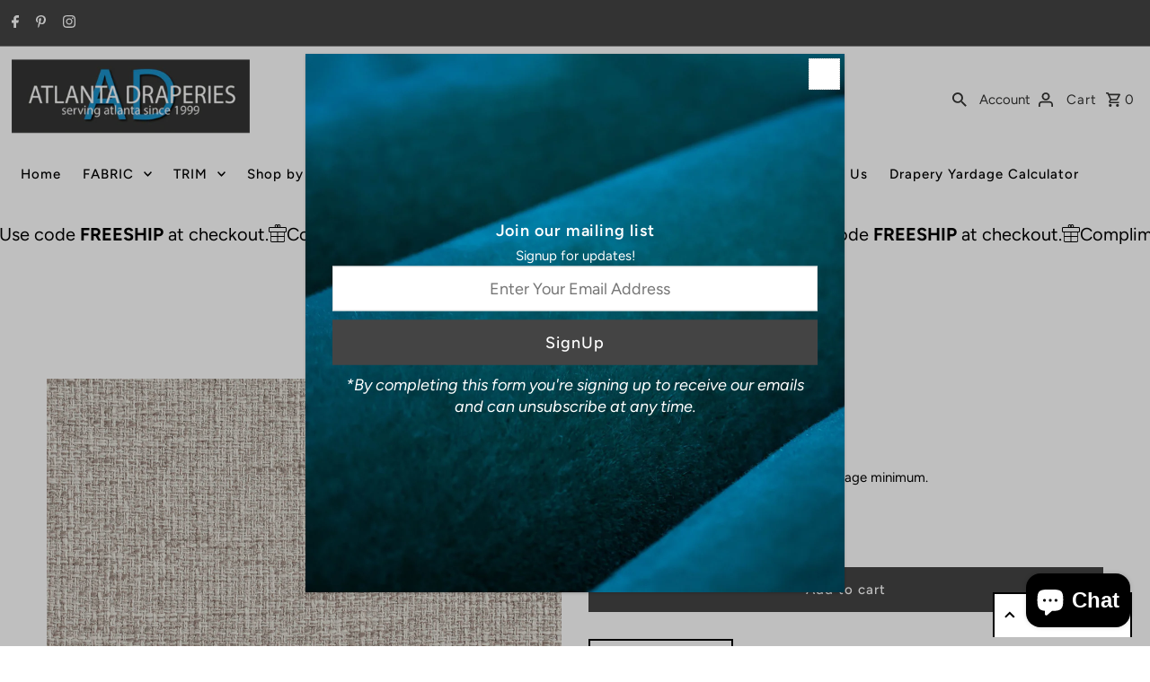

--- FILE ---
content_type: text/html; charset=utf-8
request_url: https://atlantadraperies.com/products/plaza-cb700-139
body_size: 35352
content:
<!DOCTYPE html>
<html class="no-js" lang="en">
<head>
  <meta charset="utf-8" />
  <meta name="viewport" content="width=device-width,initial-scale=1,minimum-scale=1">

  <!-- Establish early connection to external domains -->
  <link rel="preconnect" href="https://cdn.shopify.com" crossorigin>
  <link rel="preconnect" href="https://fonts.shopify.com" crossorigin>
  <link rel="preconnect" href="https://monorail-edge.shopifysvc.com">
  <link rel="preconnect" href="//ajax.googleapis.com" crossorigin /><!-- Preload onDomain stylesheets and script libraries -->
  <link rel="preload" href="//atlantadraperies.com/cdn/shop/t/13/assets/stylesheet.css?v=85468811811923998701729770601" as="style">
  <link rel="preload" as="font" href="//atlantadraperies.com/cdn/fonts/figtree/figtree_n4.3c0838aba1701047e60be6a99a1b0a40ce9b8419.woff2" type="font/woff2" crossorigin>
  <link rel="preload" as="font" href="//atlantadraperies.com/cdn/fonts/figtree/figtree_n5.3b6b7df38aa5986536945796e1f947445832047c.woff2" type="font/woff2" crossorigin>
  <link rel="preload" as="font" href="//atlantadraperies.com/cdn/fonts/figtree/figtree_n6.9d1ea52bb49a0a86cfd1b0383d00f83d3fcc14de.woff2" type="font/woff2" crossorigin>
  <link rel="preload" href="//atlantadraperies.com/cdn/shop/t/13/assets/eventemitter3.min.js?v=27939738353326123541729770601" as="script"><link rel="preload" href="//atlantadraperies.com/cdn/shop/t/13/assets/vendor-video.js?v=112486824910932804751729770601" as="script"><link rel="preload" href="//atlantadraperies.com/cdn/shop/t/13/assets/theme.js?v=13973432833197395481729770601" as="script">

  <link rel="shortcut icon" href="//atlantadraperies.com/cdn/shop/files/touch-icon-ipad-retina_5038c1c8-15aa-4dc1-acfa-3ab9855dd2f0.png?crop=center&height=32&v=1642675069&width=32" type="image/png" />
  <link rel="canonical" href="https://atlantadraperies.com/products/plaza-cb700-139" /><title>Plaza CB700-139
 &ndash; Atlanta Draperies</title>
  <meta name="description" content="CB700-139 Width 54 Inches Content 100% Woven Polyester Repeat No Repeat Pattern Direction Shown Railroaded, Non-Directional Cleanability Water Based Cleaner Flammability CA 117-E, UFAC Class 1, NFPA 260 Origin China Applications Upholstery" />

  
<meta property="og:image" content="http://atlantadraperies.com/cdn/shop/files/plaza-cb700-139-atlanta-fabrics.png?v=1741976773&width=1024">
  <meta property="og:image:secure_url" content="https://atlantadraperies.com/cdn/shop/files/plaza-cb700-139-atlanta-fabrics.png?v=1741976773&width=1024">
  <meta property="og:image:width" content="1010">
  <meta property="og:image:height" content="1010">
<meta property="og:site_name" content="Atlanta Draperies">



  <meta name="twitter:card" content="summary">


  <meta name="twitter:site" content="@">



  <meta name="twitter:title" content="Plaza CB700-139">
  <meta name="twitter:description" content="CB700-139 



   Width 54 Inches   Content 100% Woven Polyester   Repeat No Repeat   Pattern Direction Shown Railroaded, Non-Directional   Cleanability Water Based Cleaner   Flammability CA 117-E, UFA">
  <meta name="twitter:image" content="https://atlantadraperies.com/cdn/shop/files/plaza-cb700-139-atlanta-fabrics.png?v=1741976773&width=1024">
  <meta name="twitter:image:width" content="480">
  <meta name="twitter:image:height" content="480">


  
  <script type="application/ld+json">
   {
     "@context": "https://schema.org",
     "@type": "Product",
     "id": "plaza-cb700-139",
     "url": "//products/plaza-cb700-139",
     "image": "//atlantadraperies.com/cdn/shop/files/plaza-cb700-139-atlanta-fabrics.png?v=1741976773&width=1024",
     "name": "Plaza CB700-139",
     "brand": {
        "@type": "Brand",
        "name": "Charlotte Fabrics"
      },
     "description": "CB700-139 



   Width 54 Inches   Content 100% Woven Polyester   Repeat No Repeat   Pattern Direction Shown Railroaded, Non-Directional   Cleanability Water Based Cleaner   Flammability CA 117-E, UFAC Class 1, NFPA 260   Origin China   Applications Upholstery   ","sku": "39651166093373","offers": [
       
       {
         "@type": "Offer",
         "price": "60.71",
         "priceCurrency": "USD",
         "availability" : "http://schema.org/InStock",
         "priceValidUntil": "2030-01-01",
         "url": "/products/plaza-cb700-139"
       }
       
    ]
   }
  </script>


  <style data-shopify>
:root {
    --main-family: Figtree, sans-serif;
    --main-weight: 400;
    --main-style: normal;
    --nav-family: Figtree, sans-serif;
    --nav-weight: 500;
    --nav-style: normal;
    --heading-family: Figtree, sans-serif;
    --heading-weight: 600;
    --heading-style: normal;

    --announcement-size: 15px;
    --font-size: 15px;
    --h1-size: 30px;
    --h2-size: 24px;
    --h3-size: 20px;
    --h4-size: calc(var(--font-size) + 2px);
    --h5-size: calc(var(--font-size) + 1px);
    --nav-size: 15px;
    --border-weight: 3px;
    --top-bar-background: #444444;
    --top-bar-color: #ffffff;
    --top-bar-border: #919191;
    --social-links: #ffffff;
    --header-background: #ffffff;
    --cart-links: #343433;
    --header-float-color: #ffffff;
    --background: #ffffff;
    --heading-color: #000000;
    --hero-color: #ffffff;
    --text-color: #000000;
    --sale-color: #bc0000;
    --dotted-color: #dddddd;
    --button-color: #444444;
    --button-text: #ffffff;
    --button-hover: #000000;
    --button-text-hover: #ffffff;
    --secondary-button-color: #444444;
    --secondary-button-text: #ffffff;
    --navigation: #ffffff;
    --nav-color: #000000;
    --nav-hover-color: #ffffff;
    --nav-hover-link-color: #000000;
    --new-background: #222;
    --new-text: #ffffff;
    --sale-background: #af0000;
    --sale-text: #ffffff;
    --soldout-background: #222;
    --soldout-text: #ffffff;
    --footer-background: #ffffff;
    --footer-color: #000000;
    --footer-border: #e5e5e5;
    --error-msg-dark: #e81000;
    --error-msg-light: #ffeae8;
    --success-msg-dark: #007f5f;
    --success-msg-light: #e5fff8;
    --free-shipping-bg: #313131;
    --free-shipping-text: #fff;
    --error-color: #c60808;
    --error-color-light: #fdd0d0;
    --keyboard-focus-color: #cccccc;
    --keyboard-focus-border-style: dotted;
    --keyboard-focus-border-weight: 1;
    --icon-border-color: #e6e6e6;
    --thumbnail-slider-outline-color: #666666;
    --price-unit-price-color: #999999;
    --select-arrow-bg: url(//atlantadraperies.com/cdn/shop/t/13/assets/select-arrow.png?v=112595941721225094991729770601);
    --product-info-align: center;
    --color-filter-size: 18px;
    --color-body-text: var(--text-color);
    --color-body: var(--background);
    --color-bg: var(--background);
    --disabled-text: #808080;
    --section-padding: 45px;
    --button-border-radius: 0px;

    --star-active: rgb(0, 0, 0);
    --star-inactive: rgb(204, 204, 204);

    --section-background: #ffffff;
    --section-overlay-color: 0, 0, 0;
    --section-overlay-opacity: 0;
    --section-button-size: 15px;

    --age-text-color: #262b2c;
    --age-bg-color: #faf4e8;

    --text-color-reset: #000000;


  }
  @media (max-width: 740px) {
    :root {
      --font-size: calc(15px - (15px * 0.15));
      --nav-size: calc(15px - (15px * 0.15));
      --h1-size: calc(30px - (30px * 0.15));
      --h2-size: calc(24px - (24px * 0.15));
      --h3-size: calc(20px - (20px * 0.15));
    }
  }
</style>


  <link rel="stylesheet" href="//atlantadraperies.com/cdn/shop/t/13/assets/stylesheet.css?v=85468811811923998701729770601" type="text/css">

  <style>
  @font-face {
  font-family: Figtree;
  font-weight: 400;
  font-style: normal;
  font-display: swap;
  src: url("//atlantadraperies.com/cdn/fonts/figtree/figtree_n4.3c0838aba1701047e60be6a99a1b0a40ce9b8419.woff2") format("woff2"),
       url("//atlantadraperies.com/cdn/fonts/figtree/figtree_n4.c0575d1db21fc3821f17fd6617d3dee552312137.woff") format("woff");
}

  @font-face {
  font-family: Figtree;
  font-weight: 500;
  font-style: normal;
  font-display: swap;
  src: url("//atlantadraperies.com/cdn/fonts/figtree/figtree_n5.3b6b7df38aa5986536945796e1f947445832047c.woff2") format("woff2"),
       url("//atlantadraperies.com/cdn/fonts/figtree/figtree_n5.f26bf6dcae278b0ed902605f6605fa3338e81dab.woff") format("woff");
}

  @font-face {
  font-family: Figtree;
  font-weight: 600;
  font-style: normal;
  font-display: swap;
  src: url("//atlantadraperies.com/cdn/fonts/figtree/figtree_n6.9d1ea52bb49a0a86cfd1b0383d00f83d3fcc14de.woff2") format("woff2"),
       url("//atlantadraperies.com/cdn/fonts/figtree/figtree_n6.f0fcdea525a0e47b2ae4ab645832a8e8a96d31d3.woff") format("woff");
}

  @font-face {
  font-family: Figtree;
  font-weight: 700;
  font-style: normal;
  font-display: swap;
  src: url("//atlantadraperies.com/cdn/fonts/figtree/figtree_n7.2fd9bfe01586148e644724096c9d75e8c7a90e55.woff2") format("woff2"),
       url("//atlantadraperies.com/cdn/fonts/figtree/figtree_n7.ea05de92d862f9594794ab281c4c3a67501ef5fc.woff") format("woff");
}

  @font-face {
  font-family: Figtree;
  font-weight: 400;
  font-style: italic;
  font-display: swap;
  src: url("//atlantadraperies.com/cdn/fonts/figtree/figtree_i4.89f7a4275c064845c304a4cf8a4a586060656db2.woff2") format("woff2"),
       url("//atlantadraperies.com/cdn/fonts/figtree/figtree_i4.6f955aaaafc55a22ffc1f32ecf3756859a5ad3e2.woff") format("woff");
}

  @font-face {
  font-family: Figtree;
  font-weight: 700;
  font-style: italic;
  font-display: swap;
  src: url("//atlantadraperies.com/cdn/fonts/figtree/figtree_i7.06add7096a6f2ab742e09ec7e498115904eda1fe.woff2") format("woff2"),
       url("//atlantadraperies.com/cdn/fonts/figtree/figtree_i7.ee584b5fcaccdbb5518c0228158941f8df81b101.woff") format("woff");
}

  </style>

  <script>window.performance && window.performance.mark && window.performance.mark('shopify.content_for_header.start');</script><meta name="google-site-verification" content="l2_WGsT4DVtjBgfB7KiCFIzhVV_WV7bq-3BvUKbaGXw">
<meta id="shopify-digital-wallet" name="shopify-digital-wallet" content="/27943141437/digital_wallets/dialog">
<meta name="shopify-checkout-api-token" content="5e72133c873506c2ddb0443331fa043a">
<meta id="in-context-paypal-metadata" data-shop-id="27943141437" data-venmo-supported="false" data-environment="production" data-locale="en_US" data-paypal-v4="true" data-currency="USD">
<link rel="alternate" type="application/json+oembed" href="https://atlantadraperies.com/products/plaza-cb700-139.oembed">
<script async="async" src="/checkouts/internal/preloads.js?locale=en-US"></script>
<link rel="preconnect" href="https://shop.app" crossorigin="anonymous">
<script async="async" src="https://shop.app/checkouts/internal/preloads.js?locale=en-US&shop_id=27943141437" crossorigin="anonymous"></script>
<script id="apple-pay-shop-capabilities" type="application/json">{"shopId":27943141437,"countryCode":"US","currencyCode":"USD","merchantCapabilities":["supports3DS"],"merchantId":"gid:\/\/shopify\/Shop\/27943141437","merchantName":"Atlanta Draperies","requiredBillingContactFields":["postalAddress","email"],"requiredShippingContactFields":["postalAddress","email"],"shippingType":"shipping","supportedNetworks":["visa","masterCard","amex","discover","elo","jcb"],"total":{"type":"pending","label":"Atlanta Draperies","amount":"1.00"},"shopifyPaymentsEnabled":true,"supportsSubscriptions":true}</script>
<script id="shopify-features" type="application/json">{"accessToken":"5e72133c873506c2ddb0443331fa043a","betas":["rich-media-storefront-analytics"],"domain":"atlantadraperies.com","predictiveSearch":true,"shopId":27943141437,"locale":"en"}</script>
<script>var Shopify = Shopify || {};
Shopify.shop = "atlanta-draperies.myshopify.com";
Shopify.locale = "en";
Shopify.currency = {"active":"USD","rate":"1.0"};
Shopify.country = "US";
Shopify.theme = {"name":"Updated copy of Fashionopolism","id":130493415485,"schema_name":"Fashionopolism","schema_version":"9.5.0","theme_store_id":141,"role":"main"};
Shopify.theme.handle = "null";
Shopify.theme.style = {"id":null,"handle":null};
Shopify.cdnHost = "atlantadraperies.com/cdn";
Shopify.routes = Shopify.routes || {};
Shopify.routes.root = "/";</script>
<script type="module">!function(o){(o.Shopify=o.Shopify||{}).modules=!0}(window);</script>
<script>!function(o){function n(){var o=[];function n(){o.push(Array.prototype.slice.apply(arguments))}return n.q=o,n}var t=o.Shopify=o.Shopify||{};t.loadFeatures=n(),t.autoloadFeatures=n()}(window);</script>
<script>
  window.ShopifyPay = window.ShopifyPay || {};
  window.ShopifyPay.apiHost = "shop.app\/pay";
  window.ShopifyPay.redirectState = null;
</script>
<script id="shop-js-analytics" type="application/json">{"pageType":"product"}</script>
<script defer="defer" async type="module" src="//atlantadraperies.com/cdn/shopifycloud/shop-js/modules/v2/client.init-shop-cart-sync_BT-GjEfc.en.esm.js"></script>
<script defer="defer" async type="module" src="//atlantadraperies.com/cdn/shopifycloud/shop-js/modules/v2/chunk.common_D58fp_Oc.esm.js"></script>
<script defer="defer" async type="module" src="//atlantadraperies.com/cdn/shopifycloud/shop-js/modules/v2/chunk.modal_xMitdFEc.esm.js"></script>
<script type="module">
  await import("//atlantadraperies.com/cdn/shopifycloud/shop-js/modules/v2/client.init-shop-cart-sync_BT-GjEfc.en.esm.js");
await import("//atlantadraperies.com/cdn/shopifycloud/shop-js/modules/v2/chunk.common_D58fp_Oc.esm.js");
await import("//atlantadraperies.com/cdn/shopifycloud/shop-js/modules/v2/chunk.modal_xMitdFEc.esm.js");

  window.Shopify.SignInWithShop?.initShopCartSync?.({"fedCMEnabled":true,"windoidEnabled":true});

</script>
<script defer="defer" async type="module" src="//atlantadraperies.com/cdn/shopifycloud/shop-js/modules/v2/client.payment-terms_Ci9AEqFq.en.esm.js"></script>
<script defer="defer" async type="module" src="//atlantadraperies.com/cdn/shopifycloud/shop-js/modules/v2/chunk.common_D58fp_Oc.esm.js"></script>
<script defer="defer" async type="module" src="//atlantadraperies.com/cdn/shopifycloud/shop-js/modules/v2/chunk.modal_xMitdFEc.esm.js"></script>
<script type="module">
  await import("//atlantadraperies.com/cdn/shopifycloud/shop-js/modules/v2/client.payment-terms_Ci9AEqFq.en.esm.js");
await import("//atlantadraperies.com/cdn/shopifycloud/shop-js/modules/v2/chunk.common_D58fp_Oc.esm.js");
await import("//atlantadraperies.com/cdn/shopifycloud/shop-js/modules/v2/chunk.modal_xMitdFEc.esm.js");

  
</script>
<script>
  window.Shopify = window.Shopify || {};
  if (!window.Shopify.featureAssets) window.Shopify.featureAssets = {};
  window.Shopify.featureAssets['shop-js'] = {"shop-cart-sync":["modules/v2/client.shop-cart-sync_DZOKe7Ll.en.esm.js","modules/v2/chunk.common_D58fp_Oc.esm.js","modules/v2/chunk.modal_xMitdFEc.esm.js"],"init-fed-cm":["modules/v2/client.init-fed-cm_B6oLuCjv.en.esm.js","modules/v2/chunk.common_D58fp_Oc.esm.js","modules/v2/chunk.modal_xMitdFEc.esm.js"],"shop-cash-offers":["modules/v2/client.shop-cash-offers_D2sdYoxE.en.esm.js","modules/v2/chunk.common_D58fp_Oc.esm.js","modules/v2/chunk.modal_xMitdFEc.esm.js"],"shop-login-button":["modules/v2/client.shop-login-button_QeVjl5Y3.en.esm.js","modules/v2/chunk.common_D58fp_Oc.esm.js","modules/v2/chunk.modal_xMitdFEc.esm.js"],"pay-button":["modules/v2/client.pay-button_DXTOsIq6.en.esm.js","modules/v2/chunk.common_D58fp_Oc.esm.js","modules/v2/chunk.modal_xMitdFEc.esm.js"],"shop-button":["modules/v2/client.shop-button_DQZHx9pm.en.esm.js","modules/v2/chunk.common_D58fp_Oc.esm.js","modules/v2/chunk.modal_xMitdFEc.esm.js"],"avatar":["modules/v2/client.avatar_BTnouDA3.en.esm.js"],"init-windoid":["modules/v2/client.init-windoid_CR1B-cfM.en.esm.js","modules/v2/chunk.common_D58fp_Oc.esm.js","modules/v2/chunk.modal_xMitdFEc.esm.js"],"init-shop-for-new-customer-accounts":["modules/v2/client.init-shop-for-new-customer-accounts_C_vY_xzh.en.esm.js","modules/v2/client.shop-login-button_QeVjl5Y3.en.esm.js","modules/v2/chunk.common_D58fp_Oc.esm.js","modules/v2/chunk.modal_xMitdFEc.esm.js"],"init-shop-email-lookup-coordinator":["modules/v2/client.init-shop-email-lookup-coordinator_BI7n9ZSv.en.esm.js","modules/v2/chunk.common_D58fp_Oc.esm.js","modules/v2/chunk.modal_xMitdFEc.esm.js"],"init-shop-cart-sync":["modules/v2/client.init-shop-cart-sync_BT-GjEfc.en.esm.js","modules/v2/chunk.common_D58fp_Oc.esm.js","modules/v2/chunk.modal_xMitdFEc.esm.js"],"shop-toast-manager":["modules/v2/client.shop-toast-manager_DiYdP3xc.en.esm.js","modules/v2/chunk.common_D58fp_Oc.esm.js","modules/v2/chunk.modal_xMitdFEc.esm.js"],"init-customer-accounts":["modules/v2/client.init-customer-accounts_D9ZNqS-Q.en.esm.js","modules/v2/client.shop-login-button_QeVjl5Y3.en.esm.js","modules/v2/chunk.common_D58fp_Oc.esm.js","modules/v2/chunk.modal_xMitdFEc.esm.js"],"init-customer-accounts-sign-up":["modules/v2/client.init-customer-accounts-sign-up_iGw4briv.en.esm.js","modules/v2/client.shop-login-button_QeVjl5Y3.en.esm.js","modules/v2/chunk.common_D58fp_Oc.esm.js","modules/v2/chunk.modal_xMitdFEc.esm.js"],"shop-follow-button":["modules/v2/client.shop-follow-button_CqMgW2wH.en.esm.js","modules/v2/chunk.common_D58fp_Oc.esm.js","modules/v2/chunk.modal_xMitdFEc.esm.js"],"checkout-modal":["modules/v2/client.checkout-modal_xHeaAweL.en.esm.js","modules/v2/chunk.common_D58fp_Oc.esm.js","modules/v2/chunk.modal_xMitdFEc.esm.js"],"shop-login":["modules/v2/client.shop-login_D91U-Q7h.en.esm.js","modules/v2/chunk.common_D58fp_Oc.esm.js","modules/v2/chunk.modal_xMitdFEc.esm.js"],"lead-capture":["modules/v2/client.lead-capture_BJmE1dJe.en.esm.js","modules/v2/chunk.common_D58fp_Oc.esm.js","modules/v2/chunk.modal_xMitdFEc.esm.js"],"payment-terms":["modules/v2/client.payment-terms_Ci9AEqFq.en.esm.js","modules/v2/chunk.common_D58fp_Oc.esm.js","modules/v2/chunk.modal_xMitdFEc.esm.js"]};
</script>
<script>(function() {
  var isLoaded = false;
  function asyncLoad() {
    if (isLoaded) return;
    isLoaded = true;
    var urls = ["https:\/\/product-samples.herokuapp.com\/complied\/main.min.js?shop=atlanta-draperies.myshopify.com"];
    for (var i = 0; i < urls.length; i++) {
      var s = document.createElement('script');
      s.type = 'text/javascript';
      s.async = true;
      s.src = urls[i];
      var x = document.getElementsByTagName('script')[0];
      x.parentNode.insertBefore(s, x);
    }
  };
  if(window.attachEvent) {
    window.attachEvent('onload', asyncLoad);
  } else {
    window.addEventListener('load', asyncLoad, false);
  }
})();</script>
<script id="__st">var __st={"a":27943141437,"offset":-18000,"reqid":"318304a8-b30b-4355-8a38-d3239bad3023-1769033446","pageurl":"atlantadraperies.com\/products\/plaza-cb700-139","u":"275f0dc46d2f","p":"product","rtyp":"product","rid":6693888000061};</script>
<script>window.ShopifyPaypalV4VisibilityTracking = true;</script>
<script id="captcha-bootstrap">!function(){'use strict';const t='contact',e='account',n='new_comment',o=[[t,t],['blogs',n],['comments',n],[t,'customer']],c=[[e,'customer_login'],[e,'guest_login'],[e,'recover_customer_password'],[e,'create_customer']],r=t=>t.map((([t,e])=>`form[action*='/${t}']:not([data-nocaptcha='true']) input[name='form_type'][value='${e}']`)).join(','),a=t=>()=>t?[...document.querySelectorAll(t)].map((t=>t.form)):[];function s(){const t=[...o],e=r(t);return a(e)}const i='password',u='form_key',d=['recaptcha-v3-token','g-recaptcha-response','h-captcha-response',i],f=()=>{try{return window.sessionStorage}catch{return}},m='__shopify_v',_=t=>t.elements[u];function p(t,e,n=!1){try{const o=window.sessionStorage,c=JSON.parse(o.getItem(e)),{data:r}=function(t){const{data:e,action:n}=t;return t[m]||n?{data:e,action:n}:{data:t,action:n}}(c);for(const[e,n]of Object.entries(r))t.elements[e]&&(t.elements[e].value=n);n&&o.removeItem(e)}catch(o){console.error('form repopulation failed',{error:o})}}const l='form_type',E='cptcha';function T(t){t.dataset[E]=!0}const w=window,h=w.document,L='Shopify',v='ce_forms',y='captcha';let A=!1;((t,e)=>{const n=(g='f06e6c50-85a8-45c8-87d0-21a2b65856fe',I='https://cdn.shopify.com/shopifycloud/storefront-forms-hcaptcha/ce_storefront_forms_captcha_hcaptcha.v1.5.2.iife.js',D={infoText:'Protected by hCaptcha',privacyText:'Privacy',termsText:'Terms'},(t,e,n)=>{const o=w[L][v],c=o.bindForm;if(c)return c(t,g,e,D).then(n);var r;o.q.push([[t,g,e,D],n]),r=I,A||(h.body.append(Object.assign(h.createElement('script'),{id:'captcha-provider',async:!0,src:r})),A=!0)});var g,I,D;w[L]=w[L]||{},w[L][v]=w[L][v]||{},w[L][v].q=[],w[L][y]=w[L][y]||{},w[L][y].protect=function(t,e){n(t,void 0,e),T(t)},Object.freeze(w[L][y]),function(t,e,n,w,h,L){const[v,y,A,g]=function(t,e,n){const i=e?o:[],u=t?c:[],d=[...i,...u],f=r(d),m=r(i),_=r(d.filter((([t,e])=>n.includes(e))));return[a(f),a(m),a(_),s()]}(w,h,L),I=t=>{const e=t.target;return e instanceof HTMLFormElement?e:e&&e.form},D=t=>v().includes(t);t.addEventListener('submit',(t=>{const e=I(t);if(!e)return;const n=D(e)&&!e.dataset.hcaptchaBound&&!e.dataset.recaptchaBound,o=_(e),c=g().includes(e)&&(!o||!o.value);(n||c)&&t.preventDefault(),c&&!n&&(function(t){try{if(!f())return;!function(t){const e=f();if(!e)return;const n=_(t);if(!n)return;const o=n.value;o&&e.removeItem(o)}(t);const e=Array.from(Array(32),(()=>Math.random().toString(36)[2])).join('');!function(t,e){_(t)||t.append(Object.assign(document.createElement('input'),{type:'hidden',name:u})),t.elements[u].value=e}(t,e),function(t,e){const n=f();if(!n)return;const o=[...t.querySelectorAll(`input[type='${i}']`)].map((({name:t})=>t)),c=[...d,...o],r={};for(const[a,s]of new FormData(t).entries())c.includes(a)||(r[a]=s);n.setItem(e,JSON.stringify({[m]:1,action:t.action,data:r}))}(t,e)}catch(e){console.error('failed to persist form',e)}}(e),e.submit())}));const S=(t,e)=>{t&&!t.dataset[E]&&(n(t,e.some((e=>e===t))),T(t))};for(const o of['focusin','change'])t.addEventListener(o,(t=>{const e=I(t);D(e)&&S(e,y())}));const B=e.get('form_key'),M=e.get(l),P=B&&M;t.addEventListener('DOMContentLoaded',(()=>{const t=y();if(P)for(const e of t)e.elements[l].value===M&&p(e,B);[...new Set([...A(),...v().filter((t=>'true'===t.dataset.shopifyCaptcha))])].forEach((e=>S(e,t)))}))}(h,new URLSearchParams(w.location.search),n,t,e,['guest_login'])})(!0,!0)}();</script>
<script integrity="sha256-4kQ18oKyAcykRKYeNunJcIwy7WH5gtpwJnB7kiuLZ1E=" data-source-attribution="shopify.loadfeatures" defer="defer" src="//atlantadraperies.com/cdn/shopifycloud/storefront/assets/storefront/load_feature-a0a9edcb.js" crossorigin="anonymous"></script>
<script crossorigin="anonymous" defer="defer" src="//atlantadraperies.com/cdn/shopifycloud/storefront/assets/shopify_pay/storefront-65b4c6d7.js?v=20250812"></script>
<script data-source-attribution="shopify.dynamic_checkout.dynamic.init">var Shopify=Shopify||{};Shopify.PaymentButton=Shopify.PaymentButton||{isStorefrontPortableWallets:!0,init:function(){window.Shopify.PaymentButton.init=function(){};var t=document.createElement("script");t.src="https://atlantadraperies.com/cdn/shopifycloud/portable-wallets/latest/portable-wallets.en.js",t.type="module",document.head.appendChild(t)}};
</script>
<script data-source-attribution="shopify.dynamic_checkout.buyer_consent">
  function portableWalletsHideBuyerConsent(e){var t=document.getElementById("shopify-buyer-consent"),n=document.getElementById("shopify-subscription-policy-button");t&&n&&(t.classList.add("hidden"),t.setAttribute("aria-hidden","true"),n.removeEventListener("click",e))}function portableWalletsShowBuyerConsent(e){var t=document.getElementById("shopify-buyer-consent"),n=document.getElementById("shopify-subscription-policy-button");t&&n&&(t.classList.remove("hidden"),t.removeAttribute("aria-hidden"),n.addEventListener("click",e))}window.Shopify?.PaymentButton&&(window.Shopify.PaymentButton.hideBuyerConsent=portableWalletsHideBuyerConsent,window.Shopify.PaymentButton.showBuyerConsent=portableWalletsShowBuyerConsent);
</script>
<script>
  function portableWalletsCleanup(e){e&&e.src&&console.error("Failed to load portable wallets script "+e.src);var t=document.querySelectorAll("shopify-accelerated-checkout .shopify-payment-button__skeleton, shopify-accelerated-checkout-cart .wallet-cart-button__skeleton"),e=document.getElementById("shopify-buyer-consent");for(let e=0;e<t.length;e++)t[e].remove();e&&e.remove()}function portableWalletsNotLoadedAsModule(e){e instanceof ErrorEvent&&"string"==typeof e.message&&e.message.includes("import.meta")&&"string"==typeof e.filename&&e.filename.includes("portable-wallets")&&(window.removeEventListener("error",portableWalletsNotLoadedAsModule),window.Shopify.PaymentButton.failedToLoad=e,"loading"===document.readyState?document.addEventListener("DOMContentLoaded",window.Shopify.PaymentButton.init):window.Shopify.PaymentButton.init())}window.addEventListener("error",portableWalletsNotLoadedAsModule);
</script>

<script type="module" src="https://atlantadraperies.com/cdn/shopifycloud/portable-wallets/latest/portable-wallets.en.js" onError="portableWalletsCleanup(this)" crossorigin="anonymous"></script>
<script nomodule>
  document.addEventListener("DOMContentLoaded", portableWalletsCleanup);
</script>

<link id="shopify-accelerated-checkout-styles" rel="stylesheet" media="screen" href="https://atlantadraperies.com/cdn/shopifycloud/portable-wallets/latest/accelerated-checkout-backwards-compat.css" crossorigin="anonymous">
<style id="shopify-accelerated-checkout-cart">
        #shopify-buyer-consent {
  margin-top: 1em;
  display: inline-block;
  width: 100%;
}

#shopify-buyer-consent.hidden {
  display: none;
}

#shopify-subscription-policy-button {
  background: none;
  border: none;
  padding: 0;
  text-decoration: underline;
  font-size: inherit;
  cursor: pointer;
}

#shopify-subscription-policy-button::before {
  box-shadow: none;
}

      </style>

<script>window.performance && window.performance.mark && window.performance.mark('shopify.content_for_header.end');</script>

<!-- BEGIN app block: shopify://apps/yotpo-product-reviews/blocks/settings/eb7dfd7d-db44-4334-bc49-c893b51b36cf -->


<script type="text/javascript">
  (function e(){var e=document.createElement("script");
  e.type="text/javascript",e.async=true,
  e.src="//staticw2.yotpo.com//widget.js?lang=en";
  var t=document.getElementsByTagName("script")[0];
  t.parentNode.insertBefore(e,t)})();
</script>



  
<!-- END app block --><!-- BEGIN app block: shopify://apps/minmaxify-order-limits/blocks/app-embed-block/3acfba32-89f3-4377-ae20-cbb9abc48475 --><script type="text/javascript" src="https://limits.minmaxify.com/atlanta-draperies.myshopify.com?v=123&r=20241024113132"></script>

<!-- END app block --><!-- BEGIN app block: shopify://apps/seo-manager-venntov/blocks/seomanager/c54c366f-d4bb-4d52-8d2f-dd61ce8e7e12 --><!-- BEGIN app snippet: SEOManager4 -->
<meta name='seomanager' content='4.0.5' /> 


<script>
	function sm_htmldecode(str) {
		var txt = document.createElement('textarea');
		txt.innerHTML = str;
		return txt.value;
	}

	var venntov_title = sm_htmldecode("Charlotte Fabrics Plaza CB700-139 Fabric | Atlanta Draperies");
	var venntov_description = sm_htmldecode("CB700-139 Width 54 Inches Content 100% Woven Polyester Repeat No Repeat Pattern Direction Shown Railroaded, Non-Directional Cleanability Water Based Cleaner Flammability CA 117-E, UFAC Class 1, NFPA 260 Origin China Applications Upholstery");
	
	if (venntov_title != '') {
		document.title = venntov_title;	
	}
	else {
		document.title = "Plaza CB700-139";	
	}

	if (document.querySelector('meta[name="description"]') == null) {
		var venntov_desc = document.createElement('meta');
		venntov_desc.name = "description";
		venntov_desc.content = venntov_description;
		var venntov_head = document.head;
		venntov_head.appendChild(venntov_desc);
	} else {
		document.querySelector('meta[name="description"]').setAttribute("content", venntov_description);
	}
</script>

<script>
	var venntov_robotVals = "index, follow, max-image-preview:large, max-snippet:-1, max-video-preview:-1";
	if (venntov_robotVals !== "") {
		document.querySelectorAll("[name='robots']").forEach(e => e.remove());
		var venntov_robotMeta = document.createElement('meta');
		venntov_robotMeta.name = "robots";
		venntov_robotMeta.content = venntov_robotVals;
		var venntov_head = document.head;
		venntov_head.appendChild(venntov_robotMeta);
	}
</script>

<script>
	var venntov_googleVals = "";
	if (venntov_googleVals !== "") {
		document.querySelectorAll("[name='google']").forEach(e => e.remove());
		var venntov_googleMeta = document.createElement('meta');
		venntov_googleMeta.name = "google";
		venntov_googleMeta.content = venntov_googleVals;
		var venntov_head = document.head;
		venntov_head.appendChild(venntov_googleMeta);
	}
	</script><meta name="google-site-verification" content="jEERj3NN9YFclQqu_8zWDNh5FXF5dhBl2nmQnSZotec" />
	<!-- JSON-LD support -->
			<script type="application/ld+json">
			{
				"@context": "https://schema.org",
				"@id": "https://atlantadraperies.com/products/plaza-cb700-139",
				"@type": "Product","sku": 39651166093373,"mpn": 39651166093373,"brand": {
					"@type": "Brand",
					"name": "Charlotte Fabrics"
				},
				"description": "CB700-139 \n\n\n\n   Width 54 Inches   Content 100% Woven Polyester   Repeat No Repeat   Pattern Direction Shown Railroaded, Non-Directional   Cleanability Water Based Cleaner   Flammability CA 117-E, UFAC Class 1, NFPA 260   Origin China   Applications Upholstery   ",
				"url": "https://atlantadraperies.com/products/plaza-cb700-139",
				"name": "Plaza CB700-139","image": "https://atlantadraperies.com/cdn/shop/files/plaza-cb700-139-atlanta-fabrics.png?v=1741976773&width=1024","offers": [{
							"@type": "Offer",
							"availability": "https://schema.org/InStock",
							"itemCondition": "https://schema.org/NewCondition",
							"priceCurrency": "USD",
							"price": "60.71",
							"priceValidUntil": "2027-01-21",
							"url": "https://atlantadraperies.com/products/plaza-cb700-139?variant=39651166093373",
							"checkoutPageURLTemplate": "https://atlantadraperies.com/cart/add?id=39651166093373&quantity=1",
								"image": "https://atlantadraperies.com/cdn/shop/files/plaza-cb700-139-atlanta-fabrics.png?v=1741976773&width=1024",
							"mpn": 39651166093373,
								"sku": "39651166093373",
							"seller": {
								"@type": "Organization",
								"name": "Atlanta Draperies"
							}
						}]}
			</script>
<script type="application/ld+json">
				{
					"@context": "http://schema.org",
					"@type": "BreadcrumbList",
					"name": "Breadcrumbs",
					"itemListElement": [{
							"@type": "ListItem",
							"position": 1,
							"name": "Plaza CB700-139",
							"item": "https://atlantadraperies.com/products/plaza-cb700-139"
						}]
				}
				</script>
<!-- 524F4D20383A3331 --><!-- END app snippet -->

<!-- END app block --><script src="https://cdn.shopify.com/extensions/e8878072-2f6b-4e89-8082-94b04320908d/inbox-1254/assets/inbox-chat-loader.js" type="text/javascript" defer="defer"></script>
<link href="https://monorail-edge.shopifysvc.com" rel="dns-prefetch">
<script>(function(){if ("sendBeacon" in navigator && "performance" in window) {try {var session_token_from_headers = performance.getEntriesByType('navigation')[0].serverTiming.find(x => x.name == '_s').description;} catch {var session_token_from_headers = undefined;}var session_cookie_matches = document.cookie.match(/_shopify_s=([^;]*)/);var session_token_from_cookie = session_cookie_matches && session_cookie_matches.length === 2 ? session_cookie_matches[1] : "";var session_token = session_token_from_headers || session_token_from_cookie || "";function handle_abandonment_event(e) {var entries = performance.getEntries().filter(function(entry) {return /monorail-edge.shopifysvc.com/.test(entry.name);});if (!window.abandonment_tracked && entries.length === 0) {window.abandonment_tracked = true;var currentMs = Date.now();var navigation_start = performance.timing.navigationStart;var payload = {shop_id: 27943141437,url: window.location.href,navigation_start,duration: currentMs - navigation_start,session_token,page_type: "product"};window.navigator.sendBeacon("https://monorail-edge.shopifysvc.com/v1/produce", JSON.stringify({schema_id: "online_store_buyer_site_abandonment/1.1",payload: payload,metadata: {event_created_at_ms: currentMs,event_sent_at_ms: currentMs}}));}}window.addEventListener('pagehide', handle_abandonment_event);}}());</script>
<script id="web-pixels-manager-setup">(function e(e,d,r,n,o){if(void 0===o&&(o={}),!Boolean(null===(a=null===(i=window.Shopify)||void 0===i?void 0:i.analytics)||void 0===a?void 0:a.replayQueue)){var i,a;window.Shopify=window.Shopify||{};var t=window.Shopify;t.analytics=t.analytics||{};var s=t.analytics;s.replayQueue=[],s.publish=function(e,d,r){return s.replayQueue.push([e,d,r]),!0};try{self.performance.mark("wpm:start")}catch(e){}var l=function(){var e={modern:/Edge?\/(1{2}[4-9]|1[2-9]\d|[2-9]\d{2}|\d{4,})\.\d+(\.\d+|)|Firefox\/(1{2}[4-9]|1[2-9]\d|[2-9]\d{2}|\d{4,})\.\d+(\.\d+|)|Chrom(ium|e)\/(9{2}|\d{3,})\.\d+(\.\d+|)|(Maci|X1{2}).+ Version\/(15\.\d+|(1[6-9]|[2-9]\d|\d{3,})\.\d+)([,.]\d+|)( \(\w+\)|)( Mobile\/\w+|) Safari\/|Chrome.+OPR\/(9{2}|\d{3,})\.\d+\.\d+|(CPU[ +]OS|iPhone[ +]OS|CPU[ +]iPhone|CPU IPhone OS|CPU iPad OS)[ +]+(15[._]\d+|(1[6-9]|[2-9]\d|\d{3,})[._]\d+)([._]\d+|)|Android:?[ /-](13[3-9]|1[4-9]\d|[2-9]\d{2}|\d{4,})(\.\d+|)(\.\d+|)|Android.+Firefox\/(13[5-9]|1[4-9]\d|[2-9]\d{2}|\d{4,})\.\d+(\.\d+|)|Android.+Chrom(ium|e)\/(13[3-9]|1[4-9]\d|[2-9]\d{2}|\d{4,})\.\d+(\.\d+|)|SamsungBrowser\/([2-9]\d|\d{3,})\.\d+/,legacy:/Edge?\/(1[6-9]|[2-9]\d|\d{3,})\.\d+(\.\d+|)|Firefox\/(5[4-9]|[6-9]\d|\d{3,})\.\d+(\.\d+|)|Chrom(ium|e)\/(5[1-9]|[6-9]\d|\d{3,})\.\d+(\.\d+|)([\d.]+$|.*Safari\/(?![\d.]+ Edge\/[\d.]+$))|(Maci|X1{2}).+ Version\/(10\.\d+|(1[1-9]|[2-9]\d|\d{3,})\.\d+)([,.]\d+|)( \(\w+\)|)( Mobile\/\w+|) Safari\/|Chrome.+OPR\/(3[89]|[4-9]\d|\d{3,})\.\d+\.\d+|(CPU[ +]OS|iPhone[ +]OS|CPU[ +]iPhone|CPU IPhone OS|CPU iPad OS)[ +]+(10[._]\d+|(1[1-9]|[2-9]\d|\d{3,})[._]\d+)([._]\d+|)|Android:?[ /-](13[3-9]|1[4-9]\d|[2-9]\d{2}|\d{4,})(\.\d+|)(\.\d+|)|Mobile Safari.+OPR\/([89]\d|\d{3,})\.\d+\.\d+|Android.+Firefox\/(13[5-9]|1[4-9]\d|[2-9]\d{2}|\d{4,})\.\d+(\.\d+|)|Android.+Chrom(ium|e)\/(13[3-9]|1[4-9]\d|[2-9]\d{2}|\d{4,})\.\d+(\.\d+|)|Android.+(UC? ?Browser|UCWEB|U3)[ /]?(15\.([5-9]|\d{2,})|(1[6-9]|[2-9]\d|\d{3,})\.\d+)\.\d+|SamsungBrowser\/(5\.\d+|([6-9]|\d{2,})\.\d+)|Android.+MQ{2}Browser\/(14(\.(9|\d{2,})|)|(1[5-9]|[2-9]\d|\d{3,})(\.\d+|))(\.\d+|)|K[Aa][Ii]OS\/(3\.\d+|([4-9]|\d{2,})\.\d+)(\.\d+|)/},d=e.modern,r=e.legacy,n=navigator.userAgent;return n.match(d)?"modern":n.match(r)?"legacy":"unknown"}(),u="modern"===l?"modern":"legacy",c=(null!=n?n:{modern:"",legacy:""})[u],f=function(e){return[e.baseUrl,"/wpm","/b",e.hashVersion,"modern"===e.buildTarget?"m":"l",".js"].join("")}({baseUrl:d,hashVersion:r,buildTarget:u}),m=function(e){var d=e.version,r=e.bundleTarget,n=e.surface,o=e.pageUrl,i=e.monorailEndpoint;return{emit:function(e){var a=e.status,t=e.errorMsg,s=(new Date).getTime(),l=JSON.stringify({metadata:{event_sent_at_ms:s},events:[{schema_id:"web_pixels_manager_load/3.1",payload:{version:d,bundle_target:r,page_url:o,status:a,surface:n,error_msg:t},metadata:{event_created_at_ms:s}}]});if(!i)return console&&console.warn&&console.warn("[Web Pixels Manager] No Monorail endpoint provided, skipping logging."),!1;try{return self.navigator.sendBeacon.bind(self.navigator)(i,l)}catch(e){}var u=new XMLHttpRequest;try{return u.open("POST",i,!0),u.setRequestHeader("Content-Type","text/plain"),u.send(l),!0}catch(e){return console&&console.warn&&console.warn("[Web Pixels Manager] Got an unhandled error while logging to Monorail."),!1}}}}({version:r,bundleTarget:l,surface:e.surface,pageUrl:self.location.href,monorailEndpoint:e.monorailEndpoint});try{o.browserTarget=l,function(e){var d=e.src,r=e.async,n=void 0===r||r,o=e.onload,i=e.onerror,a=e.sri,t=e.scriptDataAttributes,s=void 0===t?{}:t,l=document.createElement("script"),u=document.querySelector("head"),c=document.querySelector("body");if(l.async=n,l.src=d,a&&(l.integrity=a,l.crossOrigin="anonymous"),s)for(var f in s)if(Object.prototype.hasOwnProperty.call(s,f))try{l.dataset[f]=s[f]}catch(e){}if(o&&l.addEventListener("load",o),i&&l.addEventListener("error",i),u)u.appendChild(l);else{if(!c)throw new Error("Did not find a head or body element to append the script");c.appendChild(l)}}({src:f,async:!0,onload:function(){if(!function(){var e,d;return Boolean(null===(d=null===(e=window.Shopify)||void 0===e?void 0:e.analytics)||void 0===d?void 0:d.initialized)}()){var d=window.webPixelsManager.init(e)||void 0;if(d){var r=window.Shopify.analytics;r.replayQueue.forEach((function(e){var r=e[0],n=e[1],o=e[2];d.publishCustomEvent(r,n,o)})),r.replayQueue=[],r.publish=d.publishCustomEvent,r.visitor=d.visitor,r.initialized=!0}}},onerror:function(){return m.emit({status:"failed",errorMsg:"".concat(f," has failed to load")})},sri:function(e){var d=/^sha384-[A-Za-z0-9+/=]+$/;return"string"==typeof e&&d.test(e)}(c)?c:"",scriptDataAttributes:o}),m.emit({status:"loading"})}catch(e){m.emit({status:"failed",errorMsg:(null==e?void 0:e.message)||"Unknown error"})}}})({shopId: 27943141437,storefrontBaseUrl: "https://atlantadraperies.com",extensionsBaseUrl: "https://extensions.shopifycdn.com/cdn/shopifycloud/web-pixels-manager",monorailEndpoint: "https://monorail-edge.shopifysvc.com/unstable/produce_batch",surface: "storefront-renderer",enabledBetaFlags: ["2dca8a86"],webPixelsConfigList: [{"id":"360546365","configuration":"{\"config\":\"{\\\"pixel_id\\\":\\\"G-R4L2623M3Y\\\",\\\"target_country\\\":\\\"US\\\",\\\"gtag_events\\\":[{\\\"type\\\":\\\"begin_checkout\\\",\\\"action_label\\\":\\\"G-R4L2623M3Y\\\"},{\\\"type\\\":\\\"search\\\",\\\"action_label\\\":\\\"G-R4L2623M3Y\\\"},{\\\"type\\\":\\\"view_item\\\",\\\"action_label\\\":[\\\"G-R4L2623M3Y\\\",\\\"MC-P3E90PFES7\\\"]},{\\\"type\\\":\\\"purchase\\\",\\\"action_label\\\":[\\\"G-R4L2623M3Y\\\",\\\"MC-P3E90PFES7\\\"]},{\\\"type\\\":\\\"page_view\\\",\\\"action_label\\\":[\\\"G-R4L2623M3Y\\\",\\\"MC-P3E90PFES7\\\"]},{\\\"type\\\":\\\"add_payment_info\\\",\\\"action_label\\\":\\\"G-R4L2623M3Y\\\"},{\\\"type\\\":\\\"add_to_cart\\\",\\\"action_label\\\":\\\"G-R4L2623M3Y\\\"}],\\\"enable_monitoring_mode\\\":false}\"}","eventPayloadVersion":"v1","runtimeContext":"OPEN","scriptVersion":"b2a88bafab3e21179ed38636efcd8a93","type":"APP","apiClientId":1780363,"privacyPurposes":[],"dataSharingAdjustments":{"protectedCustomerApprovalScopes":["read_customer_address","read_customer_email","read_customer_name","read_customer_personal_data","read_customer_phone"]}},{"id":"43483197","configuration":"{\"tagID\":\"2614212534956\"}","eventPayloadVersion":"v1","runtimeContext":"STRICT","scriptVersion":"18031546ee651571ed29edbe71a3550b","type":"APP","apiClientId":3009811,"privacyPurposes":["ANALYTICS","MARKETING","SALE_OF_DATA"],"dataSharingAdjustments":{"protectedCustomerApprovalScopes":["read_customer_address","read_customer_email","read_customer_name","read_customer_personal_data","read_customer_phone"]}},{"id":"43614269","eventPayloadVersion":"v1","runtimeContext":"LAX","scriptVersion":"1","type":"CUSTOM","privacyPurposes":["MARKETING"],"name":"Meta pixel (migrated)"},{"id":"67010621","eventPayloadVersion":"v1","runtimeContext":"LAX","scriptVersion":"1","type":"CUSTOM","privacyPurposes":["ANALYTICS"],"name":"Google Analytics tag (migrated)"},{"id":"shopify-app-pixel","configuration":"{}","eventPayloadVersion":"v1","runtimeContext":"STRICT","scriptVersion":"0450","apiClientId":"shopify-pixel","type":"APP","privacyPurposes":["ANALYTICS","MARKETING"]},{"id":"shopify-custom-pixel","eventPayloadVersion":"v1","runtimeContext":"LAX","scriptVersion":"0450","apiClientId":"shopify-pixel","type":"CUSTOM","privacyPurposes":["ANALYTICS","MARKETING"]}],isMerchantRequest: false,initData: {"shop":{"name":"Atlanta Draperies","paymentSettings":{"currencyCode":"USD"},"myshopifyDomain":"atlanta-draperies.myshopify.com","countryCode":"US","storefrontUrl":"https:\/\/atlantadraperies.com"},"customer":null,"cart":null,"checkout":null,"productVariants":[{"price":{"amount":60.71,"currencyCode":"USD"},"product":{"title":"Plaza CB700-139","vendor":"Charlotte Fabrics","id":"6693888000061","untranslatedTitle":"Plaza CB700-139","url":"\/products\/plaza-cb700-139","type":"Fabric"},"id":"39651166093373","image":{"src":"\/\/atlantadraperies.com\/cdn\/shop\/files\/plaza-cb700-139-atlanta-fabrics.png?v=1741976773"},"sku":null,"title":"Default Title","untranslatedTitle":"Default Title"}],"purchasingCompany":null},},"https://atlantadraperies.com/cdn","fcfee988w5aeb613cpc8e4bc33m6693e112",{"modern":"","legacy":""},{"shopId":"27943141437","storefrontBaseUrl":"https:\/\/atlantadraperies.com","extensionBaseUrl":"https:\/\/extensions.shopifycdn.com\/cdn\/shopifycloud\/web-pixels-manager","surface":"storefront-renderer","enabledBetaFlags":"[\"2dca8a86\"]","isMerchantRequest":"false","hashVersion":"fcfee988w5aeb613cpc8e4bc33m6693e112","publish":"custom","events":"[[\"page_viewed\",{}],[\"product_viewed\",{\"productVariant\":{\"price\":{\"amount\":60.71,\"currencyCode\":\"USD\"},\"product\":{\"title\":\"Plaza CB700-139\",\"vendor\":\"Charlotte Fabrics\",\"id\":\"6693888000061\",\"untranslatedTitle\":\"Plaza CB700-139\",\"url\":\"\/products\/plaza-cb700-139\",\"type\":\"Fabric\"},\"id\":\"39651166093373\",\"image\":{\"src\":\"\/\/atlantadraperies.com\/cdn\/shop\/files\/plaza-cb700-139-atlanta-fabrics.png?v=1741976773\"},\"sku\":null,\"title\":\"Default Title\",\"untranslatedTitle\":\"Default Title\"}}]]"});</script><script>
  window.ShopifyAnalytics = window.ShopifyAnalytics || {};
  window.ShopifyAnalytics.meta = window.ShopifyAnalytics.meta || {};
  window.ShopifyAnalytics.meta.currency = 'USD';
  var meta = {"product":{"id":6693888000061,"gid":"gid:\/\/shopify\/Product\/6693888000061","vendor":"Charlotte Fabrics","type":"Fabric","handle":"plaza-cb700-139","variants":[{"id":39651166093373,"price":6071,"name":"Plaza CB700-139","public_title":null,"sku":null}],"remote":false},"page":{"pageType":"product","resourceType":"product","resourceId":6693888000061,"requestId":"318304a8-b30b-4355-8a38-d3239bad3023-1769033446"}};
  for (var attr in meta) {
    window.ShopifyAnalytics.meta[attr] = meta[attr];
  }
</script>
<script class="analytics">
  (function () {
    var customDocumentWrite = function(content) {
      var jquery = null;

      if (window.jQuery) {
        jquery = window.jQuery;
      } else if (window.Checkout && window.Checkout.$) {
        jquery = window.Checkout.$;
      }

      if (jquery) {
        jquery('body').append(content);
      }
    };

    var hasLoggedConversion = function(token) {
      if (token) {
        return document.cookie.indexOf('loggedConversion=' + token) !== -1;
      }
      return false;
    }

    var setCookieIfConversion = function(token) {
      if (token) {
        var twoMonthsFromNow = new Date(Date.now());
        twoMonthsFromNow.setMonth(twoMonthsFromNow.getMonth() + 2);

        document.cookie = 'loggedConversion=' + token + '; expires=' + twoMonthsFromNow;
      }
    }

    var trekkie = window.ShopifyAnalytics.lib = window.trekkie = window.trekkie || [];
    if (trekkie.integrations) {
      return;
    }
    trekkie.methods = [
      'identify',
      'page',
      'ready',
      'track',
      'trackForm',
      'trackLink'
    ];
    trekkie.factory = function(method) {
      return function() {
        var args = Array.prototype.slice.call(arguments);
        args.unshift(method);
        trekkie.push(args);
        return trekkie;
      };
    };
    for (var i = 0; i < trekkie.methods.length; i++) {
      var key = trekkie.methods[i];
      trekkie[key] = trekkie.factory(key);
    }
    trekkie.load = function(config) {
      trekkie.config = config || {};
      trekkie.config.initialDocumentCookie = document.cookie;
      var first = document.getElementsByTagName('script')[0];
      var script = document.createElement('script');
      script.type = 'text/javascript';
      script.onerror = function(e) {
        var scriptFallback = document.createElement('script');
        scriptFallback.type = 'text/javascript';
        scriptFallback.onerror = function(error) {
                var Monorail = {
      produce: function produce(monorailDomain, schemaId, payload) {
        var currentMs = new Date().getTime();
        var event = {
          schema_id: schemaId,
          payload: payload,
          metadata: {
            event_created_at_ms: currentMs,
            event_sent_at_ms: currentMs
          }
        };
        return Monorail.sendRequest("https://" + monorailDomain + "/v1/produce", JSON.stringify(event));
      },
      sendRequest: function sendRequest(endpointUrl, payload) {
        // Try the sendBeacon API
        if (window && window.navigator && typeof window.navigator.sendBeacon === 'function' && typeof window.Blob === 'function' && !Monorail.isIos12()) {
          var blobData = new window.Blob([payload], {
            type: 'text/plain'
          });

          if (window.navigator.sendBeacon(endpointUrl, blobData)) {
            return true;
          } // sendBeacon was not successful

        } // XHR beacon

        var xhr = new XMLHttpRequest();

        try {
          xhr.open('POST', endpointUrl);
          xhr.setRequestHeader('Content-Type', 'text/plain');
          xhr.send(payload);
        } catch (e) {
          console.log(e);
        }

        return false;
      },
      isIos12: function isIos12() {
        return window.navigator.userAgent.lastIndexOf('iPhone; CPU iPhone OS 12_') !== -1 || window.navigator.userAgent.lastIndexOf('iPad; CPU OS 12_') !== -1;
      }
    };
    Monorail.produce('monorail-edge.shopifysvc.com',
      'trekkie_storefront_load_errors/1.1',
      {shop_id: 27943141437,
      theme_id: 130493415485,
      app_name: "storefront",
      context_url: window.location.href,
      source_url: "//atlantadraperies.com/cdn/s/trekkie.storefront.9615f8e10e499e09ff0451d383e936edfcfbbf47.min.js"});

        };
        scriptFallback.async = true;
        scriptFallback.src = '//atlantadraperies.com/cdn/s/trekkie.storefront.9615f8e10e499e09ff0451d383e936edfcfbbf47.min.js';
        first.parentNode.insertBefore(scriptFallback, first);
      };
      script.async = true;
      script.src = '//atlantadraperies.com/cdn/s/trekkie.storefront.9615f8e10e499e09ff0451d383e936edfcfbbf47.min.js';
      first.parentNode.insertBefore(script, first);
    };
    trekkie.load(
      {"Trekkie":{"appName":"storefront","development":false,"defaultAttributes":{"shopId":27943141437,"isMerchantRequest":null,"themeId":130493415485,"themeCityHash":"12652673350858178174","contentLanguage":"en","currency":"USD","eventMetadataId":"404cfe7e-2c72-439d-b623-040a97cf94c7"},"isServerSideCookieWritingEnabled":true,"monorailRegion":"shop_domain","enabledBetaFlags":["65f19447"]},"Session Attribution":{},"S2S":{"facebookCapiEnabled":false,"source":"trekkie-storefront-renderer","apiClientId":580111}}
    );

    var loaded = false;
    trekkie.ready(function() {
      if (loaded) return;
      loaded = true;

      window.ShopifyAnalytics.lib = window.trekkie;

      var originalDocumentWrite = document.write;
      document.write = customDocumentWrite;
      try { window.ShopifyAnalytics.merchantGoogleAnalytics.call(this); } catch(error) {};
      document.write = originalDocumentWrite;

      window.ShopifyAnalytics.lib.page(null,{"pageType":"product","resourceType":"product","resourceId":6693888000061,"requestId":"318304a8-b30b-4355-8a38-d3239bad3023-1769033446","shopifyEmitted":true});

      var match = window.location.pathname.match(/checkouts\/(.+)\/(thank_you|post_purchase)/)
      var token = match? match[1]: undefined;
      if (!hasLoggedConversion(token)) {
        setCookieIfConversion(token);
        window.ShopifyAnalytics.lib.track("Viewed Product",{"currency":"USD","variantId":39651166093373,"productId":6693888000061,"productGid":"gid:\/\/shopify\/Product\/6693888000061","name":"Plaza CB700-139","price":"60.71","sku":null,"brand":"Charlotte Fabrics","variant":null,"category":"Fabric","nonInteraction":true,"remote":false},undefined,undefined,{"shopifyEmitted":true});
      window.ShopifyAnalytics.lib.track("monorail:\/\/trekkie_storefront_viewed_product\/1.1",{"currency":"USD","variantId":39651166093373,"productId":6693888000061,"productGid":"gid:\/\/shopify\/Product\/6693888000061","name":"Plaza CB700-139","price":"60.71","sku":null,"brand":"Charlotte Fabrics","variant":null,"category":"Fabric","nonInteraction":true,"remote":false,"referer":"https:\/\/atlantadraperies.com\/products\/plaza-cb700-139"});
      }
    });


        var eventsListenerScript = document.createElement('script');
        eventsListenerScript.async = true;
        eventsListenerScript.src = "//atlantadraperies.com/cdn/shopifycloud/storefront/assets/shop_events_listener-3da45d37.js";
        document.getElementsByTagName('head')[0].appendChild(eventsListenerScript);

})();</script>
  <script>
  if (!window.ga || (window.ga && typeof window.ga !== 'function')) {
    window.ga = function ga() {
      (window.ga.q = window.ga.q || []).push(arguments);
      if (window.Shopify && window.Shopify.analytics && typeof window.Shopify.analytics.publish === 'function') {
        window.Shopify.analytics.publish("ga_stub_called", {}, {sendTo: "google_osp_migration"});
      }
      console.error("Shopify's Google Analytics stub called with:", Array.from(arguments), "\nSee https://help.shopify.com/manual/promoting-marketing/pixels/pixel-migration#google for more information.");
    };
    if (window.Shopify && window.Shopify.analytics && typeof window.Shopify.analytics.publish === 'function') {
      window.Shopify.analytics.publish("ga_stub_initialized", {}, {sendTo: "google_osp_migration"});
    }
  }
</script>
<script
  defer
  src="https://atlantadraperies.com/cdn/shopifycloud/perf-kit/shopify-perf-kit-3.0.4.min.js"
  data-application="storefront-renderer"
  data-shop-id="27943141437"
  data-render-region="gcp-us-central1"
  data-page-type="product"
  data-theme-instance-id="130493415485"
  data-theme-name="Fashionopolism"
  data-theme-version="9.5.0"
  data-monorail-region="shop_domain"
  data-resource-timing-sampling-rate="10"
  data-shs="true"
  data-shs-beacon="true"
  data-shs-export-with-fetch="true"
  data-shs-logs-sample-rate="1"
  data-shs-beacon-endpoint="https://atlantadraperies.com/api/collect"
></script>
</head>
<body class="gridlock template-product product theme-features__product-variants--swatches theme-features__section-title-border--bottom_only_short theme-features__details-align--center theme-features__image-hover-transition--false theme-features__ghost-buttons--false js-slideout-toggle-wrapper js-modal-toggle-wrapper" data-quick-add-enabled="false">
  <a class="skip-link button visually-hidden" href="#MainContent">Skip to content</a>
  
  <div class="js-slideout-overlay site-overlay"></div>
  <div class="js-modal-overlay site-overlay"></div>


  <aside class="slideout slideout__drawer-left" data-wau-slideout="mobile-navigation" id="slideout-mobile-navigation">
    <div id="shopify-section-mobile-navigation" class="shopify-section"><nav class="mobile-menu" role="navigation" data-section-id="mobile-navigation" data-section-type="mobile-navigation">
  <div class="slideout__trigger--close">
    <button class="slideout__trigger-mobile-menu js-slideout-close" data-slideout-direction="left" aria-label="Close navigation" tabindex="0" type="button" name="button">
      <div class="icn-close"></div>
    </button>
  </div>
  
    

    
    
          <div class="mobile-menu__block mobile-menu__cart-status" >
            <a class="mobile-menu__cart-icon" href="/cart">
              <span class="vib-center">Cart</span>
              <span class="mobile-menu__cart-count js-cart-count vib-center">0</span>

              
                

  
    <svg class="fash--apollo-bag mobile-menu__cart-icon--icon vib-center" height="14px" version="1.1" xmlns="http://www.w3.org/2000/svg" xmlns:xlink="http://www.w3.org/1999/xlink" x="0px" y="0px"
    viewBox="0 0 21.1 20" xml:space="preserve">
      <g class="hover-fill" fill="#000000">
        <path d="M14.7,4.2V2.1c0-1.2-0.9-2.1-2.1-2.1H8.4C7.3,0,6.3,0.9,6.3,2.1v2.1H0v13.7C0,19.1,0.9,20,2.1,20h16.8
        c1.2,0,2.1-0.9,2.1-2.1V4.2H14.7z M8.4,2.1h4.2v2.1H8.4V2.1z M18.9,17.9H2.1V6.3h16.8V17.9z"/>
      </g>
      <style>.mobile-menu__cart-icon .fash--apollo-bag:hover .hover-fill { fill: #000000;}</style>
    </svg>
  






              
            </a>
          </div>
      
    
    
<ul class="js-accordion js-accordion-mobile-nav c-accordion c-accordion--mobile-nav c-accordion--mobile- mobile-menu__block mobile-menu__accordion"
              id="c-accordion--mobile-"
               >

            
              

              
                <li>
                  <a class="js-accordion-link c-accordion__link" href="/">Home</a>
                </li>
              

            
              

              
<li class="js-accordion-header c-accordion__header">
                  <a class="js-accordion-link c-accordion__link" href="/collections/designer-fabrics">FABRIC</a>
                  <button class="dropdown-arrow" aria-label="FABRIC" data-toggle="accordion" aria-expanded="false" aria-controls="c-accordion__panel--mobile--2" >
                    

  
    <svg class="fash--apollo-down-carrot c-accordion__header--icon vib-center" height="6px" version="1.1" xmlns="http://www.w3.org/2000/svg" xmlns:xlink="http://www.w3.org/1999/xlink" x="0px" y="0px"
    	 viewBox="0 0 20 13.3" xml:space="preserve">
      <g class="hover-fill" fill="#000000">
        <polygon points="17.7,0 10,8.3 2.3,0 0,2.5 10,13.3 20,2.5 "/>
      </g>
      <style>.c-accordion__header .fash--apollo-down-carrot:hover .hover-fill { fill: #000000;}</style>
    </svg>
  






                  </button>
                </li>

                <li class="c-accordion__panel c-accordion__panel--mobile--2" id="c-accordion__panel--mobile--2" data-parent="#c-accordion--mobile-">
                  

                  <ul class="js-accordion js-accordion-mobile-nav c-accordion c-accordion--mobile-nav c-accordion--mobile-nav__inner c-accordion--mobile--1" id="c-accordion--mobile--1">
                    
                      
                        <li>
                          <a class="js-accordion-link c-accordion__link" href="/collections/anna-elisabeth">Anna Elisabeth</a>
                        </li>
                      
                    
                      
                        <li>
                          <a class="js-accordion-link c-accordion__link" href="/collections/atlanta-fabrics">Atlanta Fabrics</a>
                        </li>
                      
                    
                      
                        <li>
                          <a class="js-accordion-link c-accordion__link" href="/collections/bassett-mcnab-1">Bassett McNab </a>
                        </li>
                      
                    
                      
                        <li>
                          <a class="js-accordion-link c-accordion__link" href="/collections/carole">Carole</a>
                        </li>
                      
                    
                      
<li class="js-accordion-header c-accordion__header">
                          <a class="js-accordion-link c-accordion__link" href="/collections/charlotte-fabrics">Charlotte Fabrics</a>
                          <button class="dropdown-arrow" aria-label="Charlotte Fabrics" data-toggle="accordion" aria-expanded="false" aria-controls="c-accordion__panel--mobile--2-5" >
                            

  
    <svg class="fash--apollo-down-carrot c-accordion__header--icon vib-center" height="6px" version="1.1" xmlns="http://www.w3.org/2000/svg" xmlns:xlink="http://www.w3.org/1999/xlink" x="0px" y="0px"
    	 viewBox="0 0 20 13.3" xml:space="preserve">
      <g class="hover-fill" fill="#000000">
        <polygon points="17.7,0 10,8.3 2.3,0 0,2.5 10,13.3 20,2.5 "/>
      </g>
      <style>.c-accordion__header .fash--apollo-down-carrot:hover .hover-fill { fill: #000000;}</style>
    </svg>
  






                          </button>
                        </li>
                        <li class="c-accordion__panel c-accordion__panel--mobile--2-5" id="c-accordion__panel--mobile--2-5" data-parent="#c-accordion--mobile--1">
                            <ul>
                              
                                <li>
                                  <a class="js-accordion-link c-accordion__link" href="/collections/casual-linen">Casual Linen</a>
                                </li>
                              
                                <li>
                                  <a class="js-accordion-link c-accordion__link" href="/collections/classic-velvet-ii">Classic Velvet II</a>
                                </li>
                              
                            </ul>
                          </li>
                      
                    
                      
<li class="js-accordion-header c-accordion__header">
                          <a class="js-accordion-link c-accordion__link" href="/collections/europatex">Europatex</a>
                          <button class="dropdown-arrow" aria-label="Europatex" data-toggle="accordion" aria-expanded="false" aria-controls="c-accordion__panel--mobile--2-6" >
                            

  
    <svg class="fash--apollo-down-carrot c-accordion__header--icon vib-center" height="6px" version="1.1" xmlns="http://www.w3.org/2000/svg" xmlns:xlink="http://www.w3.org/1999/xlink" x="0px" y="0px"
    	 viewBox="0 0 20 13.3" xml:space="preserve">
      <g class="hover-fill" fill="#000000">
        <polygon points="17.7,0 10,8.3 2.3,0 0,2.5 10,13.3 20,2.5 "/>
      </g>
      <style>.c-accordion__header .fash--apollo-down-carrot:hover .hover-fill { fill: #000000;}</style>
    </svg>
  






                          </button>
                        </li>
                        <li class="c-accordion__panel c-accordion__panel--mobile--2-6" id="c-accordion__panel--mobile--2-6" data-parent="#c-accordion--mobile--1">
                            <ul>
                              
                                <li>
                                  <a class="js-accordion-link c-accordion__link" href="/collections/richmond">Richmond</a>
                                </li>
                              
                            </ul>
                          </li>
                      
                    
                      
                        <li>
                          <a class="js-accordion-link c-accordion__link" href="/collections/brands-fabricut">Fabricut</a>
                        </li>
                      
                    
                      
                        <li>
                          <a class="js-accordion-link c-accordion__link" href="/collections/greenhouse-fabrics">Greenhouse Fabrics</a>
                        </li>
                      
                    
                      
                        <li>
                          <a class="js-accordion-link c-accordion__link" href="/collections/jf-fabrics">JF Fabrics</a>
                        </li>
                      
                    
                      
                        <li>
                          <a class="js-accordion-link c-accordion__link" href="/collections/kasmir">Kasmir</a>
                        </li>
                      
                    
                      
                        <li>
                          <a class="js-accordion-link c-accordion__link" href="/collections/marcus-william">Marcus William</a>
                        </li>
                      
                    
                      
                        <li>
                          <a class="js-accordion-link c-accordion__link" href="/collections/mitchell-fabrics">Mitchell Fabrics</a>
                        </li>
                      
                    
                      
                        <li>
                          <a class="js-accordion-link c-accordion__link" href="/collections/novel-fabrics">Novel Fabrics</a>
                        </li>
                      
                    
                      
                        <li>
                          <a class="js-accordion-link c-accordion__link" href="/collections/rm-coco">Rm Coco</a>
                        </li>
                      
                    
                      
                        <li>
                          <a class="js-accordion-link c-accordion__link" href="/collections/schumacher-1">Schumacher</a>
                        </li>
                      
                    
                      
                        <li>
                          <a class="js-accordion-link c-accordion__link" href="/collections/stroheim">Stroheim</a>
                        </li>
                      
                    
                      
                        <li>
                          <a class="js-accordion-link c-accordion__link" href="/collections/stout">Stout</a>
                        </li>
                      
                    
                      
                        <li>
                          <a class="js-accordion-link c-accordion__link" href="/pages/thibaut">Thibaut</a>
                        </li>
                      
                    
                      
                        <li>
                          <a class="js-accordion-link c-accordion__link" href="/collections/trend">Trend</a>
                        </li>
                      
                    
                      
                        <li>
                          <a class="js-accordion-link c-accordion__link" href="/collections/unique-fine-fabrics-1">Unique Fine Fabrics</a>
                        </li>
                      
                    
                  </ul>
                </li>
              

            
              

              
<li class="js-accordion-header c-accordion__header">
                  <a class="js-accordion-link c-accordion__link" href="/collections/trim-by-brand-collection">TRIM</a>
                  <button class="dropdown-arrow" aria-label="TRIM" data-toggle="accordion" aria-expanded="false" aria-controls="c-accordion__panel--mobile--3" >
                    

  
    <svg class="fash--apollo-down-carrot c-accordion__header--icon vib-center" height="6px" version="1.1" xmlns="http://www.w3.org/2000/svg" xmlns:xlink="http://www.w3.org/1999/xlink" x="0px" y="0px"
    	 viewBox="0 0 20 13.3" xml:space="preserve">
      <g class="hover-fill" fill="#000000">
        <polygon points="17.7,0 10,8.3 2.3,0 0,2.5 10,13.3 20,2.5 "/>
      </g>
      <style>.c-accordion__header .fash--apollo-down-carrot:hover .hover-fill { fill: #000000;}</style>
    </svg>
  






                  </button>
                </li>

                <li class="c-accordion__panel c-accordion__panel--mobile--3" id="c-accordion__panel--mobile--3" data-parent="#c-accordion--mobile-">
                  

                  <ul class="js-accordion js-accordion-mobile-nav c-accordion c-accordion--mobile-nav c-accordion--mobile-nav__inner c-accordion--mobile--1" id="c-accordion--mobile--1">
                    
                      
                        <li>
                          <a class="js-accordion-link c-accordion__link" href="/collections/carole-trim">Carole Trim</a>
                        </li>
                      
                    
                      
                        <li>
                          <a class="js-accordion-link c-accordion__link" href="/collections/trims-by-europatex">Europatex Trim</a>
                        </li>
                      
                    
                      
                        <li>
                          <a class="js-accordion-link c-accordion__link" href="/collections/rm-coco-trim">Rm Coco Trim</a>
                        </li>
                      
                    
                      
                        <li>
                          <a class="js-accordion-link c-accordion__link" href="/pages/samuel-sons">Samuel &amp; Sons</a>
                        </li>
                      
                    
                      
                        <li>
                          <a class="js-accordion-link c-accordion__link" href="/collections/schumacher-trim">Schumacher Trim</a>
                        </li>
                      
                    
                      
                        <li>
                          <a class="js-accordion-link c-accordion__link" href="/collections/stout-trim">Stout Trim</a>
                        </li>
                      
                    
                  </ul>
                </li>
              

            
              

              
<li class="js-accordion-header c-accordion__header">
                  <a class="js-accordion-link c-accordion__link" href="/collections/color">Shop by Color</a>
                  <button class="dropdown-arrow" aria-label="Shop by Color" data-toggle="accordion" aria-expanded="false" aria-controls="c-accordion__panel--mobile--4" >
                    

  
    <svg class="fash--apollo-down-carrot c-accordion__header--icon vib-center" height="6px" version="1.1" xmlns="http://www.w3.org/2000/svg" xmlns:xlink="http://www.w3.org/1999/xlink" x="0px" y="0px"
    	 viewBox="0 0 20 13.3" xml:space="preserve">
      <g class="hover-fill" fill="#000000">
        <polygon points="17.7,0 10,8.3 2.3,0 0,2.5 10,13.3 20,2.5 "/>
      </g>
      <style>.c-accordion__header .fash--apollo-down-carrot:hover .hover-fill { fill: #000000;}</style>
    </svg>
  






                  </button>
                </li>

                <li class="c-accordion__panel c-accordion__panel--mobile--4" id="c-accordion__panel--mobile--4" data-parent="#c-accordion--mobile-">
                  

                  <ul class="js-accordion js-accordion-mobile-nav c-accordion c-accordion--mobile-nav c-accordion--mobile-nav__inner c-accordion--mobile--1" id="c-accordion--mobile--1">
                    
                      
                        <li>
                          <a class="js-accordion-link c-accordion__link" href="/collections/aqua">Aqua - Teal</a>
                        </li>
                      
                    
                      
                        <li>
                          <a class="js-accordion-link c-accordion__link" href="/collections/beige">Beige</a>
                        </li>
                      
                    
                      
                        <li>
                          <a class="js-accordion-link c-accordion__link" href="/collections/black">Black</a>
                        </li>
                      
                    
                      
                        <li>
                          <a class="js-accordion-link c-accordion__link" href="/collections/blue">Blue</a>
                        </li>
                      
                    
                      
                        <li>
                          <a class="js-accordion-link c-accordion__link" href="/collections/brown">Brown</a>
                        </li>
                      
                    
                      
                        <li>
                          <a class="js-accordion-link c-accordion__link" href="/collections/burgundy">Burgundy</a>
                        </li>
                      
                    
                      
                        <li>
                          <a class="js-accordion-link c-accordion__link" href="/collections/citrine">Citrine</a>
                        </li>
                      
                    
                      
                        <li>
                          <a class="js-accordion-link c-accordion__link" href="/collections/coral">Coral - Peach</a>
                        </li>
                      
                    
                      
                        <li>
                          <a class="js-accordion-link c-accordion__link" href="/collections/gold">Gold</a>
                        </li>
                      
                    
                      
                        <li>
                          <a class="js-accordion-link c-accordion__link" href="/collections/green">Green</a>
                        </li>
                      
                    
                      
                        <li>
                          <a class="js-accordion-link c-accordion__link" href="/collections/grey">Grey</a>
                        </li>
                      
                    
                      
                        <li>
                          <a class="js-accordion-link c-accordion__link" href="/collections/orange">Orange - Spice</a>
                        </li>
                      
                    
                      
                        <li>
                          <a class="js-accordion-link c-accordion__link" href="/collections/pink">Pink</a>
                        </li>
                      
                    
                      
                        <li>
                          <a class="js-accordion-link c-accordion__link" href="/collections/purple">Purple</a>
                        </li>
                      
                    
                      
                        <li>
                          <a class="js-accordion-link c-accordion__link" href="/collections/red">Red</a>
                        </li>
                      
                    
                      
                        <li>
                          <a class="js-accordion-link c-accordion__link" href="/collections/yellow">Yellow</a>
                        </li>
                      
                    
                      
                        <li>
                          <a class="js-accordion-link c-accordion__link" href="/collections/taupe-tan">Taupe - Tan</a>
                        </li>
                      
                    
                      
                        <li>
                          <a class="js-accordion-link c-accordion__link" href="/collections/white-ivory">White - Ivory</a>
                        </li>
                      
                    
                  </ul>
                </li>
              

            
              

              
<li class="js-accordion-header c-accordion__header">
                  <a class="js-accordion-link c-accordion__link" href="/collections/pattern">Shop by Pattern</a>
                  <button class="dropdown-arrow" aria-label="Shop by Pattern" data-toggle="accordion" aria-expanded="false" aria-controls="c-accordion__panel--mobile--5" >
                    

  
    <svg class="fash--apollo-down-carrot c-accordion__header--icon vib-center" height="6px" version="1.1" xmlns="http://www.w3.org/2000/svg" xmlns:xlink="http://www.w3.org/1999/xlink" x="0px" y="0px"
    	 viewBox="0 0 20 13.3" xml:space="preserve">
      <g class="hover-fill" fill="#000000">
        <polygon points="17.7,0 10,8.3 2.3,0 0,2.5 10,13.3 20,2.5 "/>
      </g>
      <style>.c-accordion__header .fash--apollo-down-carrot:hover .hover-fill { fill: #000000;}</style>
    </svg>
  






                  </button>
                </li>

                <li class="c-accordion__panel c-accordion__panel--mobile--5" id="c-accordion__panel--mobile--5" data-parent="#c-accordion--mobile-">
                  

                  <ul class="js-accordion js-accordion-mobile-nav c-accordion c-accordion--mobile-nav c-accordion--mobile-nav__inner c-accordion--mobile--1" id="c-accordion--mobile--1">
                    
                      
                        <li>
                          <a class="js-accordion-link c-accordion__link" href="/collections/abstract">Abstract</a>
                        </li>
                      
                    
                      
                        <li>
                          <a class="js-accordion-link c-accordion__link" href="/collections/animal-skin">Animal Skin</a>
                        </li>
                      
                    
                      
                        <li>
                          <a class="js-accordion-link c-accordion__link" href="/collections/animals">Animals</a>
                        </li>
                      
                    
                      
                        <li>
                          <a class="js-accordion-link c-accordion__link" href="/collections/asian">Asian</a>
                        </li>
                      
                    
                      
                        <li>
                          <a class="js-accordion-link c-accordion__link" href="/collections/bargello">Bargello</a>
                        </li>
                      
                    
                      
                        <li>
                          <a class="js-accordion-link c-accordion__link" href="/collections/birds">Birds</a>
                        </li>
                      
                    
                      
                        <li>
                          <a class="js-accordion-link c-accordion__link" href="/collections/botanical-leaves">Botanical - Tropical</a>
                        </li>
                      
                    
                      
                        <li>
                          <a class="js-accordion-link c-accordion__link" href="/collections/check-plaid">Check - Plaid</a>
                        </li>
                      
                    
                      
                        <li>
                          <a class="js-accordion-link c-accordion__link" href="/collections/chenille">Chenille</a>
                        </li>
                      
                    
                      
                        <li>
                          <a class="js-accordion-link c-accordion__link" href="/collections/chevron">Chevron</a>
                        </li>
                      
                    
                      
                        <li>
                          <a class="js-accordion-link c-accordion__link" href="/collections/contemporary">Contemporary - Modern</a>
                        </li>
                      
                    
                      
                        <li>
                          <a class="js-accordion-link c-accordion__link" href="/collections/damaskl">Damask</a>
                        </li>
                      
                    
                      
                        <li>
                          <a class="js-accordion-link c-accordion__link" href="/collections/dots-circles">Dots - Circles</a>
                        </li>
                      
                    
                      
                        <li>
                          <a class="js-accordion-link c-accordion__link" href="/collections/diamond">Diamond</a>
                        </li>
                      
                    
                      
                        <li>
                          <a class="js-accordion-link c-accordion__link" href="/collections/flamestitch">Flamestitch</a>
                        </li>
                      
                    
                      
                        <li>
                          <a class="js-accordion-link c-accordion__link" href="/collections/floral">Floral</a>
                        </li>
                      
                    
                      
                        <li>
                          <a class="js-accordion-link c-accordion__link" href="/collections/frame-design">Frame Design</a>
                        </li>
                      
                    
                      
                        <li>
                          <a class="js-accordion-link c-accordion__link" href="/collections/geometric">Geometric</a>
                        </li>
                      
                    
                      
                        <li>
                          <a class="js-accordion-link c-accordion__link" href="/collections/asian-ethnic">Global / Ethnic</a>
                        </li>
                      
                    
                      
                        <li>
                          <a class="js-accordion-link c-accordion__link" href="/collections/herringbone">Herringbone</a>
                        </li>
                      
                    
                      
                        <li>
                          <a class="js-accordion-link c-accordion__link" href="/collections/hounds-tooth">Houndstooth</a>
                        </li>
                      
                    
                      
                        <li>
                          <a class="js-accordion-link c-accordion__link" href="/collections/ikat">Ikat</a>
                        </li>
                      
                    
                      
                        <li>
                          <a class="js-accordion-link c-accordion__link" href="/collections/indoor-outdoor">Indoor/Outdoor</a>
                        </li>
                      
                    
                      
                        <li>
                          <a class="js-accordion-link c-accordion__link" href="/collections/jacobean">Jacobean</a>
                        </li>
                      
                    
                      
                        <li>
                          <a class="js-accordion-link c-accordion__link" href="/collections/jacquard">Jacquard</a>
                        </li>
                      
                    
                      
                        <li>
                          <a class="js-accordion-link c-accordion__link" href="/collections/lattice-fretwork">Lattice - Trellis</a>
                        </li>
                      
                    
                      
                        <li>
                          <a class="js-accordion-link c-accordion__link" href="/collections/leaves">Leaves</a>
                        </li>
                      
                    
                      
                        <li>
                          <a class="js-accordion-link c-accordion__link" href="/collections/medallion">Medallion</a>
                        </li>
                      
                    
                      
                        <li>
                          <a class="js-accordion-link c-accordion__link" href="/collections/nautical">Nautical</a>
                        </li>
                      
                    
                      
                        <li>
                          <a class="js-accordion-link c-accordion__link" href="/collections/novelty">Novelty</a>
                        </li>
                      
                    
                      
                        <li>
                          <a class="js-accordion-link c-accordion__link" href="/collections/ogee">Ogee</a>
                        </li>
                      
                    
                      
                        <li>
                          <a class="js-accordion-link c-accordion__link" href="/collections/painterly-sketched">Painterly - Sketched</a>
                        </li>
                      
                    
                      
                        <li>
                          <a class="js-accordion-link c-accordion__link" href="/collections/paisley">Paisley</a>
                        </li>
                      
                    
                      
                        <li>
                          <a class="js-accordion-link c-accordion__link" href="/collections/scroll">Scrollwork</a>
                        </li>
                      
                    
                      
                        <li>
                          <a class="js-accordion-link c-accordion__link" href="/collections/small-scale">Small Scale</a>
                        </li>
                      
                    
                      
                        <li>
                          <a class="js-accordion-link c-accordion__link" href="/collections/solid">Solid</a>
                        </li>
                      
                    
                      
                        <li>
                          <a class="js-accordion-link c-accordion__link" href="/collections/stripe">Stripe</a>
                        </li>
                      
                    
                      
<li class="js-accordion-header c-accordion__header">
                          <a class="js-accordion-link c-accordion__link" href="/collections/texture">Texture</a>
                          <button class="dropdown-arrow" aria-label="Texture" data-toggle="accordion" aria-expanded="false" aria-controls="c-accordion__panel--mobile--5-38" >
                            

  
    <svg class="fash--apollo-down-carrot c-accordion__header--icon vib-center" height="6px" version="1.1" xmlns="http://www.w3.org/2000/svg" xmlns:xlink="http://www.w3.org/1999/xlink" x="0px" y="0px"
    	 viewBox="0 0 20 13.3" xml:space="preserve">
      <g class="hover-fill" fill="#000000">
        <polygon points="17.7,0 10,8.3 2.3,0 0,2.5 10,13.3 20,2.5 "/>
      </g>
      <style>.c-accordion__header .fash--apollo-down-carrot:hover .hover-fill { fill: #000000;}</style>
    </svg>
  






                          </button>
                        </li>
                        <li class="c-accordion__panel c-accordion__panel--mobile--5-38" id="c-accordion__panel--mobile--5-38" data-parent="#c-accordion--mobile--1">
                            <ul>
                              
                                <li>
                                  <a class="js-accordion-link c-accordion__link" href="/collections/drapery-texture">Drapery Texture</a>
                                </li>
                              
                                <li>
                                  <a class="js-accordion-link c-accordion__link" href="/collections/upholstery-texture">Upholstery Texture</a>
                                </li>
                              
                                <li>
                                  <a class="js-accordion-link c-accordion__link" href="/collections/texture">Texture</a>
                                </li>
                              
                            </ul>
                          </li>
                      
                    
                      
                        <li>
                          <a class="js-accordion-link c-accordion__link" href="/collections/toile">Toile</a>
                        </li>
                      
                    
                  </ul>
                </li>
              

            
              

              
<li class="js-accordion-header c-accordion__header">
                  <a class="js-accordion-link c-accordion__link" href="/collections/category">Shop by Category</a>
                  <button class="dropdown-arrow" aria-label="Shop by Category" data-toggle="accordion" aria-expanded="false" aria-controls="c-accordion__panel--mobile--6" >
                    

  
    <svg class="fash--apollo-down-carrot c-accordion__header--icon vib-center" height="6px" version="1.1" xmlns="http://www.w3.org/2000/svg" xmlns:xlink="http://www.w3.org/1999/xlink" x="0px" y="0px"
    	 viewBox="0 0 20 13.3" xml:space="preserve">
      <g class="hover-fill" fill="#000000">
        <polygon points="17.7,0 10,8.3 2.3,0 0,2.5 10,13.3 20,2.5 "/>
      </g>
      <style>.c-accordion__header .fash--apollo-down-carrot:hover .hover-fill { fill: #000000;}</style>
    </svg>
  






                  </button>
                </li>

                <li class="c-accordion__panel c-accordion__panel--mobile--6" id="c-accordion__panel--mobile--6" data-parent="#c-accordion--mobile-">
                  

                  <ul class="js-accordion js-accordion-mobile-nav c-accordion c-accordion--mobile-nav c-accordion--mobile-nav__inner c-accordion--mobile--1" id="c-accordion--mobile--1">
                    
                      
                        <li>
                          <a class="js-accordion-link c-accordion__link" href="/collections/boucle">Boucle</a>
                        </li>
                      
                    
                      
                        <li>
                          <a class="js-accordion-link c-accordion__link" href="/collections/chenille">Chenille</a>
                        </li>
                      
                    
                      
                        <li>
                          <a class="js-accordion-link c-accordion__link" href="/collections/corduroy">Corduroy</a>
                        </li>
                      
                    
                      
                        <li>
                          <a class="js-accordion-link c-accordion__link" href="/collections/cotton-100">Cotton 100%</a>
                        </li>
                      
                    
                      
                        <li>
                          <a class="js-accordion-link c-accordion__link" href="/collections/crypton">Crypton</a>
                        </li>
                      
                    
                      
                        <li>
                          <a class="js-accordion-link c-accordion__link" href="/collections/drapery-casement">Drapery Casement</a>
                        </li>
                      
                    
                      
                        <li>
                          <a class="js-accordion-link c-accordion__link" href="/collections/embroideries">Embroideries</a>
                        </li>
                      
                    
                      
                        <li>
                          <a class="js-accordion-link c-accordion__link" href="/collections/faux-leather-vinyl">Faux Leather / Vinyl</a>
                        </li>
                      
                    
                      
                        <li>
                          <a class="js-accordion-link c-accordion__link" href="/collections/faux-linen">Faux Linen</a>
                        </li>
                      
                    
                      
                        <li>
                          <a class="js-accordion-link c-accordion__link" href="/collections/faux-silk">Faux Silk</a>
                        </li>
                      
                    
                      
                        <li>
                          <a class="js-accordion-link c-accordion__link" href="/collections/indoor-outdoor">Indoor/Outdoor</a>
                        </li>
                      
                    
                      
                        <li>
                          <a class="js-accordion-link c-accordion__link" href="/collections/inside-out">Inside/Out</a>
                        </li>
                      
                    
                      
                        <li>
                          <a class="js-accordion-link c-accordion__link" href="/collections/jacquard">Jacquard</a>
                        </li>
                      
                    
                      
                        <li>
                          <a class="js-accordion-link c-accordion__link" href="/collections/linen">Linen</a>
                        </li>
                      
                    
                      
                        <li>
                          <a class="js-accordion-link c-accordion__link" href="/collections/moire">Moire</a>
                        </li>
                      
                    
                      
                        <li>
                          <a class="js-accordion-link c-accordion__link" href="/collections/outdoor">Outdoor</a>
                        </li>
                      
                    
                      
                        <li>
                          <a class="js-accordion-link c-accordion__link" href="/collections/polyester-100">Polyester 100%</a>
                        </li>
                      
                    
                      
                        <li>
                          <a class="js-accordion-link c-accordion__link" href="/collections/prints">Prints</a>
                        </li>
                      
                    
                      
                        <li>
                          <a class="js-accordion-link c-accordion__link" href="/collections/sheer">Sheer</a>
                        </li>
                      
                    
                      
                        <li>
                          <a class="js-accordion-link c-accordion__link" href="/collections/suede-faux-suede">Suede / Faux Suede</a>
                        </li>
                      
                    
                      
                        <li>
                          <a class="js-accordion-link c-accordion__link" href="/collections/silk">Silk</a>
                        </li>
                      
                    
                      
                        <li>
                          <a class="js-accordion-link c-accordion__link" href="/collections/sunbrella-acrylic">Sunbrella Acrylic 100%</a>
                        </li>
                      
                    
                      
                        <li>
                          <a class="js-accordion-link c-accordion__link" href="/collections/sunbrella">Sunbrella</a>
                        </li>
                      
                    
                      
                        <li>
                          <a class="js-accordion-link c-accordion__link" href="/collections/velvet-grospoint">Velvet - Grospoint</a>
                        </li>
                      
                    
                      
<li class="js-accordion-header c-accordion__header">
                          <a class="js-accordion-link c-accordion__link" href="/collections/woven">Wovens</a>
                          <button class="dropdown-arrow" aria-label="Wovens" data-toggle="accordion" aria-expanded="false" aria-controls="c-accordion__panel--mobile--6-25" >
                            

  
    <svg class="fash--apollo-down-carrot c-accordion__header--icon vib-center" height="6px" version="1.1" xmlns="http://www.w3.org/2000/svg" xmlns:xlink="http://www.w3.org/1999/xlink" x="0px" y="0px"
    	 viewBox="0 0 20 13.3" xml:space="preserve">
      <g class="hover-fill" fill="#000000">
        <polygon points="17.7,0 10,8.3 2.3,0 0,2.5 10,13.3 20,2.5 "/>
      </g>
      <style>.c-accordion__header .fash--apollo-down-carrot:hover .hover-fill { fill: #000000;}</style>
    </svg>
  






                          </button>
                        </li>
                        <li class="c-accordion__panel c-accordion__panel--mobile--6-25" id="c-accordion__panel--mobile--6-25" data-parent="#c-accordion--mobile--1">
                            <ul>
                              
                                <li>
                                  <a class="js-accordion-link c-accordion__link" href="/collections/drapery-wovens">Drapery Wovens</a>
                                </li>
                              
                                <li>
                                  <a class="js-accordion-link c-accordion__link" href="/collections/multipurpose-wovens">Multipurpose Wovens</a>
                                </li>
                              
                                <li>
                                  <a class="js-accordion-link c-accordion__link" href="/collections/upholstery-wovens">Upholstery Wovens</a>
                                </li>
                              
                            </ul>
                          </li>
                      
                    
                      
                        <li>
                          <a class="js-accordion-link c-accordion__link" href="/collections/wool">Wool / Faux Wool</a>
                        </li>
                      
                    
                  </ul>
                </li>
              

            
              

              
                <li>
                  <a class="js-accordion-link c-accordion__link" href="/pages/contact-us">Contact Us</a>
                </li>
              

            
              

              
                <li>
                  <a class="js-accordion-link c-accordion__link" href="/pages/about-us">About Us</a>
                </li>
              

            
              

              
                <li>
                  <a class="js-accordion-link c-accordion__link" href="/pages/drapery-yardage-calculator">Drapery Yardage Calculator</a>
                </li>
              

            
            
              
                <li class="mobile-menu__item">
                  <a href="https://atlantadraperies.com/customer_authentication/redirect?locale=en&region_country=US">
                    

  
    <svg class="fash--apollo-user mobile-menu__item--icon vib-center" height="14px" version="1.1" xmlns="http://www.w3.org/2000/svg" xmlns:xlink="http://www.w3.org/1999/xlink" x="0px" y="0px"
    	 viewBox="0 0 20 20.2" xml:space="preserve">
       <g class="hover-fill" fill="#000000">
         <path d="M10,9c1.8,0,3.3-1.5,3.3-3.3S11.8,2.3,10,2.3S6.7,3.8,6.7,5.6S8.2,9,10,9z M10,11.2c-3.1,0-5.6-2.5-5.6-5.6
          S6.9,0.1,10,0.1s5.6,2.5,5.6,5.6S13.1,11.2,10,11.2z M17.8,20.1v-3.3c0-1.2-1-2.2-2.2-2.2H4.4c-1.2,0-2.2,1-2.2,2.2v3.3H0v-3.3
          c0-2.5,2-4.4,4.4-4.4h11.1c2.5,0,4.4,2,4.4,4.4v3.3H17.8z"/>
       </g>
       <style>.mobile-menu__item .fash--apollo-user:hover .hover-fill { fill: #000000;}</style>
    </svg>
  






                      <span class="vib-center">&nbsp;&nbsp; Log In/Create Account</span>
                  </a>
                </li>
              
            
          </ul><!-- /.c-accordion.c-accordion--mobile-nav -->
        
    
    
          <div class="mobile-menu__block mobile-menu__featured-text text-center rte" >
            <p><b>Featured Text</b></p><p><em>A great place to share about a sale!</em></p>
          </div>
        
    
    
        <div class="mobile-menu__block mobile-menu__search" ><predictive-search
            data-routes="/search/suggest"
            data-input-selector='input[name="q"]'
            data-results-selector="#predictive-search-mobile"
            ><form action="/search" method="get">
              <label class="visuallyhidden" for="q">Search</label>
              <input
                type="text"
                name="q"
                id="q"
                placeholder="Search"
                value=""role="combobox"
                  aria-expanded="false"
                  aria-owns="predictive-search-results-list"
                  aria-controls="predictive-search-results-list"
                  aria-haspopup="listbox"
                  aria-autocomplete="list"
                  autocorrect="off"
                  autocomplete="off"
                  autocapitalize="off"
                  spellcheck="false"/>
                <input name="options[prefix]" type="hidden" value="last">

                
<div id="predictive-search-mobile" class="predictive-search" tabindex="-1"></div></form></predictive-search></div>
        
    
    
          <div class="mobile-menu__block mobile-menu__social text-center" >
            <ul id="social">
              
  <li>
    <a href="//facebook.com/AtlantaDraperies/" target="_blank" aria-label="Facebook">
      



  
    <svg class="fash--facebook social-icons--icon" height="14px" version="1.1" xmlns="http://www.w3.org/2000/svg" xmlns:xlink="http://www.w3.org/1999/xlink" x="0px"
    y="0px" viewBox="0 0 11 20" xml:space="preserve">
      <g class="hover-fill" fill="">
        <path d="M11,0H8C5.2,0,3,2.2,3,5v3H0v4h3v8h4v-8h3l1-4H7V5c0-0.6,0.4-1,1-1h3V0z"/>
      </g>
      <style>.mobile-menu__block .fash--facebook:hover .hover-fill { fill: ;}</style>
    </svg>
  




    </a>
  </li>





  <li>
    <a href="//pinterest.com/AtlDraperies/_shop/" target="_blank" aria-label="Pinterest">
      



  
    <svg class="fash--pinterest share-icons--icon" height="14px" version="1.1" xmlns="http://www.w3.org/2000/svg" xmlns:xlink="http://www.w3.org/1999/xlink" x="0px"
     y="0px" viewBox="0 0 15.5 20" xml:space="preserve">
      <g class="hover-fill" fill="">
        <path id="Icon-Path" d="M0,7.2c0-0.8,0.1-1.7,0.4-2.4c0.4-0.8,0.8-1.5,1.3-2s1.2-1.1,1.9-1.5s1.5-0.8,2.3-0.9C6.5,0.1,7.3,0,8.1,0
        c1.3,0,2.5,0.3,3.6,0.8s2,1.3,2.7,2.3c0.7,1.1,1.1,2.3,1.1,3.6c0,0.8-0.1,1.5-0.3,2.3c-0.1,0.8-0.4,1.5-0.7,2.1
        c-0.3,0.7-0.7,1.2-1.2,1.7c-0.5,0.5-1.1,0.9-1.7,1.2s-1.5,0.5-2.3,0.4c-0.5,0-1.1-0.1-1.6-0.4c-0.7-0.1-1.1-0.5-1.2-0.9
        c-0.1,0.3-0.1,0.8-0.4,1.3c-0.1,0.5-0.3,0.9-0.3,1.2c0,0.1-0.1,0.4-0.3,0.8c-0.1,0.3-0.1,0.5-0.3,0.8L4.9,18
        c-0.1,0.3-0.4,0.7-0.5,0.9C4.1,19.2,4,19.6,3.6,20H3.5l-0.1-0.1c-0.1-1.2-0.1-2-0.1-2.3c0-0.8,0.1-1.6,0.3-2.5
        c0.1-0.9,0.4-2.1,0.8-3.5s0.5-2.1,0.7-2.4c-0.4-0.4-0.5-1.1-0.5-2c0-0.7,0.3-1.3,0.7-1.9C5.5,4.8,6,4.5,6.7,4.5
        c0.5,0,0.9,0.1,1.2,0.5c0.3,0.3,0.4,0.7,0.4,1.2S8.1,7.6,7.7,8.5c-0.4,0.9-0.5,1.7-0.5,2.3c0,0.5,0.1,0.9,0.5,1.2s0.8,0.5,1.3,0.5
        c0.4,0,0.8-0.1,1.2-0.3c0.4-0.3,0.7-0.5,0.9-0.8c0.5-0.8,0.9-1.6,1.1-2.5c0.1-0.5,0.1-0.9,0.3-1.3c0-0.4,0.1-0.8,0.1-1.2
        c0-1.3-0.4-2.4-1.3-3.2C10.4,2.4,9.3,2,7.9,2c-1.6,0-2.9,0.5-4,1.6S2.3,6,2.3,7.6c0,0.4,0,0.7,0.1,1.1c0.1,0.1,0.3,0.4,0.4,0.7
        c0.1,0.1,0.3,0.4,0.3,0.5c0.1,0.1,0.1,0.3,0.1,0.4c0,0.3,0,0.5-0.1,0.9c-0.1,0.3-0.3,0.4-0.5,0.4c0,0-0.1,0-0.3,0
        c-0.3-0.1-0.7-0.4-0.9-0.7c-0.4-0.3-0.7-0.7-0.8-1.1C0.4,9.3,0.3,8.9,0.1,8.5C0.1,8.1,0,7.6,0,7.2L0,7.2z"/>
      </g>
      <style>.mobile-menu__block .fash--pinterest:hover .hover-fill { fill: ;}</style>
    </svg>
  




    </a>
  </li>







    <li>
      <a href="atlantadraperies" target="_blank" aria-label="Instagram">
        



  
    <svg class="fash--instagram share-icons--icon" height="14px" version="1.1" xmlns="http://www.w3.org/2000/svg" xmlns:xlink="http://www.w3.org/1999/xlink" x="0px"
    y="0px" viewBox="0 0 19.9 20" xml:space="preserve">
      <g class="hover-fill" fill="">
        <path d="M10,4.8c-2.8,0-5.1,2.3-5.1,5.1S7.2,15,10,15s5.1-2.3,5.1-5.1S12.8,4.8,10,4.8z M10,13.2c-1.8,0-3.3-1.5-3.3-3.3
        S8.2,6.6,10,6.6s3.3,1.5,3.3,3.3S11.8,13.2,10,13.2z M15.2,3.4c-0.6,0-1.1,0.5-1.1,1.1s0.5,1.3,1.1,1.3s1.3-0.5,1.3-1.1
        c0-0.3-0.1-0.6-0.4-0.9S15.6,3.4,15.2,3.4z M19.9,9.9c0-1.4,0-2.7-0.1-4.1c-0.1-1.5-0.4-3-1.6-4.2C17,0.5,15.6,0.1,13.9,0
        c-1.2,0-2.6,0-3.9,0C8.6,0,7.2,0,5.8,0.1c-1.5,0-2.9,0.4-4.1,1.5S0.2,4.1,0.1,5.8C0,7.2,0,8.6,0,9.9c0,1.3,0,2.8,0.1,4.2
        c0.1,1.5,0.4,3,1.6,4.2c1.1,1.1,2.5,1.5,4.2,1.6C7.3,20,8.6,20,10,20s2.7,0,4.1-0.1c1.5-0.1,3-0.4,4.2-1.6c1.1-1.1,1.5-2.5,1.6-4.2
        C19.9,12.7,19.9,11.3,19.9,9.9z M17.6,15.7c-0.1,0.5-0.4,0.8-0.8,1.1c-0.4,0.4-0.6,0.5-1.1,0.8c-1.3,0.5-4.4,0.4-5.8,0.4
        s-4.6,0.1-5.8-0.4c-0.5-0.1-0.8-0.4-1.1-0.8c-0.4-0.4-0.5-0.6-0.8-1.1c-0.5-1.3-0.4-4.4-0.4-5.8S1.7,5.3,2.2,4.1
        C2.3,3.6,2.6,3.3,3,3s0.6-0.5,1.1-0.8c1.3-0.5,4.4-0.4,5.8-0.4s4.6-0.1,5.8,0.4c0.5,0.1,0.8,0.4,1.1,0.8c0.4,0.4,0.5,0.6,0.8,1.1
        C18.1,5.3,18,8.5,18,9.9S18.2,14.4,17.6,15.7z"/>
      </g>
      <style>.mobile-menu__block .fash--instagram:hover .hover-fill { fill: ;}</style>
    </svg>
  




      </a>
    </li>








            </ul>
          </div>
        
    
    <style>
      nav.mobile-menu {
        background: #ffffff;
        height: 100vh;
        text-align: left;
      }
      .mobile-menu {
        --background-color: #ffffff;
        --link-color: #000000;
        --border-color: #000000;
      }
      .mobile-menu #predictive-search {
        --ps-background-color: var(--background-color);
        --ps-border-color: var(--border-color);
        --ps-color: var(--link-color);
      }
      .mobile-menu .search-button {
        height: 41px !important;
        line-height: 41px !important;
      }
      .mobile-menu .search-button svg g {
        color: var(--link-color);
        fill: var(--link-color);
      }
      .slideout__drawer-left,
      .mobile-menu__search input {
        background: #ffffff;
      }
      .mobile-menu .mobile-menu__item {
        border-bottom: 1px solid #000000;
      }
      .mobile-menu__search form input,
      .mobile-menu__cart-icon,
      .mobile-menu__accordion > .mobile-menu__item:first-child {
        border-color: #000000;
      }
      .mobile-menu .mobile-menu__item a,
      .mobile-menu .accordion__submenu-2 a,
      .mobile-menu .accordion__submenu-1 a,
      .mobile-menu__cart-status a,
      .mobile-menu .mobile-menu__item i,
      .mobile-menu__featured-text p,
      .mobile-menu__featured-text a,
      .mobile-menu__search input,
      .mobile-menu__search input:focus {
        color: #000000;
      }
      .mobile-menu__search ::-webkit-input-placeholder { /* WebKit browsers */
        color: #000000;
      }
      .mobile-menu__search :-moz-placeholder { /* Mozilla Firefox 4 to 18 */
        color: #000000;
      }
      .mobile-menu__search ::-moz-placeholder { /* Mozilla Firefox 19+ */
        color: #000000;
      }
      .mobile-menu__search :-ms-input-placeholder { /* Internet Explorer 10+ */
        color: #000000;
      }
      .mobile-menu .accordion__submenu-2 a,
      .mobile-menu .accordion__submenu-1 a {
       opacity: 0.9;
      }
      .mobile-menu .slideout__trigger-mobile-menu .icn-close:after,
      .mobile-menu .slideout__trigger-mobile-menu .icn-close:before {
        border-color: #000000 !important;
      }

      /* inherit link color */
      .c-accordion.c-accordion--mobile-nav .dropdown-arrow {
        color: #000000;
        border-color: #000000;
      }
      .c-accordion.c-accordion--mobile-nav li:not(.c-accordion__panel) {
        border-color: #000000 !important;
      }
      .c-accordion.c-accordion--mobile-nav a {
        color: #000000;
      }

      /* Predictive search results - show as mobile in editor when triggered */
      @media screen and (min-width: 741px) {
        div#shopify-section-mobile-navigation li.product-index {
           grid-column: auto / span 6;
           width: 100%;
        }
        div#shopify-section-mobile-navigation li.product-index .product-listing__quickview-trigger {
          display: none !important;
        }
      }
      .slideout__trigger-mobile-menu {
        display: block !important;
      }
    </style>
  </nav>

</div>
  </aside>


  <div class="site-wrap">
    <div class="page-wrap">

      <!-- BEGIN sections: header-group -->
<div id="shopify-section-sections--16181135671357__header" class="shopify-section shopify-section-group-header-group js-site-header">  
<div class="announcement__bar-section" data-section-id="sections--16181135671357__header" data-section-type="announcement-section">
  <div id="top-bar" class="js-top-bar gridlock-fluid">
    <div class="row">
    <div class="row top-bar-grid">
      
      <ul id="social-links" class="tablet-hide mobile-hide">
        
  <li>
    <a href="//facebook.com/AtlantaDraperies/" target="_blank" aria-label="Facebook">
      



  
    <svg class="fash--facebook social-icons--icon" height="14px" version="1.1" xmlns="http://www.w3.org/2000/svg" xmlns:xlink="http://www.w3.org/1999/xlink" x="0px"
    y="0px" viewBox="0 0 11 20" xml:space="preserve">
      <g class="hover-fill" fill="var(--top-bar-color)">
        <path d="M11,0H8C5.2,0,3,2.2,3,5v3H0v4h3v8h4v-8h3l1-4H7V5c0-0.6,0.4-1,1-1h3V0z"/>
      </g>
      <style>.top-bar-grid .fash--facebook:hover .hover-fill { fill: var(--top-bar-color);}</style>
    </svg>
  




    </a>
  </li>





  <li>
    <a href="//pinterest.com/AtlDraperies/_shop/" target="_blank" aria-label="Pinterest">
      



  
    <svg class="fash--pinterest share-icons--icon" height="14px" version="1.1" xmlns="http://www.w3.org/2000/svg" xmlns:xlink="http://www.w3.org/1999/xlink" x="0px"
     y="0px" viewBox="0 0 15.5 20" xml:space="preserve">
      <g class="hover-fill" fill="var(--top-bar-color)">
        <path id="Icon-Path" d="M0,7.2c0-0.8,0.1-1.7,0.4-2.4c0.4-0.8,0.8-1.5,1.3-2s1.2-1.1,1.9-1.5s1.5-0.8,2.3-0.9C6.5,0.1,7.3,0,8.1,0
        c1.3,0,2.5,0.3,3.6,0.8s2,1.3,2.7,2.3c0.7,1.1,1.1,2.3,1.1,3.6c0,0.8-0.1,1.5-0.3,2.3c-0.1,0.8-0.4,1.5-0.7,2.1
        c-0.3,0.7-0.7,1.2-1.2,1.7c-0.5,0.5-1.1,0.9-1.7,1.2s-1.5,0.5-2.3,0.4c-0.5,0-1.1-0.1-1.6-0.4c-0.7-0.1-1.1-0.5-1.2-0.9
        c-0.1,0.3-0.1,0.8-0.4,1.3c-0.1,0.5-0.3,0.9-0.3,1.2c0,0.1-0.1,0.4-0.3,0.8c-0.1,0.3-0.1,0.5-0.3,0.8L4.9,18
        c-0.1,0.3-0.4,0.7-0.5,0.9C4.1,19.2,4,19.6,3.6,20H3.5l-0.1-0.1c-0.1-1.2-0.1-2-0.1-2.3c0-0.8,0.1-1.6,0.3-2.5
        c0.1-0.9,0.4-2.1,0.8-3.5s0.5-2.1,0.7-2.4c-0.4-0.4-0.5-1.1-0.5-2c0-0.7,0.3-1.3,0.7-1.9C5.5,4.8,6,4.5,6.7,4.5
        c0.5,0,0.9,0.1,1.2,0.5c0.3,0.3,0.4,0.7,0.4,1.2S8.1,7.6,7.7,8.5c-0.4,0.9-0.5,1.7-0.5,2.3c0,0.5,0.1,0.9,0.5,1.2s0.8,0.5,1.3,0.5
        c0.4,0,0.8-0.1,1.2-0.3c0.4-0.3,0.7-0.5,0.9-0.8c0.5-0.8,0.9-1.6,1.1-2.5c0.1-0.5,0.1-0.9,0.3-1.3c0-0.4,0.1-0.8,0.1-1.2
        c0-1.3-0.4-2.4-1.3-3.2C10.4,2.4,9.3,2,7.9,2c-1.6,0-2.9,0.5-4,1.6S2.3,6,2.3,7.6c0,0.4,0,0.7,0.1,1.1c0.1,0.1,0.3,0.4,0.4,0.7
        c0.1,0.1,0.3,0.4,0.3,0.5c0.1,0.1,0.1,0.3,0.1,0.4c0,0.3,0,0.5-0.1,0.9c-0.1,0.3-0.3,0.4-0.5,0.4c0,0-0.1,0-0.3,0
        c-0.3-0.1-0.7-0.4-0.9-0.7c-0.4-0.3-0.7-0.7-0.8-1.1C0.4,9.3,0.3,8.9,0.1,8.5C0.1,8.1,0,7.6,0,7.2L0,7.2z"/>
      </g>
      <style>.top-bar-grid .fash--pinterest:hover .hover-fill { fill: var(--top-bar-color);}</style>
    </svg>
  




    </a>
  </li>







    <li>
      <a href="atlantadraperies" target="_blank" aria-label="Instagram">
        



  
    <svg class="fash--instagram share-icons--icon" height="14px" version="1.1" xmlns="http://www.w3.org/2000/svg" xmlns:xlink="http://www.w3.org/1999/xlink" x="0px"
    y="0px" viewBox="0 0 19.9 20" xml:space="preserve">
      <g class="hover-fill" fill="var(--top-bar-color)">
        <path d="M10,4.8c-2.8,0-5.1,2.3-5.1,5.1S7.2,15,10,15s5.1-2.3,5.1-5.1S12.8,4.8,10,4.8z M10,13.2c-1.8,0-3.3-1.5-3.3-3.3
        S8.2,6.6,10,6.6s3.3,1.5,3.3,3.3S11.8,13.2,10,13.2z M15.2,3.4c-0.6,0-1.1,0.5-1.1,1.1s0.5,1.3,1.1,1.3s1.3-0.5,1.3-1.1
        c0-0.3-0.1-0.6-0.4-0.9S15.6,3.4,15.2,3.4z M19.9,9.9c0-1.4,0-2.7-0.1-4.1c-0.1-1.5-0.4-3-1.6-4.2C17,0.5,15.6,0.1,13.9,0
        c-1.2,0-2.6,0-3.9,0C8.6,0,7.2,0,5.8,0.1c-1.5,0-2.9,0.4-4.1,1.5S0.2,4.1,0.1,5.8C0,7.2,0,8.6,0,9.9c0,1.3,0,2.8,0.1,4.2
        c0.1,1.5,0.4,3,1.6,4.2c1.1,1.1,2.5,1.5,4.2,1.6C7.3,20,8.6,20,10,20s2.7,0,4.1-0.1c1.5-0.1,3-0.4,4.2-1.6c1.1-1.1,1.5-2.5,1.6-4.2
        C19.9,12.7,19.9,11.3,19.9,9.9z M17.6,15.7c-0.1,0.5-0.4,0.8-0.8,1.1c-0.4,0.4-0.6,0.5-1.1,0.8c-1.3,0.5-4.4,0.4-5.8,0.4
        s-4.6,0.1-5.8-0.4c-0.5-0.1-0.8-0.4-1.1-0.8c-0.4-0.4-0.5-0.6-0.8-1.1c-0.5-1.3-0.4-4.4-0.4-5.8S1.7,5.3,2.2,4.1
        C2.3,3.6,2.6,3.3,3,3s0.6-0.5,1.1-0.8c1.3-0.5,4.4-0.4,5.8-0.4s4.6-0.1,5.8,0.4c0.5,0.1,0.8,0.4,1.1,0.8c0.4,0.4,0.5,0.6,0.8,1.1
        C18.1,5.3,18,8.5,18,9.9S18.2,14.4,17.6,15.7z"/>
      </g>
      <style>.top-bar-grid .fash--instagram:hover .hover-fill { fill: var(--top-bar-color);}</style>
    </svg>
  




      </a>
    </li>








      </ul>
      
      
      
    </div>
    </div>
  </div>
</div>



<theme-header>
<div class="header-section js-header-section" data-section-id="sections--16181135671357__header" data-section-type="header-section">
  <header data-sticky-class="header--sticky" class="theme-header gridlock-fluid">

    <div id="identity" class="header--container row">

      <div class="mobile-menu__trigger mobile-only">
        <div class="slideout__trigger--open text-left">
          <button class="slideout__trigger-mobile-menu js-slideout-open text-left" data-wau-slideout-target="mobile-navigation" data-slideout-direction="left" aria-label="Open navigation" tabindex="0" type="button" name="button">
            

  
    <svg class="fash--apollo-menu-bars slideout__trigger-mobile-menu--icon vib-center" height="16px" version="1.1" xmlns="http://www.w3.org/2000/svg" xmlns:xlink="http://www.w3.org/1999/xlink" x="0px" y="0px"
    	 viewBox="0 0 20 13.3" xml:space="preserve">
      <g class="hover-fill" fill="var(--cart-links)">
        <polygon points="0,13.3 20,13.3 20,11.1 0,11.1 "/>
        <polygon points="0,7.8 20,7.8 20,5.6 0,5.6 "/>
        <polygon points="0,0 0,2.2 20,2.2 20,0 "/>
      </g>
      <style>.slideout__trigger-mobile-menu .fash--apollo-menu-bars:hover .hover-fill { fill: var(--cart-links);}</style>
    </svg>
  






          </button>
        </div>
      </div>

      

      <div id="logo" class="theme__logo">
        
          <a href="/">
            



<div class="box-ratio " style="padding-bottom: 36.11111111111111%;">
  <img src="//atlantadraperies.com/cdn/shop/files/AD_logo.png?v=1642674262&amp;width=1200" alt="Atlanta Draperies Logo" srcset="//atlantadraperies.com/cdn/shop/files/AD_logo.png?v=1642674262&amp;width=200 200w, //atlantadraperies.com/cdn/shop/files/AD_logo.png?v=1642674262&amp;width=300 300w, //atlantadraperies.com/cdn/shop/files/AD_logo.png?v=1642674262&amp;width=400 400w, //atlantadraperies.com/cdn/shop/files/AD_logo.png?v=1642674262&amp;width=500 500w, //atlantadraperies.com/cdn/shop/files/AD_logo.png?v=1642674262&amp;width=600 600w, //atlantadraperies.com/cdn/shop/files/AD_logo.png?v=1642674262&amp;width=700 700w, //atlantadraperies.com/cdn/shop/files/AD_logo.png?v=1642674262&amp;width=800 800w, //atlantadraperies.com/cdn/shop/files/AD_logo.png?v=1642674262&amp;width=1000 1000w, //atlantadraperies.com/cdn/shop/files/AD_logo.png?v=1642674262&amp;width=1200 1200w" width="1200" height="433" loading="eager" fetchpriority="high" sizes="(min-width: 1601px) 2000px,
  (min-width: 768px) and (max-width: 1600px) 1200px,
  (max-width: 767px) 100vw, 900px">
</div>
<noscript><img src="//atlantadraperies.com/cdn/shop/files/AD_logo.png?v=1642674262&amp;width=1200" alt="Atlanta Draperies Logo" srcset="//atlantadraperies.com/cdn/shop/files/AD_logo.png?v=1642674262&amp;width=352 352w, //atlantadraperies.com/cdn/shop/files/AD_logo.png?v=1642674262&amp;width=832 832w, //atlantadraperies.com/cdn/shop/files/AD_logo.png?v=1642674262&amp;width=1200 1200w" width="1200" height="433"></noscript>

          </a>
        
      </div>

      
        <div class="large-search">
          
        </div>
      

      

      <div class="cart--container">
        <ul class="shopping--cart_links">
          <li class="search-icon">
            <button class="slideout__trigger-search button-as-link js-modal-open"
                    data-wau-modal-target="search-modal"
                    aria-label="Search"
                    aria-haspopup="true"
                    aria-expanded="false"
                    tabindex="0" type="button" name="button">
                

  
    <svg class="fash--apollo-search vib-center" height="16px" version="1.1" xmlns="http://www.w3.org/2000/svg" xmlns:xlink="http://www.w3.org/1999/xlink" x="0px" y="0px"
    	 viewBox="0 0 20 20" xml:space="preserve">
      <g class="hover-fill" fill="var(--cart-links)">
        <path d="M14.3,12.6h-0.9l-0.3-0.3c1.1-1.3,1.8-3,1.8-4.8c0-4.1-3.3-7.4-7.4-7.4S0,3.3,0,7.4c0,4.1,3.3,7.4,7.4,7.4
        c1.8,0,3.5-0.7,4.8-1.8l0.3,0.3v0.9l5.7,5.7l1.7-1.7L14.3,12.6z M7.4,12.6c-2.8,0-5.1-2.3-5.1-5.1c0-2.8,2.3-5.1,5.1-5.1
        s5.1,2.3,5.1,5.1C12.6,10.3,10.3,12.6,7.4,12.6z"/>
      </g>
      <style>.slideout__trigger-search .fash--apollo-search:hover .hover-fill { fill: var(--cart-links);}</style>
    </svg>
  






            </button>
            
              <div class="search-modal-content" data-wau-modal-content="search-modal" data-wau-modal-full style="display: none;" data-wau-modal-remove-original>
                
<predictive-search
  data-routes="/search/suggest"
  data-input-selector='input[name="q"]'
  data-results-selector="#predictive-search-header"
  ><form action="/search" method="get" class="header-search-form">
    <div class="header-search-form__inner">
    <label class="visuallyhidden" for="header-search">Search</label>
    <input
      type="text"
      class="header-search"
      name="q"
      id="header-search"
      placeholder="Search"
      value=""role="combobox"
        aria-expanded="false"
        aria-owns="predictive-search-results-list"
        aria-controls="predictive-search-results-list"
        aria-haspopup="listbox"
        aria-autocomplete="list"
        autocorrect="off"
        autocomplete="off"
        autocapitalize="off"
        spellcheck="false"/>
    <button type="submit" class="search-button">
      

  
    <svg class="fash--apollo-search vib-center" height="14px" version="1.1" xmlns="http://www.w3.org/2000/svg" xmlns:xlink="http://www.w3.org/1999/xlink" x="0px" y="0px"
    	 viewBox="0 0 20 20" xml:space="preserve">
      <g class="hover-fill" fill="var(--cart-links)">
        <path d="M14.3,12.6h-0.9l-0.3-0.3c1.1-1.3,1.8-3,1.8-4.8c0-4.1-3.3-7.4-7.4-7.4S0,3.3,0,7.4c0,4.1,3.3,7.4,7.4,7.4
        c1.8,0,3.5-0.7,4.8-1.8l0.3,0.3v0.9l5.7,5.7l1.7-1.7L14.3,12.6z M7.4,12.6c-2.8,0-5.1-2.3-5.1-5.1c0-2.8,2.3-5.1,5.1-5.1
        s5.1,2.3,5.1,5.1C12.6,10.3,10.3,12.6,7.4,12.6z"/>
      </g>
      <style>.slideout__trigger-search .fash--apollo-search:hover .hover-fill { fill: var(--cart-links);}</style>
    </svg>
  






    </button>
    </div><!-- /.header-search-form__inner -->
    <input name="options[prefix]" type="hidden" value="last">

    
<div id="predictive-search-header" class="predictive-search" tabindex="-1"></div></form></predictive-search>
              </div>
            
          </li>

          
            
              <li class="cart-links__link-account customer-accounts">
                <a href="https://atlantadraperies.com/customer_authentication/redirect?locale=en&region_country=US">
                  <span class="customer-words vib-center">Account</span>
                  

  
    <svg class="fash--apollo-user cart-links__link-account--icon vib-center" height="16px" version="1.1" xmlns="http://www.w3.org/2000/svg" xmlns:xlink="http://www.w3.org/1999/xlink" x="0px" y="0px"
    	 viewBox="0 0 20 20.2" xml:space="preserve">
       <g class="hover-fill" fill="var(--cart-links)">
         <path d="M10,9c1.8,0,3.3-1.5,3.3-3.3S11.8,2.3,10,2.3S6.7,3.8,6.7,5.6S8.2,9,10,9z M10,11.2c-3.1,0-5.6-2.5-5.6-5.6
          S6.9,0.1,10,0.1s5.6,2.5,5.6,5.6S13.1,11.2,10,11.2z M17.8,20.1v-3.3c0-1.2-1-2.2-2.2-2.2H4.4c-1.2,0-2.2,1-2.2,2.2v3.3H0v-3.3
          c0-2.5,2-4.4,4.4-4.4h11.1c2.5,0,4.4,2,4.4,4.4v3.3H17.8z"/>
       </g>
       <style>.cart-links__link-account .fash--apollo-user:hover .hover-fill { fill: var(--cart-links);}</style>
    </svg>
  






                </a>
              </li>
            
          

          
            <li class="cart-links__link-cart my-cart-link-container">
              <div class="slideout__trigger--open">
                <a href="/cart">
                  <button class="slideout__trigger-mobile-menu js-mini-cart-trigger js-slideout-open" data-wau-slideout-target="ajax-cart" data-slideout-direction="right" aria-label="Cart 0" tabindex="0" type="button" name="button">
                    <span class="my-cart-text vib-center">Cart</span>
                    

  
    <svg class="fash--apollo-cart cart-links__link-cart--icon vib-center" height="16px" version="1.1" xmlns="http://www.w3.org/2000/svg" xmlns:xlink="http://www.w3.org/1999/xlink" x="0px" y="0px"
    viewBox="0 0 20 20" xml:space="preserve">
      <g class="hover-fill" fill="var(--cart-links)">
        <path d="M14.6,11c0.8,0,1.4-0.4,1.7-1l3.6-6.5C20.2,2.8,19.8,2,19,2H4.2L3.3,0H0v2h2l3.6,7.6L4.2,12
        c-0.7,1.3,0.2,3,1.8,3h12v-2H6l1.1-2H14.6z M5.2,4h12.1l-2.8,5h-7L5.2,4z"/>
        <path d="M6,16c-1.1,0-2,0.9-2,2s0.9,2,2,2s2-0.9,2-2S7.1,16,6,16z"/>
        <path d="M16,16c-1.1,0-2,0.9-2,2s0.9,2,2,2s2-0.9,2-2S17.1,16,16,16z"/>
      </g>
      <style>.cart-links__link-cart .fash--apollo-cart:hover .hover-fill { fill: var(--cart-links);}</style>
    </svg>
  






                    <span class="js-cart-count vib-center">0</span>
                  </button>
                </a>
              </div>
            </li>
          
        </ul>
      </div>

    </div>
  </header>

  
		<nav id="nav" data-sticky-class="navigation--sticky" class="js-nav navigation full-nav gridlock-fluid stickynav">
			<div class="navigation__maincontainer row">
				<ul id="nav" >
					


  
  
  

  
    <li class="navigation__menuitem" role="none">
      <a class="navigation__menulink js-menu-link" aria-label="Home" href="/">Home</a>
    </li>
  

  
  
  

  


    <!-- Start math for calculated multi column dropdowns -->
    <li data-active-class="navigation__menuitem--active" class="navigation__menuitem navigation__menuitem--dropdown js-aria-expand js-doubletap-to-go" aria-haspopup="true" aria-expanded="false" role="none">
      <a class="navigation__menulink js-menu-link js-open-dropdown-on-key" href="/collections/designer-fabrics">
        FABRIC
        

  
    <svg class="fash--apollo-down-carrot navigation__menulink--icon vib-center" height="6px" version="1.1" xmlns="http://www.w3.org/2000/svg" xmlns:xlink="http://www.w3.org/1999/xlink" x="0px" y="0px"
    	 viewBox="0 0 20 13.3" xml:space="preserve">
      <g class="hover-fill" fill="var(--nav-color)">
        <polygon points="17.7,0 10,8.3 2.3,0 0,2.5 10,13.3 20,2.5 "/>
      </g>
      <style>.navigation__menulink .fash--apollo-down-carrot:hover .hover-fill { fill: ;}</style>
    </svg>
  






      </a>

      
        <ul class="megamenu">
  <div class="megamenu__container grid__wrapper full">
    <span class="span-12 auto grid__wrapper grid__wrapper-nest">

        
<li class="megamenu__splitcontainer span-4 auto" data-mega-"3" data-offset="0" data-index="1">
          <ul class="megamenu__listcontainer">
            
              <li class="megamenu__listitem">
                <a class="megamenu__listlink" href="/collections/anna-elisabeth">Anna Elisabeth</a>
                
              </li>
            
              <li class="megamenu__listitem">
                <a class="megamenu__listlink" href="/collections/atlanta-fabrics">Atlanta Fabrics</a>
                
              </li>
            
              <li class="megamenu__listitem">
                <a class="megamenu__listlink" href="/collections/bassett-mcnab-1">Bassett McNab </a>
                
              </li>
            
              <li class="megamenu__listitem">
                <a class="megamenu__listlink" href="/collections/carole">Carole</a>
                
              </li>
            
              <li class="megamenu__listitem">
                <a class="megamenu__listlink" href="/collections/charlotte-fabrics">Charlotte Fabrics</a>
                
                  <ul class="megamenu__nestedlistcontainer">
                    
                      <li class="megamenu__nestedlistitem">
                        <a class="megamenu__nestedlistlink" href="/collections/casual-linen">Casual Linen</a>
                      </li>
                    
                      <li class="megamenu__nestedlistitem">
                        <a class="megamenu__nestedlistlink" href="/collections/classic-velvet-ii">Classic Velvet II</a>
                      </li>
                    
                  </ul>
                
              </li>
            
              <li class="megamenu__listitem">
                <a class="megamenu__listlink" href="/collections/europatex">Europatex</a>
                
                  <ul class="megamenu__nestedlistcontainer">
                    
                      <li class="megamenu__nestedlistitem">
                        <a class="megamenu__nestedlistlink" href="/collections/richmond">Richmond</a>
                      </li>
                    
                  </ul>
                
              </li>
            
              <li class="megamenu__listitem">
                <a class="megamenu__listlink" href="/collections/brands-fabricut">Fabricut</a>
                
              </li>
            
              <li class="megamenu__listitem">
                <a class="megamenu__listlink" href="/collections/greenhouse-fabrics">Greenhouse Fabrics</a>
                
              </li>
            
          </ul>
        </li>
      
<li class="megamenu__splitcontainer span-4 auto" data-mega-"3" data-offset="8" data-index="2">
          <ul class="megamenu__listcontainer">
            
              <li class="megamenu__listitem">
                <a class="megamenu__listlink" href="/collections/jf-fabrics">JF Fabrics</a>
                
              </li>
            
              <li class="megamenu__listitem">
                <a class="megamenu__listlink" href="/collections/kasmir">Kasmir</a>
                
              </li>
            
              <li class="megamenu__listitem">
                <a class="megamenu__listlink" href="/collections/marcus-william">Marcus William</a>
                
              </li>
            
              <li class="megamenu__listitem">
                <a class="megamenu__listlink" href="/collections/mitchell-fabrics">Mitchell Fabrics</a>
                
              </li>
            
              <li class="megamenu__listitem">
                <a class="megamenu__listlink" href="/collections/novel-fabrics">Novel Fabrics</a>
                
              </li>
            
              <li class="megamenu__listitem">
                <a class="megamenu__listlink" href="/collections/rm-coco">Rm Coco</a>
                
              </li>
            
              <li class="megamenu__listitem">
                <a class="megamenu__listlink" href="/collections/schumacher-1">Schumacher</a>
                
              </li>
            
              <li class="megamenu__listitem">
                <a class="megamenu__listlink" href="/collections/stroheim">Stroheim</a>
                
              </li>
            
          </ul>
        </li>
      

        
          <li class="megamenu__splitcontainer span-4 auto" data-mega-"3">
            <ul class="megamenu__listcontainer">
              
                <li class="megamenu__listitem">
                  <a class="megamenu__listlink" href="/collections/stout">Stout</a>
                  
                </li>
              
                <li class="megamenu__listitem">
                  <a class="megamenu__listlink" href="/pages/thibaut">Thibaut</a>
                  
                </li>
              
                <li class="megamenu__listitem">
                  <a class="megamenu__listlink" href="/collections/trend">Trend</a>
                  
                </li>
              
                <li class="megamenu__listitem">
                  <a class="megamenu__listlink" href="/collections/unique-fine-fabrics-1">Unique Fine Fabrics</a>
                  
                </li>
              
            </ul>
          </li>
        
      
    </span>
  </div>
</ul>

        <!-- if the list is less than the chosen number -->
      
    </li>
    <!-- stop doing the math -->
  

  
  
  

  


    <!-- Start math for calculated multi column dropdowns -->
    <li data-active-class="navigation__menuitem--active" class="navigation__menuitem navigation__menuitem--dropdown js-aria-expand js-doubletap-to-go" aria-haspopup="true" aria-expanded="false" role="none">
      <a class="navigation__menulink js-menu-link js-open-dropdown-on-key" href="/collections/trim-by-brand-collection">
        TRIM
        

  
    <svg class="fash--apollo-down-carrot navigation__menulink--icon vib-center" height="6px" version="1.1" xmlns="http://www.w3.org/2000/svg" xmlns:xlink="http://www.w3.org/1999/xlink" x="0px" y="0px"
    	 viewBox="0 0 20 13.3" xml:space="preserve">
      <g class="hover-fill" fill="var(--nav-color)">
        <polygon points="17.7,0 10,8.3 2.3,0 0,2.5 10,13.3 20,2.5 "/>
      </g>
      <style>.navigation__menulink .fash--apollo-down-carrot:hover .hover-fill { fill: ;}</style>
    </svg>
  






      </a>

      
        <ul role="menu" aria-label="TRIM" class="dropdown js-dropdown">
          
            
              <li class="dropdown__menuitem" role="none">
                <a class="dropdown__menulink js-menu-link" aria-label="Carole Trim" href="/collections/carole-trim">Carole Trim</a>
              </li>
            
          
            
              <li class="dropdown__menuitem" role="none">
                <a class="dropdown__menulink js-menu-link" aria-label="Europatex Trim" href="/collections/trims-by-europatex">Europatex Trim</a>
              </li>
            
          
            
              <li class="dropdown__menuitem" role="none">
                <a class="dropdown__menulink js-menu-link" aria-label="Rm Coco Trim" href="/collections/rm-coco-trim">Rm Coco Trim</a>
              </li>
            
          
            
              <li class="dropdown__menuitem" role="none">
                <a class="dropdown__menulink js-menu-link" aria-label="Samuel &amp; Sons" href="/pages/samuel-sons">Samuel & Sons</a>
              </li>
            
          
            
              <li class="dropdown__menuitem" role="none">
                <a class="dropdown__menulink js-menu-link" aria-label="Schumacher Trim" href="/collections/schumacher-trim">Schumacher Trim</a>
              </li>
            
          
            
              <li class="dropdown__menuitem" role="none">
                <a class="dropdown__menulink js-menu-link" aria-label="Stout Trim" href="/collections/stout-trim">Stout Trim</a>
              </li>
            
          
        </ul>
      
    </li>
    <!-- stop doing the math -->
  

  
  
  

  


    <!-- Start math for calculated multi column dropdowns -->
    <li data-active-class="navigation__menuitem--active" class="navigation__menuitem navigation__menuitem--dropdown js-aria-expand js-doubletap-to-go" aria-haspopup="true" aria-expanded="false" role="none">
      <a class="navigation__menulink js-menu-link js-open-dropdown-on-key" href="/collections/color">
        Shop by Color
        

  
    <svg class="fash--apollo-down-carrot navigation__menulink--icon vib-center" height="6px" version="1.1" xmlns="http://www.w3.org/2000/svg" xmlns:xlink="http://www.w3.org/1999/xlink" x="0px" y="0px"
    	 viewBox="0 0 20 13.3" xml:space="preserve">
      <g class="hover-fill" fill="var(--nav-color)">
        <polygon points="17.7,0 10,8.3 2.3,0 0,2.5 10,13.3 20,2.5 "/>
      </g>
      <style>.navigation__menulink .fash--apollo-down-carrot:hover .hover-fill { fill: ;}</style>
    </svg>
  






      </a>

      
        <ul class="megamenu">
  <div class="megamenu__container grid__wrapper full">
    <span class="span-12 auto grid__wrapper grid__wrapper-nest">

        
<li class="megamenu__splitcontainer span-4 auto" data-mega-"3" data-offset="0" data-index="1">
          <ul class="megamenu__listcontainer">
            
              <li class="megamenu__listitem">
                <a class="megamenu__listlink" href="/collections/aqua">Aqua - Teal</a>
                
              </li>
            
              <li class="megamenu__listitem">
                <a class="megamenu__listlink" href="/collections/beige">Beige</a>
                
              </li>
            
              <li class="megamenu__listitem">
                <a class="megamenu__listlink" href="/collections/black">Black</a>
                
              </li>
            
              <li class="megamenu__listitem">
                <a class="megamenu__listlink" href="/collections/blue">Blue</a>
                
              </li>
            
              <li class="megamenu__listitem">
                <a class="megamenu__listlink" href="/collections/brown">Brown</a>
                
              </li>
            
              <li class="megamenu__listitem">
                <a class="megamenu__listlink" href="/collections/burgundy">Burgundy</a>
                
              </li>
            
              <li class="megamenu__listitem">
                <a class="megamenu__listlink" href="/collections/citrine">Citrine</a>
                
              </li>
            
              <li class="megamenu__listitem">
                <a class="megamenu__listlink" href="/collections/coral">Coral - Peach</a>
                
              </li>
            
          </ul>
        </li>
      
<li class="megamenu__splitcontainer span-4 auto" data-mega-"3" data-offset="8" data-index="2">
          <ul class="megamenu__listcontainer">
            
              <li class="megamenu__listitem">
                <a class="megamenu__listlink" href="/collections/gold">Gold</a>
                
              </li>
            
              <li class="megamenu__listitem">
                <a class="megamenu__listlink" href="/collections/green">Green</a>
                
              </li>
            
              <li class="megamenu__listitem">
                <a class="megamenu__listlink" href="/collections/grey">Grey</a>
                
              </li>
            
              <li class="megamenu__listitem">
                <a class="megamenu__listlink" href="/collections/orange">Orange - Spice</a>
                
              </li>
            
              <li class="megamenu__listitem">
                <a class="megamenu__listlink" href="/collections/pink">Pink</a>
                
              </li>
            
              <li class="megamenu__listitem">
                <a class="megamenu__listlink" href="/collections/purple">Purple</a>
                
              </li>
            
              <li class="megamenu__listitem">
                <a class="megamenu__listlink" href="/collections/red">Red</a>
                
              </li>
            
              <li class="megamenu__listitem">
                <a class="megamenu__listlink" href="/collections/yellow">Yellow</a>
                
              </li>
            
          </ul>
        </li>
      

        
          <li class="megamenu__splitcontainer span-4 auto" data-mega-"3">
            <ul class="megamenu__listcontainer">
              
                <li class="megamenu__listitem">
                  <a class="megamenu__listlink" href="/collections/taupe-tan">Taupe - Tan</a>
                  
                </li>
              
                <li class="megamenu__listitem">
                  <a class="megamenu__listlink" href="/collections/white-ivory">White - Ivory</a>
                  
                </li>
              
            </ul>
          </li>
        
      
    </span>
  </div>
</ul>

        <!-- if the list is less than the chosen number -->
      
    </li>
    <!-- stop doing the math -->
  

  
  
  

  


    <!-- Start math for calculated multi column dropdowns -->
    <li data-active-class="navigation__menuitem--active" class="navigation__menuitem navigation__menuitem--dropdown js-aria-expand js-doubletap-to-go" aria-haspopup="true" aria-expanded="false" role="none">
      <a class="navigation__menulink js-menu-link js-open-dropdown-on-key" href="/collections/pattern">
        Shop by Pattern
        

  
    <svg class="fash--apollo-down-carrot navigation__menulink--icon vib-center" height="6px" version="1.1" xmlns="http://www.w3.org/2000/svg" xmlns:xlink="http://www.w3.org/1999/xlink" x="0px" y="0px"
    	 viewBox="0 0 20 13.3" xml:space="preserve">
      <g class="hover-fill" fill="var(--nav-color)">
        <polygon points="17.7,0 10,8.3 2.3,0 0,2.5 10,13.3 20,2.5 "/>
      </g>
      <style>.navigation__menulink .fash--apollo-down-carrot:hover .hover-fill { fill: ;}</style>
    </svg>
  






      </a>

      
        <ul class="megamenu">
  <div class="megamenu__container grid__wrapper full">
    <span class="span-12 auto grid__wrapper grid__wrapper-nest">

        
<li class="megamenu__splitcontainer span-2 auto" data-mega-"5" data-offset="0" data-index="1">
          <ul class="megamenu__listcontainer">
            
              <li class="megamenu__listitem">
                <a class="megamenu__listlink" href="/collections/abstract">Abstract</a>
                
              </li>
            
              <li class="megamenu__listitem">
                <a class="megamenu__listlink" href="/collections/animal-skin">Animal Skin</a>
                
              </li>
            
              <li class="megamenu__listitem">
                <a class="megamenu__listlink" href="/collections/animals">Animals</a>
                
              </li>
            
              <li class="megamenu__listitem">
                <a class="megamenu__listlink" href="/collections/asian">Asian</a>
                
              </li>
            
              <li class="megamenu__listitem">
                <a class="megamenu__listlink" href="/collections/bargello">Bargello</a>
                
              </li>
            
              <li class="megamenu__listitem">
                <a class="megamenu__listlink" href="/collections/birds">Birds</a>
                
              </li>
            
              <li class="megamenu__listitem">
                <a class="megamenu__listlink" href="/collections/botanical-leaves">Botanical - Tropical</a>
                
              </li>
            
              <li class="megamenu__listitem">
                <a class="megamenu__listlink" href="/collections/check-plaid">Check - Plaid</a>
                
              </li>
            
          </ul>
        </li>
      
<li class="megamenu__splitcontainer span-2 auto" data-mega-"5" data-offset="8" data-index="2">
          <ul class="megamenu__listcontainer">
            
              <li class="megamenu__listitem">
                <a class="megamenu__listlink" href="/collections/chenille">Chenille</a>
                
              </li>
            
              <li class="megamenu__listitem">
                <a class="megamenu__listlink" href="/collections/chevron">Chevron</a>
                
              </li>
            
              <li class="megamenu__listitem">
                <a class="megamenu__listlink" href="/collections/contemporary">Contemporary - Modern</a>
                
              </li>
            
              <li class="megamenu__listitem">
                <a class="megamenu__listlink" href="/collections/damaskl">Damask</a>
                
              </li>
            
              <li class="megamenu__listitem">
                <a class="megamenu__listlink" href="/collections/dots-circles">Dots - Circles</a>
                
              </li>
            
              <li class="megamenu__listitem">
                <a class="megamenu__listlink" href="/collections/diamond">Diamond</a>
                
              </li>
            
              <li class="megamenu__listitem">
                <a class="megamenu__listlink" href="/collections/flamestitch">Flamestitch</a>
                
              </li>
            
              <li class="megamenu__listitem">
                <a class="megamenu__listlink" href="/collections/floral">Floral</a>
                
              </li>
            
          </ul>
        </li>
      
<li class="megamenu__splitcontainer span-2 auto" data-mega-"5" data-offset="16" data-index="3">
          <ul class="megamenu__listcontainer">
            
              <li class="megamenu__listitem">
                <a class="megamenu__listlink" href="/collections/frame-design">Frame Design</a>
                
              </li>
            
              <li class="megamenu__listitem">
                <a class="megamenu__listlink" href="/collections/geometric">Geometric</a>
                
              </li>
            
              <li class="megamenu__listitem">
                <a class="megamenu__listlink" href="/collections/asian-ethnic">Global / Ethnic</a>
                
              </li>
            
              <li class="megamenu__listitem">
                <a class="megamenu__listlink" href="/collections/herringbone">Herringbone</a>
                
              </li>
            
              <li class="megamenu__listitem">
                <a class="megamenu__listlink" href="/collections/hounds-tooth">Houndstooth</a>
                
              </li>
            
              <li class="megamenu__listitem">
                <a class="megamenu__listlink" href="/collections/ikat">Ikat</a>
                
              </li>
            
              <li class="megamenu__listitem">
                <a class="megamenu__listlink" href="/collections/indoor-outdoor">Indoor/Outdoor</a>
                
              </li>
            
              <li class="megamenu__listitem">
                <a class="megamenu__listlink" href="/collections/jacobean">Jacobean</a>
                
              </li>
            
          </ul>
        </li>
      
<li class="megamenu__splitcontainer span-2 auto" data-mega-"5" data-offset="24" data-index="4">
          <ul class="megamenu__listcontainer">
            
              <li class="megamenu__listitem">
                <a class="megamenu__listlink" href="/collections/jacquard">Jacquard</a>
                
              </li>
            
              <li class="megamenu__listitem">
                <a class="megamenu__listlink" href="/collections/lattice-fretwork">Lattice - Trellis</a>
                
              </li>
            
              <li class="megamenu__listitem">
                <a class="megamenu__listlink" href="/collections/leaves">Leaves</a>
                
              </li>
            
              <li class="megamenu__listitem">
                <a class="megamenu__listlink" href="/collections/medallion">Medallion</a>
                
              </li>
            
              <li class="megamenu__listitem">
                <a class="megamenu__listlink" href="/collections/nautical">Nautical</a>
                
              </li>
            
              <li class="megamenu__listitem">
                <a class="megamenu__listlink" href="/collections/novelty">Novelty</a>
                
              </li>
            
              <li class="megamenu__listitem">
                <a class="megamenu__listlink" href="/collections/ogee">Ogee</a>
                
              </li>
            
              <li class="megamenu__listitem">
                <a class="megamenu__listlink" href="/collections/painterly-sketched">Painterly - Sketched</a>
                
              </li>
            
          </ul>
        </li>
      

        
          <li class="megamenu__splitcontainer span-2 auto" data-mega-"5">
            <ul class="megamenu__listcontainer">
              
                <li class="megamenu__listitem">
                  <a class="megamenu__listlink" href="/collections/paisley">Paisley</a>
                  
                </li>
              
                <li class="megamenu__listitem">
                  <a class="megamenu__listlink" href="/collections/scroll">Scrollwork</a>
                  
                </li>
              
                <li class="megamenu__listitem">
                  <a class="megamenu__listlink" href="/collections/small-scale">Small Scale</a>
                  
                </li>
              
                <li class="megamenu__listitem">
                  <a class="megamenu__listlink" href="/collections/solid">Solid</a>
                  
                </li>
              
                <li class="megamenu__listitem">
                  <a class="megamenu__listlink" href="/collections/stripe">Stripe</a>
                  
                </li>
              
                <li class="megamenu__listitem">
                  <a class="megamenu__listlink" href="/collections/texture">Texture</a>
                  
                    <ul class="megamenu__nestedlistcontainer">
                      
                        <li class="megamenu__nestedlistitem">
                          <a class="megamenu__nestedlistlink" href="/collections/drapery-texture">Drapery Texture</a>
                        </li>
                      
                        <li class="megamenu__nestedlistitem">
                          <a class="megamenu__nestedlistlink" href="/collections/upholstery-texture">Upholstery Texture</a>
                        </li>
                      
                        <li class="megamenu__nestedlistitem">
                          <a class="megamenu__nestedlistlink" href="/collections/texture">Texture</a>
                        </li>
                      
                    </ul>
                  
                </li>
              
                <li class="megamenu__listitem">
                  <a class="megamenu__listlink" href="/collections/toile">Toile</a>
                  
                </li>
              
            </ul>
          </li>
        
      
    </span>
  </div>
</ul>

        <!-- if the list is less than the chosen number -->
      
    </li>
    <!-- stop doing the math -->
  

  
  
  

  


    <!-- Start math for calculated multi column dropdowns -->
    <li data-active-class="navigation__menuitem--active" class="navigation__menuitem navigation__menuitem--dropdown js-aria-expand js-doubletap-to-go" aria-haspopup="true" aria-expanded="false" role="none">
      <a class="navigation__menulink js-menu-link js-open-dropdown-on-key" href="/collections/category">
        Shop by Category
        

  
    <svg class="fash--apollo-down-carrot navigation__menulink--icon vib-center" height="6px" version="1.1" xmlns="http://www.w3.org/2000/svg" xmlns:xlink="http://www.w3.org/1999/xlink" x="0px" y="0px"
    	 viewBox="0 0 20 13.3" xml:space="preserve">
      <g class="hover-fill" fill="var(--nav-color)">
        <polygon points="17.7,0 10,8.3 2.3,0 0,2.5 10,13.3 20,2.5 "/>
      </g>
      <style>.navigation__menulink .fash--apollo-down-carrot:hover .hover-fill { fill: ;}</style>
    </svg>
  






      </a>

      
        <ul class="megamenu">
  <div class="megamenu__container grid__wrapper full">
    <span class="span-12 auto grid__wrapper grid__wrapper-nest">

        
<li class="megamenu__splitcontainer span-3 auto" data-mega-"4" data-offset="0" data-index="1">
          <ul class="megamenu__listcontainer">
            
              <li class="megamenu__listitem">
                <a class="megamenu__listlink" href="/collections/boucle">Boucle</a>
                
              </li>
            
              <li class="megamenu__listitem">
                <a class="megamenu__listlink" href="/collections/chenille">Chenille</a>
                
              </li>
            
              <li class="megamenu__listitem">
                <a class="megamenu__listlink" href="/collections/corduroy">Corduroy</a>
                
              </li>
            
              <li class="megamenu__listitem">
                <a class="megamenu__listlink" href="/collections/cotton-100">Cotton 100%</a>
                
              </li>
            
              <li class="megamenu__listitem">
                <a class="megamenu__listlink" href="/collections/crypton">Crypton</a>
                
              </li>
            
              <li class="megamenu__listitem">
                <a class="megamenu__listlink" href="/collections/drapery-casement">Drapery Casement</a>
                
              </li>
            
              <li class="megamenu__listitem">
                <a class="megamenu__listlink" href="/collections/embroideries">Embroideries</a>
                
              </li>
            
              <li class="megamenu__listitem">
                <a class="megamenu__listlink" href="/collections/faux-leather-vinyl">Faux Leather / Vinyl</a>
                
              </li>
            
          </ul>
        </li>
      
<li class="megamenu__splitcontainer span-3 auto" data-mega-"4" data-offset="8" data-index="2">
          <ul class="megamenu__listcontainer">
            
              <li class="megamenu__listitem">
                <a class="megamenu__listlink" href="/collections/faux-linen">Faux Linen</a>
                
              </li>
            
              <li class="megamenu__listitem">
                <a class="megamenu__listlink" href="/collections/faux-silk">Faux Silk</a>
                
              </li>
            
              <li class="megamenu__listitem">
                <a class="megamenu__listlink" href="/collections/indoor-outdoor">Indoor/Outdoor</a>
                
              </li>
            
              <li class="megamenu__listitem">
                <a class="megamenu__listlink" href="/collections/inside-out">Inside/Out</a>
                
              </li>
            
              <li class="megamenu__listitem">
                <a class="megamenu__listlink" href="/collections/jacquard">Jacquard</a>
                
              </li>
            
              <li class="megamenu__listitem">
                <a class="megamenu__listlink" href="/collections/linen">Linen</a>
                
              </li>
            
              <li class="megamenu__listitem">
                <a class="megamenu__listlink" href="/collections/moire">Moire</a>
                
              </li>
            
              <li class="megamenu__listitem">
                <a class="megamenu__listlink" href="/collections/outdoor">Outdoor</a>
                
              </li>
            
          </ul>
        </li>
      
<li class="megamenu__splitcontainer span-3 auto" data-mega-"4" data-offset="16" data-index="3">
          <ul class="megamenu__listcontainer">
            
              <li class="megamenu__listitem">
                <a class="megamenu__listlink" href="/collections/polyester-100">Polyester 100%</a>
                
              </li>
            
              <li class="megamenu__listitem">
                <a class="megamenu__listlink" href="/collections/prints">Prints</a>
                
              </li>
            
              <li class="megamenu__listitem">
                <a class="megamenu__listlink" href="/collections/sheer">Sheer</a>
                
              </li>
            
              <li class="megamenu__listitem">
                <a class="megamenu__listlink" href="/collections/suede-faux-suede">Suede / Faux Suede</a>
                
              </li>
            
              <li class="megamenu__listitem">
                <a class="megamenu__listlink" href="/collections/silk">Silk</a>
                
              </li>
            
              <li class="megamenu__listitem">
                <a class="megamenu__listlink" href="/collections/sunbrella-acrylic">Sunbrella Acrylic 100%</a>
                
              </li>
            
              <li class="megamenu__listitem">
                <a class="megamenu__listlink" href="/collections/sunbrella">Sunbrella</a>
                
              </li>
            
              <li class="megamenu__listitem">
                <a class="megamenu__listlink" href="/collections/velvet-grospoint">Velvet - Grospoint</a>
                
              </li>
            
          </ul>
        </li>
      

        
          <li class="megamenu__splitcontainer span-3 auto" data-mega-"4">
            <ul class="megamenu__listcontainer">
              
                <li class="megamenu__listitem">
                  <a class="megamenu__listlink" href="/collections/woven">Wovens</a>
                  
                    <ul class="megamenu__nestedlistcontainer">
                      
                        <li class="megamenu__nestedlistitem">
                          <a class="megamenu__nestedlistlink" href="/collections/drapery-wovens">Drapery Wovens</a>
                        </li>
                      
                        <li class="megamenu__nestedlistitem">
                          <a class="megamenu__nestedlistlink" href="/collections/multipurpose-wovens">Multipurpose Wovens</a>
                        </li>
                      
                        <li class="megamenu__nestedlistitem">
                          <a class="megamenu__nestedlistlink" href="/collections/upholstery-wovens">Upholstery Wovens</a>
                        </li>
                      
                    </ul>
                  
                </li>
              
                <li class="megamenu__listitem">
                  <a class="megamenu__listlink" href="/collections/wool">Wool / Faux Wool</a>
                  
                </li>
              
            </ul>
          </li>
        
      
    </span>
  </div>
</ul>

        <!-- if the list is less than the chosen number -->
      
    </li>
    <!-- stop doing the math -->
  

  
  
  

  
    <li class="navigation__menuitem" role="none">
      <a class="navigation__menulink js-menu-link" aria-label="Contact Us" href="/pages/contact-us">Contact Us</a>
    </li>
  

  
  
  

  
    <li class="navigation__menuitem" role="none">
      <a class="navigation__menulink js-menu-link" aria-label="About Us" href="/pages/about-us">About Us</a>
    </li>
  

  
  
  

  
    <li class="navigation__menuitem" role="none">
      <a class="navigation__menulink js-menu-link" aria-label="Drapery Yardage Calculator" href="/pages/drapery-yardage-calculator">Drapery Yardage Calculator</a>
    </li>
  


				</ul>
			</div>
		</nav>
  

  <div class="clear js-clear-element"></div>

  <style>
    
      .modal__inner-content-container form.header-search-form {
        position: relative;
      }
      .modal__inner-content-container button.search-button {
        position: absolute;
        right: 0;
        top: 0;
      }
    

    
      #logo img { max-width: 265px; }
      @media screen and (max-width: 740px) {
        #logo img { max-width: 200px; }
      }
      #logo { line-height: 0;}
    

    nav {
      
      line-height: 50px;
    }

    @media screen and (min-width: 981px) {
      

      
        #identity {
          display: flex;
          align-items: center;
          gap: 1em;
        }
      

      
        #logo {
          flex: 0 0 265px;
        }
        .large-search {
          flex: auto;
        }
        .large-search form {
          max-width: 80%;
          margin: 0 auto;
        }
        .cart--container {
          flex: 0 0 auto;
        }
      

      

      
    }

    @media screen and (max-width: 980px) {
      header.theme-header #identity {
        margin: 0 auto;
        padding-left: 0;
        padding-right: 0;
        display: flex;
        justify-content: space-between;
        flex-direction: row;
        align-items: center;
        gap: 1em;
      }
      div#logo {
        flex: 0 0 200px;
      }
      .mobile-menu__trigger.mobile-only {
          flex: 0 0 calc((50% - 200px / 2) - 1em);
          margin: 0!important;
          float: none!important;
      }
      .mobile-menu__trigger.mobile-only button.slideout__trigger-mobile-menu {
        padding: 0;
      }
      div.cart--container {
        flex: 0 0 calc((50% - 200px / 2) - 1em);
      }
      .navigation {
        display: none;
      }
    }

    

    

    

  </style>
</div>
</theme-header>


</div><div id="shopify-section-sections--16181135671357__scrolling_text_PJkCth" class="shopify-section shopify-section-group-header-group"><style data-shopify>
  #shopify-section-sections--16181135671357__scrolling_text_PJkCth {
    --font-size:  20px;
    --text-color: #000;
    --background: ;
  }
  @media screen and (max-width: 740px) {
    #shopify-section-sections--16181135671357__scrolling_text_PJkCth {
      --font-size:  calc(20px - (20px * 0.15));
    }
  }
  .scrolling__text-section {
    padding: 30px 0;
  }
  .scrolling__text-section.section-sections--16181135671357__scrolling_text_PJkCth .scrolling__text--content {
    animation: text 15s linear infinite;
  }
</style>


<section class="global__section scrolling__text-section mt0 section-sections--16181135671357__scrolling_text_PJkCth" data-section-id="sections--16181135671357__scrolling_text_PJkCth" data-section-type="rich-text-section" data-aos="">
  <div class="scrolling__text--wrapper grid__wrapper edge">
    <div class="scrolling__text--content scmq-sections--16181135671357__scrolling_text_PJkCth span-12 auto">
       
        

        

          <span class="scrolling__text--item item-1">
            
              <span class="scrolling--image no--image">
                
                  

  
    <svg class="fash--apollo-gift " height="20" version="1.1" xmlns="http://www.w3.org/2000/svg" xmlns:xlink="http://www.w3.org/1999/xlink"
    x="0px" y="0px" viewBox="0 0 20 20" xml:space="preserve">
      <g class="hover-fill" fill="#000">
        <path d="M1.9047619,8 L18.0952381,8 L18.0952381,18 C18.0952381,19.1046 17.2424762,20 16.1904762,20 L3.80952381,20 C2.75755238,20 1.9047619,19.1046 1.9047619,18 L1.9047619,8 Z M2.85714286,9 L2.85714286,18 C2.85714286,18.5523 3.28353333,19 3.80952381,19 L16.1904762,19 C16.7164762,19 17.1428571,18.5523 17.1428571,18 L17.1428571,9 L2.85714286,9 Z" id="Shape"></path>
        <path d="M0,4.5 C0,3.67157 0.639590476,3 1.42857143,3 L18.5714286,3 C19.360381,3 20,3.67157 20,4.5 L20,7.5 C20,8.3284 19.360381,9 18.5714286,9 L1.42857143,9 C0.639590476,9 0,8.3284 0,7.5 L0,4.5 Z M1.42857143,4 C1.16558095,4 0.952380952,4.22386 0.952380952,4.5 L0.952380952,7.5 C0.952380952,7.77614 1.16558095,8 1.42857143,8 L18.5714286,8 C18.834381,8 19.047619,7.77614 19.047619,7.5 L19.047619,4.5 C19.047619,4.22386 18.834381,4 18.5714286,4 L1.42857143,4 Z" id="Shape"></path>
        <path d="M8.57142857,1 C8.0454381,1 7.61904762,1.44772 7.61904762,2 C7.61904762,2.55228 8.0454381,3 8.57142857,3 C9.09742857,3 9.52380952,2.55228 9.52380952,2 C9.52380952,1.44772 9.09742857,1 8.57142857,1 Z M6.66666667,2 C6.66666667,0.89543 7.51945714,0 8.57142857,0 C9.62342857,0 10.4761905,0.89543 10.4761905,2 C10.4761905,3.10457 9.62342857,4 8.57142857,4 C7.51945714,4 6.66666667,3.10457 6.66666667,2 Z" id="Shape"></path>
        <path d="M11.4285714,1 C10.9025714,1 10.4761905,1.44772 10.4761905,2 C10.4761905,2.55228 10.9025714,3 11.4285714,3 C11.9545714,3 12.3809524,2.55228 12.3809524,2 C12.3809524,1.44772 11.9545714,1 11.4285714,1 Z M9.52380952,2 C9.52380952,0.89543 10.3765714,0 11.4285714,0 C12.4805714,0 13.3333333,0.89543 13.3333333,2 C13.3333333,3.10457 12.4805714,4 11.4285714,4 C10.3765714,4 9.52380952,3.10457 9.52380952,2 Z" id="Shape"></path>
        <polygon id="Path" points="9.52380952 19.5 9.52380952 8.5 10.4761905 8.5 10.4761905 19.5"></polygon>
        <polygon id="Path" points="17.6190476 14 2.38095238 14 2.38095238 13 17.6190476 13"></polygon>
      </g>
    </svg>
  






                
              </span>
            
            
              <span class="scrolling--text">
                <p>Complimentary standard shipping on U.S. orders over $200</p>
              </span>
            
          </span>

        

        

          <span class="scrolling__text--item item-2" aria-hidden="true">
            
              <span class="scrolling--image no--image">
                
                  

  
    <svg class="fash--apollo-ship-truck " height="20" version="1.1" xmlns="http://www.w3.org/2000/svg" xmlns:xlink="http://www.w3.org/1999/xlink"
    x="0px" y="0px" viewBox="0 0 30 20" xml:space="preserve">
      <g class="hover-fill" fill="#000">
        <path d="M30,11.1c0-0.6-0.5-1.1-1.1-1.1h-1l-1.6-5.8c-0.1-0.5-0.6-0.8-1.1-0.8h-4.6V1.1c0-0.3-0.1-0.6-0.3-0.8C20,0.1,19.7,0,19.4,0
        H1.1C0.8,0,0.5,0.2,0.3,0.4C0.1,0.6,0,0.9,0,1.2v16.5h2.8c0.3,1.5,1.8,2.5,3.3,2.2c1.1-0.2,1.9-1.1,2.2-2.2h14
        c0.3,1.5,1.7,2.5,3.2,2.2c1.1-0.2,2-1.1,2.2-2.2H30V11.1z M25.1,4.4l1.5,5.5H25V4.4H25.1z M23.9,4.4V10h-3.3V4.4H23.9z M5.6,18.9
        c-0.9,0-1.7-0.7-1.7-1.6c0-0.5,0.2-0.9,0.5-1.2c0.5-0.5,1.3-0.7,1.9-0.4C7.1,16,7.5,17,7.1,17.9C6.9,18.5,6.3,18.9,5.6,18.9
        L5.6,18.9z M19.4,16.6H8.3C8,15.1,6.5,14.2,5,14.4c-1.1,0.2-2,1.1-2.2,2.2H1.1V1.2c0,0,0-0.1,0-0.1h18.3L19.4,16.6z M25,18.9
        c-0.9,0-1.7-0.7-1.7-1.7c0-0.9,0.7-1.7,1.7-1.7c0.9,0,1.7,0.7,1.7,1.7c0,0,0,0,0,0C26.6,18.1,25.9,18.9,25,18.9z M28.9,16.6h-1.2
        c-0.3-1.5-1.7-2.5-3.2-2.2c-1.1,0.2-2,1.1-2.2,2.2h-1.7v-5.5h8.3V16.6z M2.8,10h14.4v1.1H2.8V10z M2.8,7.8h14.4v1.1H2.8V7.8z"/>
      </g>
      <style>.scrolling__text-icon .fash--apollo-ship-truck:hover .hover-fill { fill: ;}</style>
    </svg>
  






                
              </span>
            
            
              <span class="scrolling--text">
                <p>Use code <strong>FREESHIP </strong>at checkout.</p>
              </span>
            
          </span>

        
       
        

        

          <span class="scrolling__text--item item-1">
            
              <span class="scrolling--image no--image">
                
                  

  
    <svg class="fash--apollo-gift " height="20" version="1.1" xmlns="http://www.w3.org/2000/svg" xmlns:xlink="http://www.w3.org/1999/xlink"
    x="0px" y="0px" viewBox="0 0 20 20" xml:space="preserve">
      <g class="hover-fill" fill="#000">
        <path d="M1.9047619,8 L18.0952381,8 L18.0952381,18 C18.0952381,19.1046 17.2424762,20 16.1904762,20 L3.80952381,20 C2.75755238,20 1.9047619,19.1046 1.9047619,18 L1.9047619,8 Z M2.85714286,9 L2.85714286,18 C2.85714286,18.5523 3.28353333,19 3.80952381,19 L16.1904762,19 C16.7164762,19 17.1428571,18.5523 17.1428571,18 L17.1428571,9 L2.85714286,9 Z" id="Shape"></path>
        <path d="M0,4.5 C0,3.67157 0.639590476,3 1.42857143,3 L18.5714286,3 C19.360381,3 20,3.67157 20,4.5 L20,7.5 C20,8.3284 19.360381,9 18.5714286,9 L1.42857143,9 C0.639590476,9 0,8.3284 0,7.5 L0,4.5 Z M1.42857143,4 C1.16558095,4 0.952380952,4.22386 0.952380952,4.5 L0.952380952,7.5 C0.952380952,7.77614 1.16558095,8 1.42857143,8 L18.5714286,8 C18.834381,8 19.047619,7.77614 19.047619,7.5 L19.047619,4.5 C19.047619,4.22386 18.834381,4 18.5714286,4 L1.42857143,4 Z" id="Shape"></path>
        <path d="M8.57142857,1 C8.0454381,1 7.61904762,1.44772 7.61904762,2 C7.61904762,2.55228 8.0454381,3 8.57142857,3 C9.09742857,3 9.52380952,2.55228 9.52380952,2 C9.52380952,1.44772 9.09742857,1 8.57142857,1 Z M6.66666667,2 C6.66666667,0.89543 7.51945714,0 8.57142857,0 C9.62342857,0 10.4761905,0.89543 10.4761905,2 C10.4761905,3.10457 9.62342857,4 8.57142857,4 C7.51945714,4 6.66666667,3.10457 6.66666667,2 Z" id="Shape"></path>
        <path d="M11.4285714,1 C10.9025714,1 10.4761905,1.44772 10.4761905,2 C10.4761905,2.55228 10.9025714,3 11.4285714,3 C11.9545714,3 12.3809524,2.55228 12.3809524,2 C12.3809524,1.44772 11.9545714,1 11.4285714,1 Z M9.52380952,2 C9.52380952,0.89543 10.3765714,0 11.4285714,0 C12.4805714,0 13.3333333,0.89543 13.3333333,2 C13.3333333,3.10457 12.4805714,4 11.4285714,4 C10.3765714,4 9.52380952,3.10457 9.52380952,2 Z" id="Shape"></path>
        <polygon id="Path" points="9.52380952 19.5 9.52380952 8.5 10.4761905 8.5 10.4761905 19.5"></polygon>
        <polygon id="Path" points="17.6190476 14 2.38095238 14 2.38095238 13 17.6190476 13"></polygon>
      </g>
    </svg>
  






                
              </span>
            
            
              <span class="scrolling--text">
                <p>Complimentary standard shipping on U.S. orders over $200</p>
              </span>
            
          </span>

        

        

          <span class="scrolling__text--item item-2" aria-hidden="true">
            
              <span class="scrolling--image no--image">
                
                  

  
    <svg class="fash--apollo-ship-truck " height="20" version="1.1" xmlns="http://www.w3.org/2000/svg" xmlns:xlink="http://www.w3.org/1999/xlink"
    x="0px" y="0px" viewBox="0 0 30 20" xml:space="preserve">
      <g class="hover-fill" fill="#000">
        <path d="M30,11.1c0-0.6-0.5-1.1-1.1-1.1h-1l-1.6-5.8c-0.1-0.5-0.6-0.8-1.1-0.8h-4.6V1.1c0-0.3-0.1-0.6-0.3-0.8C20,0.1,19.7,0,19.4,0
        H1.1C0.8,0,0.5,0.2,0.3,0.4C0.1,0.6,0,0.9,0,1.2v16.5h2.8c0.3,1.5,1.8,2.5,3.3,2.2c1.1-0.2,1.9-1.1,2.2-2.2h14
        c0.3,1.5,1.7,2.5,3.2,2.2c1.1-0.2,2-1.1,2.2-2.2H30V11.1z M25.1,4.4l1.5,5.5H25V4.4H25.1z M23.9,4.4V10h-3.3V4.4H23.9z M5.6,18.9
        c-0.9,0-1.7-0.7-1.7-1.6c0-0.5,0.2-0.9,0.5-1.2c0.5-0.5,1.3-0.7,1.9-0.4C7.1,16,7.5,17,7.1,17.9C6.9,18.5,6.3,18.9,5.6,18.9
        L5.6,18.9z M19.4,16.6H8.3C8,15.1,6.5,14.2,5,14.4c-1.1,0.2-2,1.1-2.2,2.2H1.1V1.2c0,0,0-0.1,0-0.1h18.3L19.4,16.6z M25,18.9
        c-0.9,0-1.7-0.7-1.7-1.7c0-0.9,0.7-1.7,1.7-1.7c0.9,0,1.7,0.7,1.7,1.7c0,0,0,0,0,0C26.6,18.1,25.9,18.9,25,18.9z M28.9,16.6h-1.2
        c-0.3-1.5-1.7-2.5-3.2-2.2c-1.1,0.2-2,1.1-2.2,2.2h-1.7v-5.5h8.3V16.6z M2.8,10h14.4v1.1H2.8V10z M2.8,7.8h14.4v1.1H2.8V7.8z"/>
      </g>
      <style>.scrolling__text-icon .fash--apollo-ship-truck:hover .hover-fill { fill: ;}</style>
    </svg>
  






                
              </span>
            
            
              <span class="scrolling--text">
                <p>Use code <strong>FREESHIP </strong>at checkout.</p>
              </span>
            
          </span>

        
       
        

        

          <span class="scrolling__text--item item-1">
            
              <span class="scrolling--image no--image">
                
                  

  
    <svg class="fash--apollo-gift " height="20" version="1.1" xmlns="http://www.w3.org/2000/svg" xmlns:xlink="http://www.w3.org/1999/xlink"
    x="0px" y="0px" viewBox="0 0 20 20" xml:space="preserve">
      <g class="hover-fill" fill="#000">
        <path d="M1.9047619,8 L18.0952381,8 L18.0952381,18 C18.0952381,19.1046 17.2424762,20 16.1904762,20 L3.80952381,20 C2.75755238,20 1.9047619,19.1046 1.9047619,18 L1.9047619,8 Z M2.85714286,9 L2.85714286,18 C2.85714286,18.5523 3.28353333,19 3.80952381,19 L16.1904762,19 C16.7164762,19 17.1428571,18.5523 17.1428571,18 L17.1428571,9 L2.85714286,9 Z" id="Shape"></path>
        <path d="M0,4.5 C0,3.67157 0.639590476,3 1.42857143,3 L18.5714286,3 C19.360381,3 20,3.67157 20,4.5 L20,7.5 C20,8.3284 19.360381,9 18.5714286,9 L1.42857143,9 C0.639590476,9 0,8.3284 0,7.5 L0,4.5 Z M1.42857143,4 C1.16558095,4 0.952380952,4.22386 0.952380952,4.5 L0.952380952,7.5 C0.952380952,7.77614 1.16558095,8 1.42857143,8 L18.5714286,8 C18.834381,8 19.047619,7.77614 19.047619,7.5 L19.047619,4.5 C19.047619,4.22386 18.834381,4 18.5714286,4 L1.42857143,4 Z" id="Shape"></path>
        <path d="M8.57142857,1 C8.0454381,1 7.61904762,1.44772 7.61904762,2 C7.61904762,2.55228 8.0454381,3 8.57142857,3 C9.09742857,3 9.52380952,2.55228 9.52380952,2 C9.52380952,1.44772 9.09742857,1 8.57142857,1 Z M6.66666667,2 C6.66666667,0.89543 7.51945714,0 8.57142857,0 C9.62342857,0 10.4761905,0.89543 10.4761905,2 C10.4761905,3.10457 9.62342857,4 8.57142857,4 C7.51945714,4 6.66666667,3.10457 6.66666667,2 Z" id="Shape"></path>
        <path d="M11.4285714,1 C10.9025714,1 10.4761905,1.44772 10.4761905,2 C10.4761905,2.55228 10.9025714,3 11.4285714,3 C11.9545714,3 12.3809524,2.55228 12.3809524,2 C12.3809524,1.44772 11.9545714,1 11.4285714,1 Z M9.52380952,2 C9.52380952,0.89543 10.3765714,0 11.4285714,0 C12.4805714,0 13.3333333,0.89543 13.3333333,2 C13.3333333,3.10457 12.4805714,4 11.4285714,4 C10.3765714,4 9.52380952,3.10457 9.52380952,2 Z" id="Shape"></path>
        <polygon id="Path" points="9.52380952 19.5 9.52380952 8.5 10.4761905 8.5 10.4761905 19.5"></polygon>
        <polygon id="Path" points="17.6190476 14 2.38095238 14 2.38095238 13 17.6190476 13"></polygon>
      </g>
    </svg>
  






                
              </span>
            
            
              <span class="scrolling--text">
                <p>Complimentary standard shipping on U.S. orders over $200</p>
              </span>
            
          </span>

        

        

          <span class="scrolling__text--item item-2" aria-hidden="true">
            
              <span class="scrolling--image no--image">
                
                  

  
    <svg class="fash--apollo-ship-truck " height="20" version="1.1" xmlns="http://www.w3.org/2000/svg" xmlns:xlink="http://www.w3.org/1999/xlink"
    x="0px" y="0px" viewBox="0 0 30 20" xml:space="preserve">
      <g class="hover-fill" fill="#000">
        <path d="M30,11.1c0-0.6-0.5-1.1-1.1-1.1h-1l-1.6-5.8c-0.1-0.5-0.6-0.8-1.1-0.8h-4.6V1.1c0-0.3-0.1-0.6-0.3-0.8C20,0.1,19.7,0,19.4,0
        H1.1C0.8,0,0.5,0.2,0.3,0.4C0.1,0.6,0,0.9,0,1.2v16.5h2.8c0.3,1.5,1.8,2.5,3.3,2.2c1.1-0.2,1.9-1.1,2.2-2.2h14
        c0.3,1.5,1.7,2.5,3.2,2.2c1.1-0.2,2-1.1,2.2-2.2H30V11.1z M25.1,4.4l1.5,5.5H25V4.4H25.1z M23.9,4.4V10h-3.3V4.4H23.9z M5.6,18.9
        c-0.9,0-1.7-0.7-1.7-1.6c0-0.5,0.2-0.9,0.5-1.2c0.5-0.5,1.3-0.7,1.9-0.4C7.1,16,7.5,17,7.1,17.9C6.9,18.5,6.3,18.9,5.6,18.9
        L5.6,18.9z M19.4,16.6H8.3C8,15.1,6.5,14.2,5,14.4c-1.1,0.2-2,1.1-2.2,2.2H1.1V1.2c0,0,0-0.1,0-0.1h18.3L19.4,16.6z M25,18.9
        c-0.9,0-1.7-0.7-1.7-1.7c0-0.9,0.7-1.7,1.7-1.7c0.9,0,1.7,0.7,1.7,1.7c0,0,0,0,0,0C26.6,18.1,25.9,18.9,25,18.9z M28.9,16.6h-1.2
        c-0.3-1.5-1.7-2.5-3.2-2.2c-1.1,0.2-2,1.1-2.2,2.2h-1.7v-5.5h8.3V16.6z M2.8,10h14.4v1.1H2.8V10z M2.8,7.8h14.4v1.1H2.8V7.8z"/>
      </g>
      <style>.scrolling__text-icon .fash--apollo-ship-truck:hover .hover-fill { fill: ;}</style>
    </svg>
  






                
              </span>
            
            
              <span class="scrolling--text">
                <p>Use code <strong>FREESHIP </strong>at checkout.</p>
              </span>
            
          </span>

        
       
        

        

          <span class="scrolling__text--item item-1">
            
              <span class="scrolling--image no--image">
                
                  

  
    <svg class="fash--apollo-gift " height="20" version="1.1" xmlns="http://www.w3.org/2000/svg" xmlns:xlink="http://www.w3.org/1999/xlink"
    x="0px" y="0px" viewBox="0 0 20 20" xml:space="preserve">
      <g class="hover-fill" fill="#000">
        <path d="M1.9047619,8 L18.0952381,8 L18.0952381,18 C18.0952381,19.1046 17.2424762,20 16.1904762,20 L3.80952381,20 C2.75755238,20 1.9047619,19.1046 1.9047619,18 L1.9047619,8 Z M2.85714286,9 L2.85714286,18 C2.85714286,18.5523 3.28353333,19 3.80952381,19 L16.1904762,19 C16.7164762,19 17.1428571,18.5523 17.1428571,18 L17.1428571,9 L2.85714286,9 Z" id="Shape"></path>
        <path d="M0,4.5 C0,3.67157 0.639590476,3 1.42857143,3 L18.5714286,3 C19.360381,3 20,3.67157 20,4.5 L20,7.5 C20,8.3284 19.360381,9 18.5714286,9 L1.42857143,9 C0.639590476,9 0,8.3284 0,7.5 L0,4.5 Z M1.42857143,4 C1.16558095,4 0.952380952,4.22386 0.952380952,4.5 L0.952380952,7.5 C0.952380952,7.77614 1.16558095,8 1.42857143,8 L18.5714286,8 C18.834381,8 19.047619,7.77614 19.047619,7.5 L19.047619,4.5 C19.047619,4.22386 18.834381,4 18.5714286,4 L1.42857143,4 Z" id="Shape"></path>
        <path d="M8.57142857,1 C8.0454381,1 7.61904762,1.44772 7.61904762,2 C7.61904762,2.55228 8.0454381,3 8.57142857,3 C9.09742857,3 9.52380952,2.55228 9.52380952,2 C9.52380952,1.44772 9.09742857,1 8.57142857,1 Z M6.66666667,2 C6.66666667,0.89543 7.51945714,0 8.57142857,0 C9.62342857,0 10.4761905,0.89543 10.4761905,2 C10.4761905,3.10457 9.62342857,4 8.57142857,4 C7.51945714,4 6.66666667,3.10457 6.66666667,2 Z" id="Shape"></path>
        <path d="M11.4285714,1 C10.9025714,1 10.4761905,1.44772 10.4761905,2 C10.4761905,2.55228 10.9025714,3 11.4285714,3 C11.9545714,3 12.3809524,2.55228 12.3809524,2 C12.3809524,1.44772 11.9545714,1 11.4285714,1 Z M9.52380952,2 C9.52380952,0.89543 10.3765714,0 11.4285714,0 C12.4805714,0 13.3333333,0.89543 13.3333333,2 C13.3333333,3.10457 12.4805714,4 11.4285714,4 C10.3765714,4 9.52380952,3.10457 9.52380952,2 Z" id="Shape"></path>
        <polygon id="Path" points="9.52380952 19.5 9.52380952 8.5 10.4761905 8.5 10.4761905 19.5"></polygon>
        <polygon id="Path" points="17.6190476 14 2.38095238 14 2.38095238 13 17.6190476 13"></polygon>
      </g>
    </svg>
  






                
              </span>
            
            
              <span class="scrolling--text">
                <p>Complimentary standard shipping on U.S. orders over $200</p>
              </span>
            
          </span>

        

        

          <span class="scrolling__text--item item-2" aria-hidden="true">
            
              <span class="scrolling--image no--image">
                
                  

  
    <svg class="fash--apollo-ship-truck " height="20" version="1.1" xmlns="http://www.w3.org/2000/svg" xmlns:xlink="http://www.w3.org/1999/xlink"
    x="0px" y="0px" viewBox="0 0 30 20" xml:space="preserve">
      <g class="hover-fill" fill="#000">
        <path d="M30,11.1c0-0.6-0.5-1.1-1.1-1.1h-1l-1.6-5.8c-0.1-0.5-0.6-0.8-1.1-0.8h-4.6V1.1c0-0.3-0.1-0.6-0.3-0.8C20,0.1,19.7,0,19.4,0
        H1.1C0.8,0,0.5,0.2,0.3,0.4C0.1,0.6,0,0.9,0,1.2v16.5h2.8c0.3,1.5,1.8,2.5,3.3,2.2c1.1-0.2,1.9-1.1,2.2-2.2h14
        c0.3,1.5,1.7,2.5,3.2,2.2c1.1-0.2,2-1.1,2.2-2.2H30V11.1z M25.1,4.4l1.5,5.5H25V4.4H25.1z M23.9,4.4V10h-3.3V4.4H23.9z M5.6,18.9
        c-0.9,0-1.7-0.7-1.7-1.6c0-0.5,0.2-0.9,0.5-1.2c0.5-0.5,1.3-0.7,1.9-0.4C7.1,16,7.5,17,7.1,17.9C6.9,18.5,6.3,18.9,5.6,18.9
        L5.6,18.9z M19.4,16.6H8.3C8,15.1,6.5,14.2,5,14.4c-1.1,0.2-2,1.1-2.2,2.2H1.1V1.2c0,0,0-0.1,0-0.1h18.3L19.4,16.6z M25,18.9
        c-0.9,0-1.7-0.7-1.7-1.7c0-0.9,0.7-1.7,1.7-1.7c0.9,0,1.7,0.7,1.7,1.7c0,0,0,0,0,0C26.6,18.1,25.9,18.9,25,18.9z M28.9,16.6h-1.2
        c-0.3-1.5-1.7-2.5-3.2-2.2c-1.1,0.2-2,1.1-2.2,2.2h-1.7v-5.5h8.3V16.6z M2.8,10h14.4v1.1H2.8V10z M2.8,7.8h14.4v1.1H2.8V7.8z"/>
      </g>
      <style>.scrolling__text-icon .fash--apollo-ship-truck:hover .hover-fill { fill: ;}</style>
    </svg>
  






                
              </span>
            
            
              <span class="scrolling--text">
                <p>Use code <strong>FREESHIP </strong>at checkout.</p>
              </span>
            
          </span>

        
       
        

        

          <span class="scrolling__text--item item-1">
            
              <span class="scrolling--image no--image">
                
                  

  
    <svg class="fash--apollo-gift " height="20" version="1.1" xmlns="http://www.w3.org/2000/svg" xmlns:xlink="http://www.w3.org/1999/xlink"
    x="0px" y="0px" viewBox="0 0 20 20" xml:space="preserve">
      <g class="hover-fill" fill="#000">
        <path d="M1.9047619,8 L18.0952381,8 L18.0952381,18 C18.0952381,19.1046 17.2424762,20 16.1904762,20 L3.80952381,20 C2.75755238,20 1.9047619,19.1046 1.9047619,18 L1.9047619,8 Z M2.85714286,9 L2.85714286,18 C2.85714286,18.5523 3.28353333,19 3.80952381,19 L16.1904762,19 C16.7164762,19 17.1428571,18.5523 17.1428571,18 L17.1428571,9 L2.85714286,9 Z" id="Shape"></path>
        <path d="M0,4.5 C0,3.67157 0.639590476,3 1.42857143,3 L18.5714286,3 C19.360381,3 20,3.67157 20,4.5 L20,7.5 C20,8.3284 19.360381,9 18.5714286,9 L1.42857143,9 C0.639590476,9 0,8.3284 0,7.5 L0,4.5 Z M1.42857143,4 C1.16558095,4 0.952380952,4.22386 0.952380952,4.5 L0.952380952,7.5 C0.952380952,7.77614 1.16558095,8 1.42857143,8 L18.5714286,8 C18.834381,8 19.047619,7.77614 19.047619,7.5 L19.047619,4.5 C19.047619,4.22386 18.834381,4 18.5714286,4 L1.42857143,4 Z" id="Shape"></path>
        <path d="M8.57142857,1 C8.0454381,1 7.61904762,1.44772 7.61904762,2 C7.61904762,2.55228 8.0454381,3 8.57142857,3 C9.09742857,3 9.52380952,2.55228 9.52380952,2 C9.52380952,1.44772 9.09742857,1 8.57142857,1 Z M6.66666667,2 C6.66666667,0.89543 7.51945714,0 8.57142857,0 C9.62342857,0 10.4761905,0.89543 10.4761905,2 C10.4761905,3.10457 9.62342857,4 8.57142857,4 C7.51945714,4 6.66666667,3.10457 6.66666667,2 Z" id="Shape"></path>
        <path d="M11.4285714,1 C10.9025714,1 10.4761905,1.44772 10.4761905,2 C10.4761905,2.55228 10.9025714,3 11.4285714,3 C11.9545714,3 12.3809524,2.55228 12.3809524,2 C12.3809524,1.44772 11.9545714,1 11.4285714,1 Z M9.52380952,2 C9.52380952,0.89543 10.3765714,0 11.4285714,0 C12.4805714,0 13.3333333,0.89543 13.3333333,2 C13.3333333,3.10457 12.4805714,4 11.4285714,4 C10.3765714,4 9.52380952,3.10457 9.52380952,2 Z" id="Shape"></path>
        <polygon id="Path" points="9.52380952 19.5 9.52380952 8.5 10.4761905 8.5 10.4761905 19.5"></polygon>
        <polygon id="Path" points="17.6190476 14 2.38095238 14 2.38095238 13 17.6190476 13"></polygon>
      </g>
    </svg>
  






                
              </span>
            
            
              <span class="scrolling--text">
                <p>Complimentary standard shipping on U.S. orders over $200</p>
              </span>
            
          </span>

        

        

          <span class="scrolling__text--item item-2" aria-hidden="true">
            
              <span class="scrolling--image no--image">
                
                  

  
    <svg class="fash--apollo-ship-truck " height="20" version="1.1" xmlns="http://www.w3.org/2000/svg" xmlns:xlink="http://www.w3.org/1999/xlink"
    x="0px" y="0px" viewBox="0 0 30 20" xml:space="preserve">
      <g class="hover-fill" fill="#000">
        <path d="M30,11.1c0-0.6-0.5-1.1-1.1-1.1h-1l-1.6-5.8c-0.1-0.5-0.6-0.8-1.1-0.8h-4.6V1.1c0-0.3-0.1-0.6-0.3-0.8C20,0.1,19.7,0,19.4,0
        H1.1C0.8,0,0.5,0.2,0.3,0.4C0.1,0.6,0,0.9,0,1.2v16.5h2.8c0.3,1.5,1.8,2.5,3.3,2.2c1.1-0.2,1.9-1.1,2.2-2.2h14
        c0.3,1.5,1.7,2.5,3.2,2.2c1.1-0.2,2-1.1,2.2-2.2H30V11.1z M25.1,4.4l1.5,5.5H25V4.4H25.1z M23.9,4.4V10h-3.3V4.4H23.9z M5.6,18.9
        c-0.9,0-1.7-0.7-1.7-1.6c0-0.5,0.2-0.9,0.5-1.2c0.5-0.5,1.3-0.7,1.9-0.4C7.1,16,7.5,17,7.1,17.9C6.9,18.5,6.3,18.9,5.6,18.9
        L5.6,18.9z M19.4,16.6H8.3C8,15.1,6.5,14.2,5,14.4c-1.1,0.2-2,1.1-2.2,2.2H1.1V1.2c0,0,0-0.1,0-0.1h18.3L19.4,16.6z M25,18.9
        c-0.9,0-1.7-0.7-1.7-1.7c0-0.9,0.7-1.7,1.7-1.7c0.9,0,1.7,0.7,1.7,1.7c0,0,0,0,0,0C26.6,18.1,25.9,18.9,25,18.9z M28.9,16.6h-1.2
        c-0.3-1.5-1.7-2.5-3.2-2.2c-1.1,0.2-2,1.1-2.2,2.2h-1.7v-5.5h8.3V16.6z M2.8,10h14.4v1.1H2.8V10z M2.8,7.8h14.4v1.1H2.8V7.8z"/>
      </g>
      <style>.scrolling__text-icon .fash--apollo-ship-truck:hover .hover-fill { fill: ;}</style>
    </svg>
  






                
              </span>
            
            
              <span class="scrolling--text">
                <p>Use code <strong>FREESHIP </strong>at checkout.</p>
              </span>
            
          </span>

        
       
        

        

          <span class="scrolling__text--item item-1">
            
              <span class="scrolling--image no--image">
                
                  

  
    <svg class="fash--apollo-gift " height="20" version="1.1" xmlns="http://www.w3.org/2000/svg" xmlns:xlink="http://www.w3.org/1999/xlink"
    x="0px" y="0px" viewBox="0 0 20 20" xml:space="preserve">
      <g class="hover-fill" fill="#000">
        <path d="M1.9047619,8 L18.0952381,8 L18.0952381,18 C18.0952381,19.1046 17.2424762,20 16.1904762,20 L3.80952381,20 C2.75755238,20 1.9047619,19.1046 1.9047619,18 L1.9047619,8 Z M2.85714286,9 L2.85714286,18 C2.85714286,18.5523 3.28353333,19 3.80952381,19 L16.1904762,19 C16.7164762,19 17.1428571,18.5523 17.1428571,18 L17.1428571,9 L2.85714286,9 Z" id="Shape"></path>
        <path d="M0,4.5 C0,3.67157 0.639590476,3 1.42857143,3 L18.5714286,3 C19.360381,3 20,3.67157 20,4.5 L20,7.5 C20,8.3284 19.360381,9 18.5714286,9 L1.42857143,9 C0.639590476,9 0,8.3284 0,7.5 L0,4.5 Z M1.42857143,4 C1.16558095,4 0.952380952,4.22386 0.952380952,4.5 L0.952380952,7.5 C0.952380952,7.77614 1.16558095,8 1.42857143,8 L18.5714286,8 C18.834381,8 19.047619,7.77614 19.047619,7.5 L19.047619,4.5 C19.047619,4.22386 18.834381,4 18.5714286,4 L1.42857143,4 Z" id="Shape"></path>
        <path d="M8.57142857,1 C8.0454381,1 7.61904762,1.44772 7.61904762,2 C7.61904762,2.55228 8.0454381,3 8.57142857,3 C9.09742857,3 9.52380952,2.55228 9.52380952,2 C9.52380952,1.44772 9.09742857,1 8.57142857,1 Z M6.66666667,2 C6.66666667,0.89543 7.51945714,0 8.57142857,0 C9.62342857,0 10.4761905,0.89543 10.4761905,2 C10.4761905,3.10457 9.62342857,4 8.57142857,4 C7.51945714,4 6.66666667,3.10457 6.66666667,2 Z" id="Shape"></path>
        <path d="M11.4285714,1 C10.9025714,1 10.4761905,1.44772 10.4761905,2 C10.4761905,2.55228 10.9025714,3 11.4285714,3 C11.9545714,3 12.3809524,2.55228 12.3809524,2 C12.3809524,1.44772 11.9545714,1 11.4285714,1 Z M9.52380952,2 C9.52380952,0.89543 10.3765714,0 11.4285714,0 C12.4805714,0 13.3333333,0.89543 13.3333333,2 C13.3333333,3.10457 12.4805714,4 11.4285714,4 C10.3765714,4 9.52380952,3.10457 9.52380952,2 Z" id="Shape"></path>
        <polygon id="Path" points="9.52380952 19.5 9.52380952 8.5 10.4761905 8.5 10.4761905 19.5"></polygon>
        <polygon id="Path" points="17.6190476 14 2.38095238 14 2.38095238 13 17.6190476 13"></polygon>
      </g>
    </svg>
  






                
              </span>
            
            
              <span class="scrolling--text">
                <p>Complimentary standard shipping on U.S. orders over $200</p>
              </span>
            
          </span>

        

        

          <span class="scrolling__text--item item-2" aria-hidden="true">
            
              <span class="scrolling--image no--image">
                
                  

  
    <svg class="fash--apollo-ship-truck " height="20" version="1.1" xmlns="http://www.w3.org/2000/svg" xmlns:xlink="http://www.w3.org/1999/xlink"
    x="0px" y="0px" viewBox="0 0 30 20" xml:space="preserve">
      <g class="hover-fill" fill="#000">
        <path d="M30,11.1c0-0.6-0.5-1.1-1.1-1.1h-1l-1.6-5.8c-0.1-0.5-0.6-0.8-1.1-0.8h-4.6V1.1c0-0.3-0.1-0.6-0.3-0.8C20,0.1,19.7,0,19.4,0
        H1.1C0.8,0,0.5,0.2,0.3,0.4C0.1,0.6,0,0.9,0,1.2v16.5h2.8c0.3,1.5,1.8,2.5,3.3,2.2c1.1-0.2,1.9-1.1,2.2-2.2h14
        c0.3,1.5,1.7,2.5,3.2,2.2c1.1-0.2,2-1.1,2.2-2.2H30V11.1z M25.1,4.4l1.5,5.5H25V4.4H25.1z M23.9,4.4V10h-3.3V4.4H23.9z M5.6,18.9
        c-0.9,0-1.7-0.7-1.7-1.6c0-0.5,0.2-0.9,0.5-1.2c0.5-0.5,1.3-0.7,1.9-0.4C7.1,16,7.5,17,7.1,17.9C6.9,18.5,6.3,18.9,5.6,18.9
        L5.6,18.9z M19.4,16.6H8.3C8,15.1,6.5,14.2,5,14.4c-1.1,0.2-2,1.1-2.2,2.2H1.1V1.2c0,0,0-0.1,0-0.1h18.3L19.4,16.6z M25,18.9
        c-0.9,0-1.7-0.7-1.7-1.7c0-0.9,0.7-1.7,1.7-1.7c0.9,0,1.7,0.7,1.7,1.7c0,0,0,0,0,0C26.6,18.1,25.9,18.9,25,18.9z M28.9,16.6h-1.2
        c-0.3-1.5-1.7-2.5-3.2-2.2c-1.1,0.2-2,1.1-2.2,2.2h-1.7v-5.5h8.3V16.6z M2.8,10h14.4v1.1H2.8V10z M2.8,7.8h14.4v1.1H2.8V7.8z"/>
      </g>
      <style>.scrolling__text-icon .fash--apollo-ship-truck:hover .hover-fill { fill: ;}</style>
    </svg>
  






                
              </span>
            
            
              <span class="scrolling--text">
                <p>Use code <strong>FREESHIP </strong>at checkout.</p>
              </span>
            
          </span>

        
       
        

        

          <span class="scrolling__text--item item-1">
            
              <span class="scrolling--image no--image">
                
                  

  
    <svg class="fash--apollo-gift " height="20" version="1.1" xmlns="http://www.w3.org/2000/svg" xmlns:xlink="http://www.w3.org/1999/xlink"
    x="0px" y="0px" viewBox="0 0 20 20" xml:space="preserve">
      <g class="hover-fill" fill="#000">
        <path d="M1.9047619,8 L18.0952381,8 L18.0952381,18 C18.0952381,19.1046 17.2424762,20 16.1904762,20 L3.80952381,20 C2.75755238,20 1.9047619,19.1046 1.9047619,18 L1.9047619,8 Z M2.85714286,9 L2.85714286,18 C2.85714286,18.5523 3.28353333,19 3.80952381,19 L16.1904762,19 C16.7164762,19 17.1428571,18.5523 17.1428571,18 L17.1428571,9 L2.85714286,9 Z" id="Shape"></path>
        <path d="M0,4.5 C0,3.67157 0.639590476,3 1.42857143,3 L18.5714286,3 C19.360381,3 20,3.67157 20,4.5 L20,7.5 C20,8.3284 19.360381,9 18.5714286,9 L1.42857143,9 C0.639590476,9 0,8.3284 0,7.5 L0,4.5 Z M1.42857143,4 C1.16558095,4 0.952380952,4.22386 0.952380952,4.5 L0.952380952,7.5 C0.952380952,7.77614 1.16558095,8 1.42857143,8 L18.5714286,8 C18.834381,8 19.047619,7.77614 19.047619,7.5 L19.047619,4.5 C19.047619,4.22386 18.834381,4 18.5714286,4 L1.42857143,4 Z" id="Shape"></path>
        <path d="M8.57142857,1 C8.0454381,1 7.61904762,1.44772 7.61904762,2 C7.61904762,2.55228 8.0454381,3 8.57142857,3 C9.09742857,3 9.52380952,2.55228 9.52380952,2 C9.52380952,1.44772 9.09742857,1 8.57142857,1 Z M6.66666667,2 C6.66666667,0.89543 7.51945714,0 8.57142857,0 C9.62342857,0 10.4761905,0.89543 10.4761905,2 C10.4761905,3.10457 9.62342857,4 8.57142857,4 C7.51945714,4 6.66666667,3.10457 6.66666667,2 Z" id="Shape"></path>
        <path d="M11.4285714,1 C10.9025714,1 10.4761905,1.44772 10.4761905,2 C10.4761905,2.55228 10.9025714,3 11.4285714,3 C11.9545714,3 12.3809524,2.55228 12.3809524,2 C12.3809524,1.44772 11.9545714,1 11.4285714,1 Z M9.52380952,2 C9.52380952,0.89543 10.3765714,0 11.4285714,0 C12.4805714,0 13.3333333,0.89543 13.3333333,2 C13.3333333,3.10457 12.4805714,4 11.4285714,4 C10.3765714,4 9.52380952,3.10457 9.52380952,2 Z" id="Shape"></path>
        <polygon id="Path" points="9.52380952 19.5 9.52380952 8.5 10.4761905 8.5 10.4761905 19.5"></polygon>
        <polygon id="Path" points="17.6190476 14 2.38095238 14 2.38095238 13 17.6190476 13"></polygon>
      </g>
    </svg>
  






                
              </span>
            
            
              <span class="scrolling--text">
                <p>Complimentary standard shipping on U.S. orders over $200</p>
              </span>
            
          </span>

        

        

          <span class="scrolling__text--item item-2" aria-hidden="true">
            
              <span class="scrolling--image no--image">
                
                  

  
    <svg class="fash--apollo-ship-truck " height="20" version="1.1" xmlns="http://www.w3.org/2000/svg" xmlns:xlink="http://www.w3.org/1999/xlink"
    x="0px" y="0px" viewBox="0 0 30 20" xml:space="preserve">
      <g class="hover-fill" fill="#000">
        <path d="M30,11.1c0-0.6-0.5-1.1-1.1-1.1h-1l-1.6-5.8c-0.1-0.5-0.6-0.8-1.1-0.8h-4.6V1.1c0-0.3-0.1-0.6-0.3-0.8C20,0.1,19.7,0,19.4,0
        H1.1C0.8,0,0.5,0.2,0.3,0.4C0.1,0.6,0,0.9,0,1.2v16.5h2.8c0.3,1.5,1.8,2.5,3.3,2.2c1.1-0.2,1.9-1.1,2.2-2.2h14
        c0.3,1.5,1.7,2.5,3.2,2.2c1.1-0.2,2-1.1,2.2-2.2H30V11.1z M25.1,4.4l1.5,5.5H25V4.4H25.1z M23.9,4.4V10h-3.3V4.4H23.9z M5.6,18.9
        c-0.9,0-1.7-0.7-1.7-1.6c0-0.5,0.2-0.9,0.5-1.2c0.5-0.5,1.3-0.7,1.9-0.4C7.1,16,7.5,17,7.1,17.9C6.9,18.5,6.3,18.9,5.6,18.9
        L5.6,18.9z M19.4,16.6H8.3C8,15.1,6.5,14.2,5,14.4c-1.1,0.2-2,1.1-2.2,2.2H1.1V1.2c0,0,0-0.1,0-0.1h18.3L19.4,16.6z M25,18.9
        c-0.9,0-1.7-0.7-1.7-1.7c0-0.9,0.7-1.7,1.7-1.7c0.9,0,1.7,0.7,1.7,1.7c0,0,0,0,0,0C26.6,18.1,25.9,18.9,25,18.9z M28.9,16.6h-1.2
        c-0.3-1.5-1.7-2.5-3.2-2.2c-1.1,0.2-2,1.1-2.2,2.2h-1.7v-5.5h8.3V16.6z M2.8,10h14.4v1.1H2.8V10z M2.8,7.8h14.4v1.1H2.8V7.8z"/>
      </g>
      <style>.scrolling__text-icon .fash--apollo-ship-truck:hover .hover-fill { fill: ;}</style>
    </svg>
  






                
              </span>
            
            
              <span class="scrolling--text">
                <p>Use code <strong>FREESHIP </strong>at checkout.</p>
              </span>
            
          </span>

        
       
        

        

          <span class="scrolling__text--item item-1">
            
              <span class="scrolling--image no--image">
                
                  

  
    <svg class="fash--apollo-gift " height="20" version="1.1" xmlns="http://www.w3.org/2000/svg" xmlns:xlink="http://www.w3.org/1999/xlink"
    x="0px" y="0px" viewBox="0 0 20 20" xml:space="preserve">
      <g class="hover-fill" fill="#000">
        <path d="M1.9047619,8 L18.0952381,8 L18.0952381,18 C18.0952381,19.1046 17.2424762,20 16.1904762,20 L3.80952381,20 C2.75755238,20 1.9047619,19.1046 1.9047619,18 L1.9047619,8 Z M2.85714286,9 L2.85714286,18 C2.85714286,18.5523 3.28353333,19 3.80952381,19 L16.1904762,19 C16.7164762,19 17.1428571,18.5523 17.1428571,18 L17.1428571,9 L2.85714286,9 Z" id="Shape"></path>
        <path d="M0,4.5 C0,3.67157 0.639590476,3 1.42857143,3 L18.5714286,3 C19.360381,3 20,3.67157 20,4.5 L20,7.5 C20,8.3284 19.360381,9 18.5714286,9 L1.42857143,9 C0.639590476,9 0,8.3284 0,7.5 L0,4.5 Z M1.42857143,4 C1.16558095,4 0.952380952,4.22386 0.952380952,4.5 L0.952380952,7.5 C0.952380952,7.77614 1.16558095,8 1.42857143,8 L18.5714286,8 C18.834381,8 19.047619,7.77614 19.047619,7.5 L19.047619,4.5 C19.047619,4.22386 18.834381,4 18.5714286,4 L1.42857143,4 Z" id="Shape"></path>
        <path d="M8.57142857,1 C8.0454381,1 7.61904762,1.44772 7.61904762,2 C7.61904762,2.55228 8.0454381,3 8.57142857,3 C9.09742857,3 9.52380952,2.55228 9.52380952,2 C9.52380952,1.44772 9.09742857,1 8.57142857,1 Z M6.66666667,2 C6.66666667,0.89543 7.51945714,0 8.57142857,0 C9.62342857,0 10.4761905,0.89543 10.4761905,2 C10.4761905,3.10457 9.62342857,4 8.57142857,4 C7.51945714,4 6.66666667,3.10457 6.66666667,2 Z" id="Shape"></path>
        <path d="M11.4285714,1 C10.9025714,1 10.4761905,1.44772 10.4761905,2 C10.4761905,2.55228 10.9025714,3 11.4285714,3 C11.9545714,3 12.3809524,2.55228 12.3809524,2 C12.3809524,1.44772 11.9545714,1 11.4285714,1 Z M9.52380952,2 C9.52380952,0.89543 10.3765714,0 11.4285714,0 C12.4805714,0 13.3333333,0.89543 13.3333333,2 C13.3333333,3.10457 12.4805714,4 11.4285714,4 C10.3765714,4 9.52380952,3.10457 9.52380952,2 Z" id="Shape"></path>
        <polygon id="Path" points="9.52380952 19.5 9.52380952 8.5 10.4761905 8.5 10.4761905 19.5"></polygon>
        <polygon id="Path" points="17.6190476 14 2.38095238 14 2.38095238 13 17.6190476 13"></polygon>
      </g>
    </svg>
  






                
              </span>
            
            
              <span class="scrolling--text">
                <p>Complimentary standard shipping on U.S. orders over $200</p>
              </span>
            
          </span>

        

        

          <span class="scrolling__text--item item-2" aria-hidden="true">
            
              <span class="scrolling--image no--image">
                
                  

  
    <svg class="fash--apollo-ship-truck " height="20" version="1.1" xmlns="http://www.w3.org/2000/svg" xmlns:xlink="http://www.w3.org/1999/xlink"
    x="0px" y="0px" viewBox="0 0 30 20" xml:space="preserve">
      <g class="hover-fill" fill="#000">
        <path d="M30,11.1c0-0.6-0.5-1.1-1.1-1.1h-1l-1.6-5.8c-0.1-0.5-0.6-0.8-1.1-0.8h-4.6V1.1c0-0.3-0.1-0.6-0.3-0.8C20,0.1,19.7,0,19.4,0
        H1.1C0.8,0,0.5,0.2,0.3,0.4C0.1,0.6,0,0.9,0,1.2v16.5h2.8c0.3,1.5,1.8,2.5,3.3,2.2c1.1-0.2,1.9-1.1,2.2-2.2h14
        c0.3,1.5,1.7,2.5,3.2,2.2c1.1-0.2,2-1.1,2.2-2.2H30V11.1z M25.1,4.4l1.5,5.5H25V4.4H25.1z M23.9,4.4V10h-3.3V4.4H23.9z M5.6,18.9
        c-0.9,0-1.7-0.7-1.7-1.6c0-0.5,0.2-0.9,0.5-1.2c0.5-0.5,1.3-0.7,1.9-0.4C7.1,16,7.5,17,7.1,17.9C6.9,18.5,6.3,18.9,5.6,18.9
        L5.6,18.9z M19.4,16.6H8.3C8,15.1,6.5,14.2,5,14.4c-1.1,0.2-2,1.1-2.2,2.2H1.1V1.2c0,0,0-0.1,0-0.1h18.3L19.4,16.6z M25,18.9
        c-0.9,0-1.7-0.7-1.7-1.7c0-0.9,0.7-1.7,1.7-1.7c0.9,0,1.7,0.7,1.7,1.7c0,0,0,0,0,0C26.6,18.1,25.9,18.9,25,18.9z M28.9,16.6h-1.2
        c-0.3-1.5-1.7-2.5-3.2-2.2c-1.1,0.2-2,1.1-2.2,2.2h-1.7v-5.5h8.3V16.6z M2.8,10h14.4v1.1H2.8V10z M2.8,7.8h14.4v1.1H2.8V7.8z"/>
      </g>
      <style>.scrolling__text-icon .fash--apollo-ship-truck:hover .hover-fill { fill: ;}</style>
    </svg>
  






                
              </span>
            
            
              <span class="scrolling--text">
                <p>Use code <strong>FREESHIP </strong>at checkout.</p>
              </span>
            
          </span>

        
       
        

        

          <span class="scrolling__text--item item-1">
            
              <span class="scrolling--image no--image">
                
                  

  
    <svg class="fash--apollo-gift " height="20" version="1.1" xmlns="http://www.w3.org/2000/svg" xmlns:xlink="http://www.w3.org/1999/xlink"
    x="0px" y="0px" viewBox="0 0 20 20" xml:space="preserve">
      <g class="hover-fill" fill="#000">
        <path d="M1.9047619,8 L18.0952381,8 L18.0952381,18 C18.0952381,19.1046 17.2424762,20 16.1904762,20 L3.80952381,20 C2.75755238,20 1.9047619,19.1046 1.9047619,18 L1.9047619,8 Z M2.85714286,9 L2.85714286,18 C2.85714286,18.5523 3.28353333,19 3.80952381,19 L16.1904762,19 C16.7164762,19 17.1428571,18.5523 17.1428571,18 L17.1428571,9 L2.85714286,9 Z" id="Shape"></path>
        <path d="M0,4.5 C0,3.67157 0.639590476,3 1.42857143,3 L18.5714286,3 C19.360381,3 20,3.67157 20,4.5 L20,7.5 C20,8.3284 19.360381,9 18.5714286,9 L1.42857143,9 C0.639590476,9 0,8.3284 0,7.5 L0,4.5 Z M1.42857143,4 C1.16558095,4 0.952380952,4.22386 0.952380952,4.5 L0.952380952,7.5 C0.952380952,7.77614 1.16558095,8 1.42857143,8 L18.5714286,8 C18.834381,8 19.047619,7.77614 19.047619,7.5 L19.047619,4.5 C19.047619,4.22386 18.834381,4 18.5714286,4 L1.42857143,4 Z" id="Shape"></path>
        <path d="M8.57142857,1 C8.0454381,1 7.61904762,1.44772 7.61904762,2 C7.61904762,2.55228 8.0454381,3 8.57142857,3 C9.09742857,3 9.52380952,2.55228 9.52380952,2 C9.52380952,1.44772 9.09742857,1 8.57142857,1 Z M6.66666667,2 C6.66666667,0.89543 7.51945714,0 8.57142857,0 C9.62342857,0 10.4761905,0.89543 10.4761905,2 C10.4761905,3.10457 9.62342857,4 8.57142857,4 C7.51945714,4 6.66666667,3.10457 6.66666667,2 Z" id="Shape"></path>
        <path d="M11.4285714,1 C10.9025714,1 10.4761905,1.44772 10.4761905,2 C10.4761905,2.55228 10.9025714,3 11.4285714,3 C11.9545714,3 12.3809524,2.55228 12.3809524,2 C12.3809524,1.44772 11.9545714,1 11.4285714,1 Z M9.52380952,2 C9.52380952,0.89543 10.3765714,0 11.4285714,0 C12.4805714,0 13.3333333,0.89543 13.3333333,2 C13.3333333,3.10457 12.4805714,4 11.4285714,4 C10.3765714,4 9.52380952,3.10457 9.52380952,2 Z" id="Shape"></path>
        <polygon id="Path" points="9.52380952 19.5 9.52380952 8.5 10.4761905 8.5 10.4761905 19.5"></polygon>
        <polygon id="Path" points="17.6190476 14 2.38095238 14 2.38095238 13 17.6190476 13"></polygon>
      </g>
    </svg>
  






                
              </span>
            
            
              <span class="scrolling--text">
                <p>Complimentary standard shipping on U.S. orders over $200</p>
              </span>
            
          </span>

        

        

          <span class="scrolling__text--item item-2" aria-hidden="true">
            
              <span class="scrolling--image no--image">
                
                  

  
    <svg class="fash--apollo-ship-truck " height="20" version="1.1" xmlns="http://www.w3.org/2000/svg" xmlns:xlink="http://www.w3.org/1999/xlink"
    x="0px" y="0px" viewBox="0 0 30 20" xml:space="preserve">
      <g class="hover-fill" fill="#000">
        <path d="M30,11.1c0-0.6-0.5-1.1-1.1-1.1h-1l-1.6-5.8c-0.1-0.5-0.6-0.8-1.1-0.8h-4.6V1.1c0-0.3-0.1-0.6-0.3-0.8C20,0.1,19.7,0,19.4,0
        H1.1C0.8,0,0.5,0.2,0.3,0.4C0.1,0.6,0,0.9,0,1.2v16.5h2.8c0.3,1.5,1.8,2.5,3.3,2.2c1.1-0.2,1.9-1.1,2.2-2.2h14
        c0.3,1.5,1.7,2.5,3.2,2.2c1.1-0.2,2-1.1,2.2-2.2H30V11.1z M25.1,4.4l1.5,5.5H25V4.4H25.1z M23.9,4.4V10h-3.3V4.4H23.9z M5.6,18.9
        c-0.9,0-1.7-0.7-1.7-1.6c0-0.5,0.2-0.9,0.5-1.2c0.5-0.5,1.3-0.7,1.9-0.4C7.1,16,7.5,17,7.1,17.9C6.9,18.5,6.3,18.9,5.6,18.9
        L5.6,18.9z M19.4,16.6H8.3C8,15.1,6.5,14.2,5,14.4c-1.1,0.2-2,1.1-2.2,2.2H1.1V1.2c0,0,0-0.1,0-0.1h18.3L19.4,16.6z M25,18.9
        c-0.9,0-1.7-0.7-1.7-1.7c0-0.9,0.7-1.7,1.7-1.7c0.9,0,1.7,0.7,1.7,1.7c0,0,0,0,0,0C26.6,18.1,25.9,18.9,25,18.9z M28.9,16.6h-1.2
        c-0.3-1.5-1.7-2.5-3.2-2.2c-1.1,0.2-2,1.1-2.2,2.2h-1.7v-5.5h8.3V16.6z M2.8,10h14.4v1.1H2.8V10z M2.8,7.8h14.4v1.1H2.8V7.8z"/>
      </g>
      <style>.scrolling__text-icon .fash--apollo-ship-truck:hover .hover-fill { fill: ;}</style>
    </svg>
  






                
              </span>
            
            
              <span class="scrolling--text">
                <p>Use code <strong>FREESHIP </strong>at checkout.</p>
              </span>
            
          </span>

        
       
        

        

          <span class="scrolling__text--item item-1">
            
              <span class="scrolling--image no--image">
                
                  

  
    <svg class="fash--apollo-gift " height="20" version="1.1" xmlns="http://www.w3.org/2000/svg" xmlns:xlink="http://www.w3.org/1999/xlink"
    x="0px" y="0px" viewBox="0 0 20 20" xml:space="preserve">
      <g class="hover-fill" fill="#000">
        <path d="M1.9047619,8 L18.0952381,8 L18.0952381,18 C18.0952381,19.1046 17.2424762,20 16.1904762,20 L3.80952381,20 C2.75755238,20 1.9047619,19.1046 1.9047619,18 L1.9047619,8 Z M2.85714286,9 L2.85714286,18 C2.85714286,18.5523 3.28353333,19 3.80952381,19 L16.1904762,19 C16.7164762,19 17.1428571,18.5523 17.1428571,18 L17.1428571,9 L2.85714286,9 Z" id="Shape"></path>
        <path d="M0,4.5 C0,3.67157 0.639590476,3 1.42857143,3 L18.5714286,3 C19.360381,3 20,3.67157 20,4.5 L20,7.5 C20,8.3284 19.360381,9 18.5714286,9 L1.42857143,9 C0.639590476,9 0,8.3284 0,7.5 L0,4.5 Z M1.42857143,4 C1.16558095,4 0.952380952,4.22386 0.952380952,4.5 L0.952380952,7.5 C0.952380952,7.77614 1.16558095,8 1.42857143,8 L18.5714286,8 C18.834381,8 19.047619,7.77614 19.047619,7.5 L19.047619,4.5 C19.047619,4.22386 18.834381,4 18.5714286,4 L1.42857143,4 Z" id="Shape"></path>
        <path d="M8.57142857,1 C8.0454381,1 7.61904762,1.44772 7.61904762,2 C7.61904762,2.55228 8.0454381,3 8.57142857,3 C9.09742857,3 9.52380952,2.55228 9.52380952,2 C9.52380952,1.44772 9.09742857,1 8.57142857,1 Z M6.66666667,2 C6.66666667,0.89543 7.51945714,0 8.57142857,0 C9.62342857,0 10.4761905,0.89543 10.4761905,2 C10.4761905,3.10457 9.62342857,4 8.57142857,4 C7.51945714,4 6.66666667,3.10457 6.66666667,2 Z" id="Shape"></path>
        <path d="M11.4285714,1 C10.9025714,1 10.4761905,1.44772 10.4761905,2 C10.4761905,2.55228 10.9025714,3 11.4285714,3 C11.9545714,3 12.3809524,2.55228 12.3809524,2 C12.3809524,1.44772 11.9545714,1 11.4285714,1 Z M9.52380952,2 C9.52380952,0.89543 10.3765714,0 11.4285714,0 C12.4805714,0 13.3333333,0.89543 13.3333333,2 C13.3333333,3.10457 12.4805714,4 11.4285714,4 C10.3765714,4 9.52380952,3.10457 9.52380952,2 Z" id="Shape"></path>
        <polygon id="Path" points="9.52380952 19.5 9.52380952 8.5 10.4761905 8.5 10.4761905 19.5"></polygon>
        <polygon id="Path" points="17.6190476 14 2.38095238 14 2.38095238 13 17.6190476 13"></polygon>
      </g>
    </svg>
  






                
              </span>
            
            
              <span class="scrolling--text">
                <p>Complimentary standard shipping on U.S. orders over $200</p>
              </span>
            
          </span>

        

        

          <span class="scrolling__text--item item-2" aria-hidden="true">
            
              <span class="scrolling--image no--image">
                
                  

  
    <svg class="fash--apollo-ship-truck " height="20" version="1.1" xmlns="http://www.w3.org/2000/svg" xmlns:xlink="http://www.w3.org/1999/xlink"
    x="0px" y="0px" viewBox="0 0 30 20" xml:space="preserve">
      <g class="hover-fill" fill="#000">
        <path d="M30,11.1c0-0.6-0.5-1.1-1.1-1.1h-1l-1.6-5.8c-0.1-0.5-0.6-0.8-1.1-0.8h-4.6V1.1c0-0.3-0.1-0.6-0.3-0.8C20,0.1,19.7,0,19.4,0
        H1.1C0.8,0,0.5,0.2,0.3,0.4C0.1,0.6,0,0.9,0,1.2v16.5h2.8c0.3,1.5,1.8,2.5,3.3,2.2c1.1-0.2,1.9-1.1,2.2-2.2h14
        c0.3,1.5,1.7,2.5,3.2,2.2c1.1-0.2,2-1.1,2.2-2.2H30V11.1z M25.1,4.4l1.5,5.5H25V4.4H25.1z M23.9,4.4V10h-3.3V4.4H23.9z M5.6,18.9
        c-0.9,0-1.7-0.7-1.7-1.6c0-0.5,0.2-0.9,0.5-1.2c0.5-0.5,1.3-0.7,1.9-0.4C7.1,16,7.5,17,7.1,17.9C6.9,18.5,6.3,18.9,5.6,18.9
        L5.6,18.9z M19.4,16.6H8.3C8,15.1,6.5,14.2,5,14.4c-1.1,0.2-2,1.1-2.2,2.2H1.1V1.2c0,0,0-0.1,0-0.1h18.3L19.4,16.6z M25,18.9
        c-0.9,0-1.7-0.7-1.7-1.7c0-0.9,0.7-1.7,1.7-1.7c0.9,0,1.7,0.7,1.7,1.7c0,0,0,0,0,0C26.6,18.1,25.9,18.9,25,18.9z M28.9,16.6h-1.2
        c-0.3-1.5-1.7-2.5-3.2-2.2c-1.1,0.2-2,1.1-2.2,2.2h-1.7v-5.5h8.3V16.6z M2.8,10h14.4v1.1H2.8V10z M2.8,7.8h14.4v1.1H2.8V7.8z"/>
      </g>
      <style>.scrolling__text-icon .fash--apollo-ship-truck:hover .hover-fill { fill: ;}</style>
    </svg>
  






                
              </span>
            
            
              <span class="scrolling--text">
                <p>Use code <strong>FREESHIP </strong>at checkout.</p>
              </span>
            
          </span>

        
      
    </div>
  </div>

</section>

</div>
<!-- END sections: header-group -->

      <main id="MainContent" class="content-wrapper" role="main" tabindex="-1">

        <div id="shopify-section-template--16181135441981__breadcrumbs" class="shopify-section"><section class="global__section row grid__wrapper" data-aos="fade">
  <div id="breadcrumb" class="span-12 auto">
    <a href="/" class="homepage-link" title="Home">Home</a>

    
      
        <span class="separator"> / </span>
        <a href="/collections/types?q=Fabric" title="Fabric">Fabric</a>
      

      <span class="separator"> / </span>
      <span class="page-title">Plaza CB700-139</span>
    

  </div>
</section>

</div><div id="shopify-section-template--16181135441981__main" class="shopify-section product__section-container"><section id="product-6693888000061"
  class="product__section product-template global__section row grid__wrapper"
  data-product-id="6693888000061"
  data-section-id="template--16181135441981__main"
  data-url="/products/plaza-cb700-139"
  data-section-type="product__section"
  data-sale-format="percentage"
  data-initial-variant="">

  <script class="product-json" type="application/json">
  {
      "id": 6693888000061,
      "title": "Plaza CB700-139",
      "handle": "plaza-cb700-139",
      "description": "\u003ch1 class=\"product_title entry-title\" data-fontsize=\"26\" data-lineheight=\"36\"\u003eCB700-139\u003c\/h1\u003e \u003ctable style=\"width: 568px;\" border=\"0\" cellspacing=\"0\" cellpadding=\"0\"\u003e\n\u003ccolgroup\u003e\n\u003ccol width=\"183\"\u003e\n\u003ccol width=\"385\"\u003e\n\u003c\/colgroup\u003e \u003ctbody\u003e \u003ctr\u003e \u003ctd class=\"xl65\" width=\"183\" height=\"27\"\u003eWidth\u003c\/td\u003e \u003ctd class=\"xl65\" width=\"385\"\u003e54 Inches\u003c\/td\u003e \u003c\/tr\u003e \u003ctr\u003e \u003ctd class=\"xl65\" height=\"27\"\u003eContent\u003c\/td\u003e \u003ctd class=\"xl65\"\u003e100% Woven Polyester\u003c\/td\u003e \u003c\/tr\u003e \u003ctr\u003e \u003ctd class=\"xl65\" height=\"27\"\u003eRepeat\u003c\/td\u003e \u003ctd class=\"xl65\"\u003eNo Repeat\u003c\/td\u003e \u003c\/tr\u003e \u003ctr\u003e \u003ctd class=\"xl65\" height=\"27\"\u003ePattern Direction\u003c\/td\u003e \u003ctd class=\"xl65\"\u003eShown Railroaded, Non-Directional\u003c\/td\u003e \u003c\/tr\u003e \u003ctr\u003e \u003ctd class=\"xl65\" height=\"27\"\u003eCleanability\u003c\/td\u003e \u003ctd class=\"xl65\"\u003eWater Based Cleaner\u003c\/td\u003e \u003c\/tr\u003e \u003ctr\u003e \u003ctd class=\"xl65\" height=\"27\"\u003eFlammability\u003c\/td\u003e \u003ctd class=\"xl65\"\u003eCA 117-E, UFAC Class 1, NFPA 260\u003c\/td\u003e \u003c\/tr\u003e \u003ctr\u003e \u003ctd class=\"xl65\" height=\"27\"\u003eOrigin\u003c\/td\u003e \u003ctd class=\"xl65\"\u003eChina\u003c\/td\u003e \u003c\/tr\u003e \u003ctr\u003e \u003ctd class=\"xl65\" height=\"27\"\u003eApplications\u003c\/td\u003e \u003ctd class=\"xl65\"\u003eUpholstery\u003c\/td\u003e \u003c\/tr\u003e \u003c\/tbody\u003e \u003c\/table\u003e",
      "published_at": [3,26,8,21,1,2022,5,21,false,"EST"],
      "created_at": [5,26,8,21,1,2022,5,21,false,"EST"],
      "vendor": "Charlotte Fabrics",
      "type": "Fabric",
      "tags": ["charlotte fabric","charlotte fabrics","min1","Shades of Neutral","upholstery fabrics"],
      "price": 6071,
      "price_min": 6071,
      "price_max": 6071,
      "available": true,
      "price_varies": false,
      "compare_at_price": null,
      "compare_at_price_min": 0,
      "compare_at_price_max": 0,
      "compare_at_price_varies": false,
      "variants": [
        {
          "id": 39651166093373,
          "title": "Default Title",
          "option1": "Default Title",
          "option2": null,
          "option3": null,
          "sku": null,
          "featured_image": {
              "id": null,
              "product_id": null,
              "position": null,
              "created_at": [3,26,8,21,1,2022,5,21,false,"EST"],
              "updated_at": [5,26,8,21,1,2022,5,21,false,"EST"],
              "alt": null,
              "width": null,
              "height": null,
              "src": null
          },
          "available": true,
          "options": ["Default Title"],
          "price": 6071,
          "unit_price_measurement": {
            "measured_type": null,
            "quantity_unit": null,
            "quantity_value": null,
            "reference_unit": null,
            "reference_value": null
          },
          "unit_price": null,
          "weight": 0,
          "weight_unit": "lb",
          "weight_in_unit": 0.0,
          "compare_at_price": null,
          "inventory_management": "shopify",
          "inventory_quantity": 31,
          "inventory_policy": "continue",
          "barcode": null,
          "featured_media": {
            "alt": null,
            "id": null,
            "position": null,
            "preview_image": {
              "aspect_ratio": null,
              "height": null,
              "width": null
            }
          }
        }
      ],
      "images": ["\/\/atlantadraperies.com\/cdn\/shop\/files\/plaza-cb700-139-atlanta-fabrics.png?v=1741976773"],
      "featured_image": "\/\/atlantadraperies.com\/cdn\/shop\/files\/plaza-cb700-139-atlanta-fabrics.png?v=1741976773",
      "featured_media": {"alt":"Plaza CB700-139 - Atlanta Fabrics","id":25830152011837,"position":1,"preview_image":{"aspect_ratio":1.0,"height":1010,"width":1010,"src":"\/\/atlantadraperies.com\/cdn\/shop\/files\/plaza-cb700-139-atlanta-fabrics.png?v=1741976773"},"aspect_ratio":1.0,"height":1010,"media_type":"image","src":"\/\/atlantadraperies.com\/cdn\/shop\/files\/plaza-cb700-139-atlanta-fabrics.png?v=1741976773","width":1010},
      "featured_media_id": 25830152011837,
      "options": ["Title"],
      "url": "\/products\/plaza-cb700-139",
      "media": [
        {
          "alt": "Plaza CB700-139 - Atlanta Fabrics",
          "id": 25830152011837,
          "position": 1,
          "preview_image": {
            "aspect_ratio": 1.0,
            "height": 1010,
            "width": 1010
          },
          "aspect_ratio": 1.0,
          "height": 1010,
          "media_type": "image",
          "src": {"alt":"Plaza CB700-139 - Atlanta Fabrics","id":25830152011837,"position":1,"preview_image":{"aspect_ratio":1.0,"height":1010,"width":1010,"src":"\/\/atlantadraperies.com\/cdn\/shop\/files\/plaza-cb700-139-atlanta-fabrics.png?v=1741976773"},"aspect_ratio":1.0,"height":1010,"media_type":"image","src":"\/\/atlantadraperies.com\/cdn\/shop\/files\/plaza-cb700-139-atlanta-fabrics.png?v=1741976773","width":1010},
          "width": 1010
        }
    ]
  }
</script>


  

 

  <div class="product__section-images product__section-image--right carousel-container js-product-gallery span-6 md-span-12 sm-span-12 auto"
    data-product-gallery data-product-single-media-group
    data-gallery-config='{
    "thumbPosition": "right",
    "enableVideoLooping": false,
    "mainSlider": false,
    "thumbSlider": false,
    "productId": 6693888000061,
    "thumbsShown": 4,
    "clickToEnlarge": true,
    "isQuick": false
 }' data-aos="fade">


<div class="product__gallery--container">
  
<div id="slider" class=" span-12 thumbs_right auto single-media">
    <div class="slides product-image-container carousel carousel-main js-carousel-main" data-product-id="6693888000061">
      
        <div class="image-slide carousel-cell js-main-carousel-cell" data-image-id="25830152011837" data-slide-index="0" tabindex="-1">
          <div class="product-media-container product-media--25830152011837 image"
          data-product-single-media-wrapper
          
          
          
          data-thumbnail-id="product-template-25830152011837"
          data-media-id="product-template-25830152011837">
            


                <div class="box-ratio" style="padding-bottom: 100.0%;">
                  <img src="//atlantadraperies.com/cdn/shop/files/plaza-cb700-139-atlanta-fabrics.png?v=1741976773&amp;width=1200" alt="Plaza CB700-139 - Atlanta Fabrics" srcset="//atlantadraperies.com/cdn/shop/files/plaza-cb700-139-atlanta-fabrics.png?v=1741976773&amp;width=200 200w, //atlantadraperies.com/cdn/shop/files/plaza-cb700-139-atlanta-fabrics.png?v=1741976773&amp;width=300 300w, //atlantadraperies.com/cdn/shop/files/plaza-cb700-139-atlanta-fabrics.png?v=1741976773&amp;width=400 400w, //atlantadraperies.com/cdn/shop/files/plaza-cb700-139-atlanta-fabrics.png?v=1741976773&amp;width=500 500w, //atlantadraperies.com/cdn/shop/files/plaza-cb700-139-atlanta-fabrics.png?v=1741976773&amp;width=600 600w, //atlantadraperies.com/cdn/shop/files/plaza-cb700-139-atlanta-fabrics.png?v=1741976773&amp;width=700 700w, //atlantadraperies.com/cdn/shop/files/plaza-cb700-139-atlanta-fabrics.png?v=1741976773&amp;width=800 800w, //atlantadraperies.com/cdn/shop/files/plaza-cb700-139-atlanta-fabrics.png?v=1741976773&amp;width=1000 1000w, //atlantadraperies.com/cdn/shop/files/plaza-cb700-139-atlanta-fabrics.png?v=1741976773&amp;width=1200 1200w" width="1200" height="1200" loading="eager" fetchpriority="high" sizes="
                  (min-width: 1601px) 2000px,
                  (min-width: 768px) and (max-width: 1600px) 1200px,
                  (max-width: 767px) 100vw, 900px
                " id="25830152011837" data-zoom-src="//atlantadraperies.com/cdn/shop/files/plaza-cb700-139-atlanta-fabrics.png?v=1741976773&amp;width=2400" class="product__image" data-aspect-ratio="1.0" data-width="1010" data-height="1010">
                </div>
                <noscript><img src="//atlantadraperies.com/cdn/shop/files/plaza-cb700-139-atlanta-fabrics.png?v=1741976773&amp;width=1200" alt="Plaza CB700-139 - Atlanta Fabrics" srcset="//atlantadraperies.com/cdn/shop/files/plaza-cb700-139-atlanta-fabrics.png?v=1741976773&amp;width=352 352w, //atlantadraperies.com/cdn/shop/files/plaza-cb700-139-atlanta-fabrics.png?v=1741976773&amp;width=832 832w, //atlantadraperies.com/cdn/shop/files/plaza-cb700-139-atlanta-fabrics.png?v=1741976773&amp;width=1200 1200w" width="1200" height="1200"></noscript>
                
                  <a class="zoom_btn"
                     href="//atlantadraperies.com/cdn/shop/files/plaza-cb700-139-atlanta-fabrics.png?v=1741976773&width=2400"
                     itemprop="contentUrl"
                     tabindex="-1"
                     title="Click to zoom"
                     data-index="0"
                     data-ps-slide-index="0"
                     data-count="1">
                     

  
    <svg class="fash--apollo-search zoom_btn--icon vib-center" height="16px" version="1.1" xmlns="http://www.w3.org/2000/svg" xmlns:xlink="http://www.w3.org/1999/xlink" x="0px" y="0px"
    	 viewBox="0 0 20 20" xml:space="preserve">
      <g class="hover-fill" fill="var(--directional-color)">
        <path d="M14.3,12.6h-0.9l-0.3-0.3c1.1-1.3,1.8-3,1.8-4.8c0-4.1-3.3-7.4-7.4-7.4S0,3.3,0,7.4c0,4.1,3.3,7.4,7.4,7.4
        c1.8,0,3.5-0.7,4.8-1.8l0.3,0.3v0.9l5.7,5.7l1.7-1.7L14.3,12.6z M7.4,12.6c-2.8,0-5.1-2.3-5.1-5.1c0-2.8,2.3-5.1,5.1-5.1
        s5.1,2.3,5.1,5.1C12.6,10.3,10.3,12.6,7.4,12.6z"/>
      </g>
      <style>.zoom_btn .fash--apollo-search:hover .hover-fill { fill: var(--directional-hover-color);}</style>
    </svg>
  






                  </a>
                
              
          </div>
          <noscript>
            <img id="25830152011837" class="product-main-image" src="//atlantadraperies.com/cdn/shopifycloud/storefront/assets/no-image-2048-a2addb12_800x.gif" alt='Plaza CB700-139 - Atlanta Fabrics'/>
          </noscript>
        </div>
      
    </div>
    
</div>

  
  

</div>
</div>

  <div class="product__section-contentWrapper span-6 md-span-12 sm-span-12 auto" data-aos="fade" data-aos-anchor="#identity">
    <div class="product__section-content">
      <div class="product__section-details">
        <div class="product__section--header product__section--element" >

          

          

          

          <h1 class="product__section-title product-title">Plaza CB700-139</h1>

          
<div id="product-price" class="price product__price-container
  
  
  "
  data-price
><div class="price__pricing-group">
    <dl class="price__regular">
      <dt>
        <span class="visually-hidden visually-hidden--inline">Regular Price</span>
      </dt>
      <dd>
        <span class="price-item price-item--regular" data-regular-price>
          $60.71
        </span>
      </dd>
    </dl>
    <dl class="price__sale">
      <dt>
        <span class="visually-hidden visually-hidden--inline">Sale Price</span>
      </dt>
      <dd>
        <span class="price-item price-item--sale" data-sale-price>
          $60.71
        </span>
      </dd>
      <dt>
        <span class="visually-hidden visually-hidden--inline">Regular Price</span>
      </dt>
      <dd>
        <span class="price-item price-item--regular" data-regular-price>
          
        </span>
      </dd>
    </dl>
    <div class="price__badges">
      <span class="price__badge price__badge--sale" aria-hidden="true">
        <div class="sale-item--percentage">
          
              
              
              Save -Infinity
            
        </div><!-- /.sale-item -->
      </span>
      <span class="price__badge price__badge--sold-out">
        <span>Sold Out</span>
      </span>
    </div>
  </div>
  <dl class="price__unit">
    <dt>
      <span class="visually-hidden visually-hidden--inline">Unit Price</span>
    </dt>
    <dd class="price-unit-price"><span data-unit-price></span><span aria-hidden="true">/</span><span class="visually-hidden">Translation missing: en.general.accessibility.unit_price_separator&nbsp;</span><span data-unit-price-base-unit></span></dd>
  </dl>
</div>


          
<form method="post" action="/cart/add" id="product-form-installment" accept-charset="UTF-8" class="shopify-product-form" enctype="multipart/form-data"><input type="hidden" name="form_type" value="product" /><input type="hidden" name="utf8" value="✓" /><input type="hidden" name="id" value="39651166093373">
            <select style="display:none;" name='id'>
              
                <option value="39651166093373" selected="selected"></option>
              
            </select>
            <div class="spi-banner">
              <shopify-payment-terms variant-id="39651166093373" shopify-meta="{&quot;type&quot;:&quot;product&quot;,&quot;currency_code&quot;:&quot;USD&quot;,&quot;country_code&quot;:&quot;US&quot;,&quot;variants&quot;:[{&quot;id&quot;:39651166093373,&quot;price_per_term&quot;:&quot;$15.17&quot;,&quot;full_price&quot;:&quot;$60.71&quot;,&quot;eligible&quot;:true,&quot;available&quot;:true,&quot;number_of_payment_terms&quot;:4}],&quot;min_price&quot;:&quot;$35.00&quot;,&quot;max_price&quot;:&quot;$30,000.00&quot;,&quot;financing_plans&quot;:[{&quot;min_price&quot;:&quot;$35.00&quot;,&quot;max_price&quot;:&quot;$49.99&quot;,&quot;terms&quot;:[{&quot;apr&quot;:0,&quot;loan_type&quot;:&quot;split_pay&quot;,&quot;installments_count&quot;:2}]},{&quot;min_price&quot;:&quot;$50.00&quot;,&quot;max_price&quot;:&quot;$149.99&quot;,&quot;terms&quot;:[{&quot;apr&quot;:0,&quot;loan_type&quot;:&quot;split_pay&quot;,&quot;installments_count&quot;:4}]},{&quot;min_price&quot;:&quot;$150.00&quot;,&quot;max_price&quot;:&quot;$999.99&quot;,&quot;terms&quot;:[{&quot;apr&quot;:0,&quot;loan_type&quot;:&quot;split_pay&quot;,&quot;installments_count&quot;:4},{&quot;apr&quot;:15,&quot;loan_type&quot;:&quot;interest&quot;,&quot;installments_count&quot;:3},{&quot;apr&quot;:15,&quot;loan_type&quot;:&quot;interest&quot;,&quot;installments_count&quot;:6},{&quot;apr&quot;:15,&quot;loan_type&quot;:&quot;interest&quot;,&quot;installments_count&quot;:12}]},{&quot;min_price&quot;:&quot;$1,000.00&quot;,&quot;max_price&quot;:&quot;$30,000.00&quot;,&quot;terms&quot;:[{&quot;apr&quot;:15,&quot;loan_type&quot;:&quot;interest&quot;,&quot;installments_count&quot;:3},{&quot;apr&quot;:15,&quot;loan_type&quot;:&quot;interest&quot;,&quot;installments_count&quot;:6},{&quot;apr&quot;:15,&quot;loan_type&quot;:&quot;interest&quot;,&quot;installments_count&quot;:12}]}],&quot;installments_buyer_prequalification_enabled&quot;:false,&quot;seller_id&quot;:408663}" ux-mode="iframe" show-new-buyer-incentive="false"></shopify-payment-terms>
            </div><!-- /#spi-banner --><input type="hidden" name="product-id" value="6693888000061" /><input type="hidden" name="section-id" value="template--16181135441981__main" /></form></div>
            
              <div class="product__section--text-with-icon product__section--element" >
                <div class="product--text-with-icon__icon">
                  

  
    <svg class="fash--apollo-checkmark " height="20px" version="1.1" xmlns="http://www.w3.org/2000/svg" xmlns:xlink="http://www.w3.org/1999/xlink" x="0px" y="0px"
    	 viewBox="0 0 25.7 20" xml:space="preserve">
       <g class="hover-fill" fill="">
         <polygon points="8.2,15.8 2,9.6 0,11.6 8.2,20 25.7,2.1 23.7,0 "/>
       </g>
       <style>.product__block-icon .fash--apollo-checkmark:hover .hover-fill { fill: ;}</style>
    </svg>
  






                  </div>
                  <div class="product--text-with-icon__text">
                    <p>Sold by the yard and Ships with a yardage minimum.</p>
                  </div>
              </div>
            

          

            <div class="product__section--qty qty-selection product__section--element" data-product-qty >
              <label for="qty-6693888000061" class="h5">Quantity</label>
              <div class="product__quantity--wrapper">
                <button class="down quantity-control-down" type="button">
                  <span class="visuallyhidden">Decrease quantity for Plaza CB700-139</span>
                -</button>
                  <input id="qty-6693888000061" min="1" type="text" name="quantity" class="formQty quantity" value="1" />
                <button class="up quantity-control-up" type="button">
                  <span class="visuallyhidden">Increase quantity for Plaza CB700-139</span>
                +</button>
              </div>
            </div>
            

<div class="product__section--buttons product-add product__section--element" >
              
              <form method="post" action="/cart/add" id="product-form-buttons-template--16181135441981__main" accept-charset="UTF-8" class="product__form-buttons js-prod-form-submit relative" enctype="multipart/form-data" data-product-id="6693888000061" data-hide-errors="false"><input type="hidden" name="form_type" value="product" /><input type="hidden" name="utf8" value="✓" />
<input class="formVariantId" name="id" type="hidden" value="39651166093373">
                <input class="formQty" type="hidden" name="quantity" value="1" />
                <div class="note note-success js-added-msg" style="display: none">
                  <b>Added to cart</b>&nbsp;&nbsp;&nbsp;<a class="underline" href="/cart">View Cart</a> or <a class="underline" href="/collections/all">Continue Shopping</a>.
                </div>
                <div class="note note-error js-error-msg" style="display: none" role="alert">
                  <b class="note__heading">Cart Error</b>&nbsp;&nbsp;&nbsp;<span class="note__body">Some items became unavailable. Update the quantity and try again.</span>
                </div>

                <input id="addToCart" type="submit" name="button" class="add clearfix AddtoCart js-ajax-submit  secondary-button" value="Add to cart"  />

                
                 <div data-shopify="payment-button" class="shopify-payment-button"> <shopify-accelerated-checkout recommended="{&quot;supports_subs&quot;:true,&quot;supports_def_opts&quot;:false,&quot;name&quot;:&quot;shop_pay&quot;,&quot;wallet_params&quot;:{&quot;shopId&quot;:27943141437,&quot;merchantName&quot;:&quot;Atlanta Draperies&quot;,&quot;personalized&quot;:true}}" fallback="{&quot;supports_subs&quot;:true,&quot;supports_def_opts&quot;:true,&quot;name&quot;:&quot;buy_it_now&quot;,&quot;wallet_params&quot;:{}}" access-token="5e72133c873506c2ddb0443331fa043a" buyer-country="US" buyer-locale="en" buyer-currency="USD" variant-params="[{&quot;id&quot;:39651166093373,&quot;requiresShipping&quot;:true}]" shop-id="27943141437" enabled-flags="[&quot;ae0f5bf6&quot;]" > <div class="shopify-payment-button__button" role="button" disabled aria-hidden="true" style="background-color: transparent; border: none"> <div class="shopify-payment-button__skeleton">&nbsp;</div> </div> <div class="shopify-payment-button__more-options shopify-payment-button__skeleton" role="button" disabled aria-hidden="true">&nbsp;</div> </shopify-accelerated-checkout> <small id="shopify-buyer-consent" class="hidden" aria-hidden="true" data-consent-type="subscription"> This item is a recurring or deferred purchase. By continuing, I agree to the <span id="shopify-subscription-policy-button">cancellation policy</span> and authorize you to charge my payment method at the prices, frequency and dates listed on this page until my order is fulfilled or I cancel, if permitted. </small> </div>
                
<input type="hidden" name="product-id" value="6693888000061" /><input type="hidden" name="section-id" value="template--16181135441981__main" /></form></div>

            <div class="product__section--app product__section--element ">
              <div id="shopify-block-AeTJaV2xmQmEwYlBaY__product_samples_app_block_H3TqQE" class="shopify-block shopify-app-block"><div class="js-product-samples" id="AeTJaV2xmQmEwYlBaY__product_samples_app_block_H3TqQE" data-sample="%7B%22id%22%3A6693888000061%2C%22title%22%3A%22Plaza+CB700-139%22%2C%22handle%22%3A%22plaza-cb700-139%22%2C%22description%22%3A%22%5Cu003ch1+class%3D%5C%22product_title+entry-title%5C%22+data-fontsize%3D%5C%2226%5C%22+data-lineheight%3D%5C%2236%5C%22%5Cu003eCB700-139%5Cu003c%5C%2Fh1%5Cu003e+%5Cu003ctable+style%3D%5C%22width%3A+568px%3B%5C%22+border%3D%5C%220%5C%22+cellspacing%3D%5C%220%5C%22+cellpadding%3D%5C%220%5C%22%5Cu003e%5Cn%5Cu003ccolgroup%5Cu003e%5Cn%5Cu003ccol+width%3D%5C%22183%5C%22%5Cu003e%5Cn%5Cu003ccol+width%3D%5C%22385%5C%22%5Cu003e%5Cn%5Cu003c%5C%2Fcolgroup%5Cu003e+%5Cu003ctbody%5Cu003e+%5Cu003ctr%5Cu003e+%5Cu003ctd+class%3D%5C%22xl65%5C%22+width%3D%5C%22183%5C%22+height%3D%5C%2227%5C%22%5Cu003eWidth%5Cu003c%5C%2Ftd%5Cu003e+%5Cu003ctd+class%3D%5C%22xl65%5C%22+width%3D%5C%22385%5C%22%5Cu003e54+Inches%5Cu003c%5C%2Ftd%5Cu003e+%5Cu003c%5C%2Ftr%5Cu003e+%5Cu003ctr%5Cu003e+%5Cu003ctd+class%3D%5C%22xl65%5C%22+height%3D%5C%2227%5C%22%5Cu003eContent%5Cu003c%5C%2Ftd%5Cu003e+%5Cu003ctd+class%3D%5C%22xl65%5C%22%5Cu003e100%25+Woven+Polyester%5Cu003c%5C%2Ftd%5Cu003e+%5Cu003c%5C%2Ftr%5Cu003e+%5Cu003ctr%5Cu003e+%5Cu003ctd+class%3D%5C%22xl65%5C%22+height%3D%5C%2227%5C%22%5Cu003eRepeat%5Cu003c%5C%2Ftd%5Cu003e+%5Cu003ctd+class%3D%5C%22xl65%5C%22%5Cu003eNo+Repeat%5Cu003c%5C%2Ftd%5Cu003e+%5Cu003c%5C%2Ftr%5Cu003e+%5Cu003ctr%5Cu003e+%5Cu003ctd+class%3D%5C%22xl65%5C%22+height%3D%5C%2227%5C%22%5Cu003ePattern+Direction%5Cu003c%5C%2Ftd%5Cu003e+%5Cu003ctd+class%3D%5C%22xl65%5C%22%5Cu003eShown+Railroaded%2C+Non-Directional%5Cu003c%5C%2Ftd%5Cu003e+%5Cu003c%5C%2Ftr%5Cu003e+%5Cu003ctr%5Cu003e+%5Cu003ctd+class%3D%5C%22xl65%5C%22+height%3D%5C%2227%5C%22%5Cu003eCleanability%5Cu003c%5C%2Ftd%5Cu003e+%5Cu003ctd+class%3D%5C%22xl65%5C%22%5Cu003eWater+Based+Cleaner%5Cu003c%5C%2Ftd%5Cu003e+%5Cu003c%5C%2Ftr%5Cu003e+%5Cu003ctr%5Cu003e+%5Cu003ctd+class%3D%5C%22xl65%5C%22+height%3D%5C%2227%5C%22%5Cu003eFlammability%5Cu003c%5C%2Ftd%5Cu003e+%5Cu003ctd+class%3D%5C%22xl65%5C%22%5Cu003eCA+117-E%2C+UFAC+Class+1%2C+NFPA+260%5Cu003c%5C%2Ftd%5Cu003e+%5Cu003c%5C%2Ftr%5Cu003e+%5Cu003ctr%5Cu003e+%5Cu003ctd+class%3D%5C%22xl65%5C%22+height%3D%5C%2227%5C%22%5Cu003eOrigin%5Cu003c%5C%2Ftd%5Cu003e+%5Cu003ctd+class%3D%5C%22xl65%5C%22%5Cu003eChina%5Cu003c%5C%2Ftd%5Cu003e+%5Cu003c%5C%2Ftr%5Cu003e+%5Cu003ctr%5Cu003e+%5Cu003ctd+class%3D%5C%22xl65%5C%22+height%3D%5C%2227%5C%22%5Cu003eApplications%5Cu003c%5C%2Ftd%5Cu003e+%5Cu003ctd+class%3D%5C%22xl65%5C%22%5Cu003eUpholstery%5Cu003c%5C%2Ftd%5Cu003e+%5Cu003c%5C%2Ftr%5Cu003e+%5Cu003c%5C%2Ftbody%5Cu003e+%5Cu003c%5C%2Ftable%5Cu003e%22%2C%22published_at%22%3A%222022-01-21T08%3A26%3A03-05%3A00%22%2C%22created_at%22%3A%222022-01-21T08%3A26%3A05-05%3A00%22%2C%22vendor%22%3A%22Charlotte+Fabrics%22%2C%22type%22%3A%22Fabric%22%2C%22tags%22%3A%5B%22charlotte+fabric%22%2C%22charlotte+fabrics%22%2C%22min1%22%2C%22Shades+of+Neutral%22%2C%22upholstery+fabrics%22%5D%2C%22price%22%3A6071%2C%22price_min%22%3A6071%2C%22price_max%22%3A6071%2C%22available%22%3Atrue%2C%22price_varies%22%3Afalse%2C%22compare_at_price%22%3Anull%2C%22compare_at_price_min%22%3A0%2C%22compare_at_price_max%22%3A0%2C%22compare_at_price_varies%22%3Afalse%2C%22variants%22%3A%5B%7B%22id%22%3A39651166093373%2C%22title%22%3A%22Default+Title%22%2C%22option1%22%3A%22Default+Title%22%2C%22option2%22%3Anull%2C%22option3%22%3Anull%2C%22sku%22%3Anull%2C%22requires_shipping%22%3Atrue%2C%22taxable%22%3Afalse%2C%22featured_image%22%3Anull%2C%22available%22%3Atrue%2C%22name%22%3A%22Plaza+CB700-139%22%2C%22public_title%22%3Anull%2C%22options%22%3A%5B%22Default+Title%22%5D%2C%22price%22%3A6071%2C%22weight%22%3A0%2C%22compare_at_price%22%3Anull%2C%22inventory_management%22%3A%22shopify%22%2C%22barcode%22%3Anull%2C%22requires_selling_plan%22%3Afalse%2C%22selling_plan_allocations%22%3A%5B%5D%7D%5D%2C%22images%22%3A%5B%22%5C%2F%5C%2Fatlantadraperies.com%5C%2Fcdn%5C%2Fshop%5C%2Ffiles%5C%2Fplaza-cb700-139-atlanta-fabrics.png%3Fv%3D1741976773%22%5D%2C%22featured_image%22%3A%22%5C%2F%5C%2Fatlantadraperies.com%5C%2Fcdn%5C%2Fshop%5C%2Ffiles%5C%2Fplaza-cb700-139-atlanta-fabrics.png%3Fv%3D1741976773%22%2C%22options%22%3A%5B%22Title%22%5D%2C%22media%22%3A%5B%7B%22alt%22%3A%22Plaza+CB700-139+-+Atlanta+Fabrics%22%2C%22id%22%3A25830152011837%2C%22position%22%3A1%2C%22preview_image%22%3A%7B%22aspect_ratio%22%3A1.0%2C%22height%22%3A1010%2C%22width%22%3A1010%2C%22src%22%3A%22%5C%2F%5C%2Fatlantadraperies.com%5C%2Fcdn%5C%2Fshop%5C%2Ffiles%5C%2Fplaza-cb700-139-atlanta-fabrics.png%3Fv%3D1741976773%22%7D%2C%22aspect_ratio%22%3A1.0%2C%22height%22%3A1010%2C%22media_type%22%3A%22image%22%2C%22src%22%3A%22%5C%2F%5C%2Fatlantadraperies.com%5C%2Fcdn%5C%2Fshop%5C%2Ffiles%5C%2Fplaza-cb700-139-atlanta-fabrics.png%3Fv%3D1741976773%22%2C%22width%22%3A1010%7D%5D%2C%22requires_selling_plan%22%3Afalse%2C%22selling_plan_groups%22%3A%5B%5D%2C%22content%22%3A%22%5Cu003ch1+class%3D%5C%22product_title+entry-title%5C%22+data-fontsize%3D%5C%2226%5C%22+data-lineheight%3D%5C%2236%5C%22%5Cu003eCB700-139%5Cu003c%5C%2Fh1%5Cu003e+%5Cu003ctable+style%3D%5C%22width%3A+568px%3B%5C%22+border%3D%5C%220%5C%22+cellspacing%3D%5C%220%5C%22+cellpadding%3D%5C%220%5C%22%5Cu003e%5Cn%5Cu003ccolgroup%5Cu003e%5Cn%5Cu003ccol+width%3D%5C%22183%5C%22%5Cu003e%5Cn%5Cu003ccol+width%3D%5C%22385%5C%22%5Cu003e%5Cn%5Cu003c%5C%2Fcolgroup%5Cu003e+%5Cu003ctbody%5Cu003e+%5Cu003ctr%5Cu003e+%5Cu003ctd+class%3D%5C%22xl65%5C%22+width%3D%5C%22183%5C%22+height%3D%5C%2227%5C%22%5Cu003eWidth%5Cu003c%5C%2Ftd%5Cu003e+%5Cu003ctd+class%3D%5C%22xl65%5C%22+width%3D%5C%22385%5C%22%5Cu003e54+Inches%5Cu003c%5C%2Ftd%5Cu003e+%5Cu003c%5C%2Ftr%5Cu003e+%5Cu003ctr%5Cu003e+%5Cu003ctd+class%3D%5C%22xl65%5C%22+height%3D%5C%2227%5C%22%5Cu003eContent%5Cu003c%5C%2Ftd%5Cu003e+%5Cu003ctd+class%3D%5C%22xl65%5C%22%5Cu003e100%25+Woven+Polyester%5Cu003c%5C%2Ftd%5Cu003e+%5Cu003c%5C%2Ftr%5Cu003e+%5Cu003ctr%5Cu003e+%5Cu003ctd+class%3D%5C%22xl65%5C%22+height%3D%5C%2227%5C%22%5Cu003eRepeat%5Cu003c%5C%2Ftd%5Cu003e+%5Cu003ctd+class%3D%5C%22xl65%5C%22%5Cu003eNo+Repeat%5Cu003c%5C%2Ftd%5Cu003e+%5Cu003c%5C%2Ftr%5Cu003e+%5Cu003ctr%5Cu003e+%5Cu003ctd+class%3D%5C%22xl65%5C%22+height%3D%5C%2227%5C%22%5Cu003ePattern+Direction%5Cu003c%5C%2Ftd%5Cu003e+%5Cu003ctd+class%3D%5C%22xl65%5C%22%5Cu003eShown+Railroaded%2C+Non-Directional%5Cu003c%5C%2Ftd%5Cu003e+%5Cu003c%5C%2Ftr%5Cu003e+%5Cu003ctr%5Cu003e+%5Cu003ctd+class%3D%5C%22xl65%5C%22+height%3D%5C%2227%5C%22%5Cu003eCleanability%5Cu003c%5C%2Ftd%5Cu003e+%5Cu003ctd+class%3D%5C%22xl65%5C%22%5Cu003eWater+Based+Cleaner%5Cu003c%5C%2Ftd%5Cu003e+%5Cu003c%5C%2Ftr%5Cu003e+%5Cu003ctr%5Cu003e+%5Cu003ctd+class%3D%5C%22xl65%5C%22+height%3D%5C%2227%5C%22%5Cu003eFlammability%5Cu003c%5C%2Ftd%5Cu003e+%5Cu003ctd+class%3D%5C%22xl65%5C%22%5Cu003eCA+117-E%2C+UFAC+Class+1%2C+NFPA+260%5Cu003c%5C%2Ftd%5Cu003e+%5Cu003c%5C%2Ftr%5Cu003e+%5Cu003ctr%5Cu003e+%5Cu003ctd+class%3D%5C%22xl65%5C%22+height%3D%5C%2227%5C%22%5Cu003eOrigin%5Cu003c%5C%2Ftd%5Cu003e+%5Cu003ctd+class%3D%5C%22xl65%5C%22%5Cu003eChina%5Cu003c%5C%2Ftd%5Cu003e+%5Cu003c%5C%2Ftr%5Cu003e+%5Cu003ctr%5Cu003e+%5Cu003ctd+class%3D%5C%22xl65%5C%22+height%3D%5C%2227%5C%22%5Cu003eApplications%5Cu003c%5C%2Ftd%5Cu003e+%5Cu003ctd+class%3D%5C%22xl65%5C%22%5Cu003eUpholstery%5Cu003c%5C%2Ftd%5Cu003e+%5Cu003c%5C%2Ftr%5Cu003e+%5Cu003c%5C%2Ftbody%5Cu003e+%5Cu003c%5C%2Ftable%5Cu003e%22%7D"></div>


</div>
            </div>

          

              <div class="product__section--product_description product__decription-container rte product__section--element" >
                
            
            <div class="product__section--tabs product__tabs-container js-tabbed-product-container">
              <ul class="product__tabs">
                
                  
                  
                  
                
                  
                  
                  
                
                  
                  
                  
                
                  
                  
                  
                
                  
                    <li class="product__tab-trigger"  data-tab-index="5">
                      <a class="js-tab-trigger" data-content="1af258e7-17dd-4fe5-bccb-351630d70821-tab-5" href="#1af258e7-17dd-4fe5-bccb-351630d70821-tab-5">
                        Details
                      </a>
                    </li>
                  
                  
                  
                
                  
                  
                    <li class="product__tab-trigger"  data-tab-index="6">
                      <a class="js-tab-trigger" data-content="ec330da2-623f-492b-97e6-ebb0396c1c58-tab-6" href="#ec330da2-623f-492b-97e6-ebb0396c1c58-tab-6">
                        Shipping
                      </a>
                    </li>
                  
                  
                
                  
                  
                    <li class="product__tab-trigger"  data-tab-index="7">
                      <a class="js-tab-trigger" data-content="99c90ebd-bddf-457b-993b-38360f657fd4-tab-7" href="#99c90ebd-bddf-457b-993b-38360f657fd4-tab-7">
                        Samples
                      </a>
                    </li>
                  
                  
                
                  
                  
                    <li class="product__tab-trigger"  data-tab-index="8">
                      <a class="js-tab-trigger" data-content="tab_content_jz6JYA-tab-8" href="#tab_content_jz6JYA-tab-8">
                        Minimums
                      </a>
                    </li>
                  
                  
                
              </ul>
              <div class="clear"></div>
                  <div class="tabbed__product-content tabbed__product-1af258e7-17dd-4fe5-bccb-351630d70821 js-tabbed-content" id="1af258e7-17dd-4fe5-bccb-351630d70821-tab-5" >
                    <h1 class="product_title entry-title" data-fontsize="26" data-lineheight="36">CB700-139</h1> <table style="width: 568px;" border="0" cellspacing="0" cellpadding="0">
<colgroup>
<col width="183">
<col width="385">
</colgroup> <tbody> <tr> <td class="xl65" width="183" height="27">Width</td> <td class="xl65" width="385">54 Inches</td> </tr> <tr> <td class="xl65" height="27">Content</td> <td class="xl65">100% Woven Polyester</td> </tr> <tr> <td class="xl65" height="27">Repeat</td> <td class="xl65">No Repeat</td> </tr> <tr> <td class="xl65" height="27">Pattern Direction</td> <td class="xl65">Shown Railroaded, Non-Directional</td> </tr> <tr> <td class="xl65" height="27">Cleanability</td> <td class="xl65">Water Based Cleaner</td> </tr> <tr> <td class="xl65" height="27">Flammability</td> <td class="xl65">CA 117-E, UFAC Class 1, NFPA 260</td> </tr> <tr> <td class="xl65" height="27">Origin</td> <td class="xl65">China</td> </tr> <tr> <td class="xl65" height="27">Applications</td> <td class="xl65">Upholstery</td> </tr> </tbody> </table>
                  </div><div class="tabbed__product-content tabbed__product-ec330da2-623f-492b-97e6-ebb0396c1c58 js-tabbed-content" id="ec330da2-623f-492b-97e6-ebb0396c1c58-tab-6" >
                    <p>Standard Ground Shipping within the contiguous United States is a flat fee of $25.00.</p><p>Over the past several years, shipping and freight costs have increased significantly. Our average shipping cost per package now ranges from <strong>$50 to $90</strong>, and we continue to absorb a portion of that expense in order to keep shipping charges as reasonable as possible.</p><p>To ensure safe delivery, we reserve the right to <strong>fold fabric orders under 5 yards</strong> when necessary.</p><p>We appreciate your understanding and thank you for your continued support.</p><p><strong>WHERE WILL MY ORDER SHIP FROM?</strong><br/><br/>We do not stock any of the products that we sell. Our products ship to you directly from the various fabric houses via UPS, FedEX, or USPS. Orders typically arrive in 5-9 business days. *</p><p>* Please note that our delivery options refer only to the delivery time frame and not to the time required to prepare your order. While most orders are ready for shipping within 1 day of ordering, some orders may take additional time.</p><p><strong>DO YOU SHIP TO PO BOXES OR APO/FPO ADDRESSES?</strong></p><p>We do not ship to PO Boxes or APO/FPO addresses.<br/></p><p><strong>HOW DO I KNOW THAT MY ORDER HAS BEEN SHIPPED?</strong></p><p>You will receive a shipment notification e-mail once your order has shipped. The e-mail will contain the tracking information as well as a link to track your package online.</p><p>Complimentary standard shipping on U.S. orders over $200.<br/><br/>Use code <strong>FREESHIP </strong>at checkout.</p>
                    
                  </div><div class="tabbed__product-content tabbed__product-99c90ebd-bddf-457b-993b-38360f657fd4 js-tabbed-content" id="99c90ebd-bddf-457b-993b-38360f657fd4-tab-7" >
                    <p><strong>Unsure? Don’t second guess. </strong>Samples are $5.00 and ship for FREE!</p><p>A sample is the best way to determine if a particular fabric or trim will work for you. Samples come in all shapes and sizes depending on the brand. Some are simple cuttings of a fabric while others may be a more formal “Memo” which is larger. </p><p>Most samples are shipped via USPS and are not trackable. </p><p>We do not offer returns on samples unless you didn’t receive them.</p>
                    
                  </div><div class="tabbed__product-content tabbed__product-tab_content_jz6JYA js-tabbed-content" id="tab_content_jz6JYA-tab-8" >
                    <p>Fabric is priced <strong>by the yard</strong>.</p><p>Fabric is sold and ships with a <strong>2 yard minimum.</strong><br/></p><p><strong>PLEASE NOTE</strong>: </p><p>The price shown is the price per yard and are sold in increments of 1. </p><p><strong>2 yard minimum</strong> must be met or the <strong>sale will be refunded</strong>. </p>
                    
                  </div></div>
            
          
                
              </div>
            
          

            
          

            
          

            
          
</div>
    </div>
  </div>

  <style>
    .product__section-container {
        background: ;
        padding-top: 20px;
        padding-bottom: 20px;
    }
    .product__section-container .contact__form--input label,
    .theme-features__ghost-buttons--true .product__section-container .secondary-button,
    small.property--required {
      background:  !important;
    }
    
      #product-6693888000061 .thumb-slider-slides {
        transition: top 0.5s ease-in-out;
      }
    

  </style>
</section>
<script type="application/json" id="ModelJson-template--16181135441981__main">
  []
</script>


</div><div id="shopify-section-template--16181135441981__1625846216758d1de0" class="shopify-section"><style>
  #shopify-section-template--16181135441981__1625846216758d1de0 {
    --section-background: #ffffff;
    --text-color: #000000;
    
  }

  @media screen and (max-width: 740px) {
    
    .image__withText-image.layout--overlap.is-fixed_height {
      margin-bottom: 20px !important;
    }
  }
</style>

<section class="global__section image__withText-section section-template--16181135441981__1625846216758d1de0 padded--section " data-section-id="template--16181135441981__1625846216758d1de0" data-aos="fade">
  

  

  <div class="row grid__wrapper image__withText-wrapper section-template--16181135441981__1625846216758d1de0">
    

    <div class="image__withText-caption a-left span-6 sm-span-12 auto"
      data-aos="fade"
      data-aos-delay="0">
      
        <h3>Drapery Yardage Calculator</h3>
      
      
        <div class="rte"><p>How much yardage do I need for my drapery project? </p><p>Our Calculator is quick and easy to use. Learn the exact yardage you need after answering a few questions.</p></div>
      
      
        <a class="button" href="/pages/drapery-yardage-calculator">
          Try It Now!
        </a>
      
    </div>

    
      
    <div class="image__withText-image  span-6 sm-span-12 auto "
      data-aos="fade"
      data-aos-delay="0">
      
    </div>
  
    
  </div>
  
</section>

</div><div id="shopify-section-template--16181135441981__1625847223ea0ebb04" class="shopify-section header__overlay-banner"><style>

  #shopify-section-template--16181135441981__1625847223ea0ebb04 {
    --h2-size:  36px;
    --font-size:  23px;
  }
  @media screen and (max-width: 740px) {
    #shopify-section-template--16181135441981__1625847223ea0ebb04 {
      --h2-size:  calc(36px - (36px * 0.15));
      --font-size:  calc(23px - (23px * 0.15));
    }
  }

  .parallax-template--16181135441981__1625847223ea0ebb04 {
    --section-overlay-color: 0, 0, 0;
    --section-overlay-opacity: 0.0;
    --caption-background: rgba(0,0,0,0);
    --text-color: #ffffff;
    --button-text: #ffffff;
    --button-color: #000000;

    
      margin-top: calc(var(--section-padding) / 2);
      margin-bottom: calc(var(--section-padding) / 2);
    
  }

  .no-js .parallax-template--16181135441981__1625847223ea0ebb04 {
    background-image: url('//atlantadraperies.com/cdn/shop/files/Instock.jpg?v=1642851533&width=1800');
  }
  .parallax-template--16181135441981__1625847223ea0ebb04 .parallax__container,
  .parallax-template--16181135441981__1625847223ea0ebb04 .parralax__image--wrapper,
  .parallax-template--16181135441981__1625847223ea0ebb04 .box-ratio img {
    height: 500px;
    min-height: 500px;
  }
  #shopify-section-template--16181135441981__1625847223ea0ebb04 .box-ratio {
    padding-bottom: 500px !important;
  }
  .parallax-template--16181135441981__1625847223ea0ebb04 .simpleParallax.simple-parallax-initialized {
    height: 500px;
  }
  #shopify-section-template--16181135441981__1625847223ea0ebb04 .onboard.parallax__placeholder {
    height: 500px;
  }
  
</style>


<section class="parallax-template--16181135441981__1625847223ea0ebb04 parallax"
  data-section-type="parallax-section"
  data-scale="1.2"
  data-aos="fade"
  data-section-id="template--16181135441981__1625847223ea0ebb04">
  <div class="row parallax__container">
    <div class="parralax__image--wrapper">
      <div class="parralax__image">
          



<div class="box-ratio " style="padding-bottom: 71.75732217573221%;">
  <img src="//atlantadraperies.com/cdn/shop/files/Instock.jpg?v=1642851533&amp;width=3000" alt="" srcset="//atlantadraperies.com/cdn/shop/files/Instock.jpg?v=1642851533&amp;width=200 200w, //atlantadraperies.com/cdn/shop/files/Instock.jpg?v=1642851533&amp;width=300 300w, //atlantadraperies.com/cdn/shop/files/Instock.jpg?v=1642851533&amp;width=400 400w, //atlantadraperies.com/cdn/shop/files/Instock.jpg?v=1642851533&amp;width=500 500w, //atlantadraperies.com/cdn/shop/files/Instock.jpg?v=1642851533&amp;width=600 600w, //atlantadraperies.com/cdn/shop/files/Instock.jpg?v=1642851533&amp;width=700 700w, //atlantadraperies.com/cdn/shop/files/Instock.jpg?v=1642851533&amp;width=800 800w, //atlantadraperies.com/cdn/shop/files/Instock.jpg?v=1642851533&amp;width=1000 1000w, //atlantadraperies.com/cdn/shop/files/Instock.jpg?v=1642851533&amp;width=1200 1200w, //atlantadraperies.com/cdn/shop/files/Instock.jpg?v=1642851533&amp;width=1400 1400w, //atlantadraperies.com/cdn/shop/files/Instock.jpg?v=1642851533&amp;width=1600 1600w, //atlantadraperies.com/cdn/shop/files/Instock.jpg?v=1642851533&amp;width=1800 1800w, //atlantadraperies.com/cdn/shop/files/Instock.jpg?v=1642851533&amp;width=2000 2000w, //atlantadraperies.com/cdn/shop/files/Instock.jpg?v=1642851533&amp;width=2200 2200w, //atlantadraperies.com/cdn/shop/files/Instock.jpg?v=1642851533&amp;width=2400 2400w, //atlantadraperies.com/cdn/shop/files/Instock.jpg?v=1642851533&amp;width=2600 2600w, //atlantadraperies.com/cdn/shop/files/Instock.jpg?v=1642851533&amp;width=2800 2800w, //atlantadraperies.com/cdn/shop/files/Instock.jpg?v=1642851533&amp;width=3000 3000w" width="3000" height="2153" loading="lazy" fetchpriority="auto" sizes="(min-width: 1601px) 2000px,
  (min-width: 768px) and (max-width: 1600px) 1200px,
  (max-width: 767px) 100vw, 900px">
</div>
<noscript><img src="//atlantadraperies.com/cdn/shop/files/Instock.jpg?v=1642851533&amp;width=3000" srcset="//atlantadraperies.com/cdn/shop/files/Instock.jpg?v=1642851533&amp;width=352 352w, //atlantadraperies.com/cdn/shop/files/Instock.jpg?v=1642851533&amp;width=832 832w, //atlantadraperies.com/cdn/shop/files/Instock.jpg?v=1642851533&amp;width=1200 1200w, //atlantadraperies.com/cdn/shop/files/Instock.jpg?v=1642851533&amp;width=1920 1920w, //atlantadraperies.com/cdn/shop/files/Instock.jpg?v=1642851533&amp;width=3000 3000w" width="3000" height="2153" loading="lazy"></noscript>

</div></div>
    <div class="parallax__caption image__caption middle_center"><h2>Instock and Ready to Ship</h2><p>Most of the fabric we offer is in stock and ready to ship.</p><p>Fabrics ship to you directly from the Manufacturer.</p>
</div>
  </div>
</section>
<div class="clear"></div>


</div><div id="shopify-section-template--16181135441981__product-recommendations" class="shopify-section"><div class="js-product-rec-wrapper span-12 auto"
    data-base-url="/recommendations/products"
    data-product-id="6693888000061"
    data-section-id="template--16181135441981__product-recommendations"
    data-section-type="product-recommendations"
    data-intent="related"></div>
  </div>
</div>

      </main>

    </div>  <!-- close the page-wrap class -->

    <!-- BEGIN sections: footer-group -->
<div id="shopify-section-sections--16181135704125__6e1e7f0e-a8ab-4b5d-b533-03e147b1d76c" class="shopify-section shopify-section-group-footer-group"><style>
  #shopify-section-sections--16181135704125__6e1e7f0e-a8ab-4b5d-b533-03e147b1d76c {
    --text-color: #ffffff;
    --section-background: #444444;
    --button-color: #ffffff;
  }
</style>

  <section class="newsletter__section newsletter-sections--16181135704125__6e1e7f0e-a8ab-4b5d-b533-03e147b1d76c" data-aos="fade">
    <div class="newsletter__section-container row">
      <div class="newsletter__section-contentWrapper">
        
          <h2>Subscribe to our newsletter</h2>
        
        
          <span class="newsletter__section-subheading rte">
            <p>Signup for our newsletter to stay up to date on sales and events.</p>
          </span>
        
      </div>
      <div class="newsletter__section-contentWrapper">
        <form method="post" action="/contact#contact_form" id="contact_form" accept-charset="UTF-8" class="contact-form"><input type="hidden" name="form_type" value="customer" /><input type="hidden" name="utf8" value="✓" />
          
            <input type="hidden" name="contact[tags]" value="prospect, newsletter">
            <label class="visuallyhidden" for="newsletter__section-email">Enter Your Email Address</label>
            <input type="email" class="newsletter__section-email" name="contact[email]" placeholder="Enter Your Email Address" id="newsletter__section-email">
            <input type="submit" class="newsletter__section-submit" value="Join">
          
          
        </form>
        
          <ul class="newsletter__social-icons">
          
  <li>
    <a href="//facebook.com/AtlantaDraperies/" target="_blank" aria-label="Facebook">
      



  
    <svg class="fash--facebook social-icons--icon" height="14px" version="1.1" xmlns="http://www.w3.org/2000/svg" xmlns:xlink="http://www.w3.org/1999/xlink" x="0px"
    y="0px" viewBox="0 0 11 20" xml:space="preserve">
      <g class="hover-fill" fill="#ffffff">
        <path d="M11,0H8C5.2,0,3,2.2,3,5v3H0v4h3v8h4v-8h3l1-4H7V5c0-0.6,0.4-1,1-1h3V0z"/>
      </g>
      <style>.newsletter__social-icons .fash--facebook:hover .hover-fill { fill: #ffffff;}</style>
    </svg>
  




    </a>
  </li>





  <li>
    <a href="//pinterest.com/AtlDraperies/_shop/" target="_blank" aria-label="Pinterest">
      



  
    <svg class="fash--pinterest share-icons--icon" height="14px" version="1.1" xmlns="http://www.w3.org/2000/svg" xmlns:xlink="http://www.w3.org/1999/xlink" x="0px"
     y="0px" viewBox="0 0 15.5 20" xml:space="preserve">
      <g class="hover-fill" fill="#ffffff">
        <path id="Icon-Path" d="M0,7.2c0-0.8,0.1-1.7,0.4-2.4c0.4-0.8,0.8-1.5,1.3-2s1.2-1.1,1.9-1.5s1.5-0.8,2.3-0.9C6.5,0.1,7.3,0,8.1,0
        c1.3,0,2.5,0.3,3.6,0.8s2,1.3,2.7,2.3c0.7,1.1,1.1,2.3,1.1,3.6c0,0.8-0.1,1.5-0.3,2.3c-0.1,0.8-0.4,1.5-0.7,2.1
        c-0.3,0.7-0.7,1.2-1.2,1.7c-0.5,0.5-1.1,0.9-1.7,1.2s-1.5,0.5-2.3,0.4c-0.5,0-1.1-0.1-1.6-0.4c-0.7-0.1-1.1-0.5-1.2-0.9
        c-0.1,0.3-0.1,0.8-0.4,1.3c-0.1,0.5-0.3,0.9-0.3,1.2c0,0.1-0.1,0.4-0.3,0.8c-0.1,0.3-0.1,0.5-0.3,0.8L4.9,18
        c-0.1,0.3-0.4,0.7-0.5,0.9C4.1,19.2,4,19.6,3.6,20H3.5l-0.1-0.1c-0.1-1.2-0.1-2-0.1-2.3c0-0.8,0.1-1.6,0.3-2.5
        c0.1-0.9,0.4-2.1,0.8-3.5s0.5-2.1,0.7-2.4c-0.4-0.4-0.5-1.1-0.5-2c0-0.7,0.3-1.3,0.7-1.9C5.5,4.8,6,4.5,6.7,4.5
        c0.5,0,0.9,0.1,1.2,0.5c0.3,0.3,0.4,0.7,0.4,1.2S8.1,7.6,7.7,8.5c-0.4,0.9-0.5,1.7-0.5,2.3c0,0.5,0.1,0.9,0.5,1.2s0.8,0.5,1.3,0.5
        c0.4,0,0.8-0.1,1.2-0.3c0.4-0.3,0.7-0.5,0.9-0.8c0.5-0.8,0.9-1.6,1.1-2.5c0.1-0.5,0.1-0.9,0.3-1.3c0-0.4,0.1-0.8,0.1-1.2
        c0-1.3-0.4-2.4-1.3-3.2C10.4,2.4,9.3,2,7.9,2c-1.6,0-2.9,0.5-4,1.6S2.3,6,2.3,7.6c0,0.4,0,0.7,0.1,1.1c0.1,0.1,0.3,0.4,0.4,0.7
        c0.1,0.1,0.3,0.4,0.3,0.5c0.1,0.1,0.1,0.3,0.1,0.4c0,0.3,0,0.5-0.1,0.9c-0.1,0.3-0.3,0.4-0.5,0.4c0,0-0.1,0-0.3,0
        c-0.3-0.1-0.7-0.4-0.9-0.7c-0.4-0.3-0.7-0.7-0.8-1.1C0.4,9.3,0.3,8.9,0.1,8.5C0.1,8.1,0,7.6,0,7.2L0,7.2z"/>
      </g>
      <style>.newsletter__social-icons .fash--pinterest:hover .hover-fill { fill: #ffffff;}</style>
    </svg>
  




    </a>
  </li>







    <li>
      <a href="atlantadraperies" target="_blank" aria-label="Instagram">
        



  
    <svg class="fash--instagram share-icons--icon" height="14px" version="1.1" xmlns="http://www.w3.org/2000/svg" xmlns:xlink="http://www.w3.org/1999/xlink" x="0px"
    y="0px" viewBox="0 0 19.9 20" xml:space="preserve">
      <g class="hover-fill" fill="#ffffff">
        <path d="M10,4.8c-2.8,0-5.1,2.3-5.1,5.1S7.2,15,10,15s5.1-2.3,5.1-5.1S12.8,4.8,10,4.8z M10,13.2c-1.8,0-3.3-1.5-3.3-3.3
        S8.2,6.6,10,6.6s3.3,1.5,3.3,3.3S11.8,13.2,10,13.2z M15.2,3.4c-0.6,0-1.1,0.5-1.1,1.1s0.5,1.3,1.1,1.3s1.3-0.5,1.3-1.1
        c0-0.3-0.1-0.6-0.4-0.9S15.6,3.4,15.2,3.4z M19.9,9.9c0-1.4,0-2.7-0.1-4.1c-0.1-1.5-0.4-3-1.6-4.2C17,0.5,15.6,0.1,13.9,0
        c-1.2,0-2.6,0-3.9,0C8.6,0,7.2,0,5.8,0.1c-1.5,0-2.9,0.4-4.1,1.5S0.2,4.1,0.1,5.8C0,7.2,0,8.6,0,9.9c0,1.3,0,2.8,0.1,4.2
        c0.1,1.5,0.4,3,1.6,4.2c1.1,1.1,2.5,1.5,4.2,1.6C7.3,20,8.6,20,10,20s2.7,0,4.1-0.1c1.5-0.1,3-0.4,4.2-1.6c1.1-1.1,1.5-2.5,1.6-4.2
        C19.9,12.7,19.9,11.3,19.9,9.9z M17.6,15.7c-0.1,0.5-0.4,0.8-0.8,1.1c-0.4,0.4-0.6,0.5-1.1,0.8c-1.3,0.5-4.4,0.4-5.8,0.4
        s-4.6,0.1-5.8-0.4c-0.5-0.1-0.8-0.4-1.1-0.8c-0.4-0.4-0.5-0.6-0.8-1.1c-0.5-1.3-0.4-4.4-0.4-5.8S1.7,5.3,2.2,4.1
        C2.3,3.6,2.6,3.3,3,3s0.6-0.5,1.1-0.8c1.3-0.5,4.4-0.4,5.8-0.4s4.6-0.1,5.8,0.4c0.5,0.1,0.8,0.4,1.1,0.8c0.4,0.4,0.5,0.6,0.8,1.1
        C18.1,5.3,18,8.5,18,9.9S18.2,14.4,17.6,15.7z"/>
      </g>
      <style>.newsletter__social-icons .fash--instagram:hover .hover-fill { fill: #ffffff;}</style>
    </svg>
  




      </a>
    </li>








          </ul>
        
      </div>
    </div>
  </section>


</div><div id="shopify-section-sections--16181135704125__footer" class="shopify-section shopify-section-group-footer-group"><div class="footer-section" data-section-id="sections--16181135704125__footer" data-section-type="footer-section">
<footer id="footer" class="footer">
  <div class="row grid__wrapper">
    
      <div class="span-3 sm-span-12 auto footer-sect"
        data-aos="fade"
        data-aos-delay="100">

        

            <div class="section-title">
              <h3>About</h3>
            </div>
            <div class="rte">
              <p>Atlanta Draperies has been serving Interior Designers and their Clients since 1999.</p><p></p><p>Call: <strong>(404) 382-5611</strong></p><p></p><p>Email: info@AtlantaDraperies.com</p>
            </div>

        

      </div>
    
      <div class="span-3 sm-span-12 auto footer-sect"
        data-aos="fade"
        data-aos-delay="200">

        

            <div class="section-title">
              <h3>Company</h3>
            </div>
            <ul >
              
              <li><a href="/pages/about-us" title="">About Us</a></li>
              
              <li><a href="/pages/portfolio" title="">Portfolio</a></li>
              
              <li><a href="/blogs/finding-inspiration-blog" title="">Finding Inspiration - blog</a></li>
              
              <li><a href="/pages/press" title="">Press</a></li>
              
            </ul>

        

      </div>
    
      <div class="span-3 sm-span-12 auto footer-sect"
        data-aos="fade"
        data-aos-delay="300">

        

            <div class="section-title">
              <h3>Account</h3>
            </div>
            <ul >
              
              <li><a href="https://atlanta-draperies.myshopify.com/account?p=0" title="">Login / Register</a></li>
              
              <li><a href="https://atlanta-draperies.myshopify.com/account?p=0" title="">My Orders</a></li>
              
            </ul>

        

      </div>
    
      <div class="span-3 sm-span-12 auto footer-sect"
        data-aos="fade"
        data-aos-delay="400">

        

            <div class="section-title">
              <h3>Customer Care</h3>
            </div>
            <ul >
              
              <li><a href="/pages/contact-us" title="">Contact Us</a></li>
              
              <li><a href="/policies/shipping-policy" title="">Shipping Policy</a></li>
              
              <li><a href="/policies/refund-policy" title="">Refund Policy</a></li>
              
              <li><a href="/policies/terms-of-service" title="">Terms of Service</a></li>
              
              <li><a href="/policies/privacy-policy" title="">Privacy Policy</a></li>
              
              <li><a href="/pages/drapery-yardage-calculator" title="">Drapery Yardage Calculator</a></li>
              
              <li><a href="/pages/glossary" title="">Glossary</a></li>
              
              <li><a href="/pages/drapery-stackback-chart" title="">Drapery Stackback Chart</a></li>
              
              <li><a href="/pages/to-the-trade" title="">To The Trade</a></li>
              
            </ul>

        

      </div>
    
  </div>
  <div class="clear"></div>
  <div id="bottom-footer" class="sub-footer row grid__wrapper">
    <div class="footer-left"
      data-aos="fade"
      data-aos-delay="0">
      
        <ul id="social-links">
          
  <li>
    <a href="//facebook.com/AtlantaDraperies/" target="_blank" aria-label="Facebook">
      



  
    <svg class="fash--facebook social-icons--icon" height="14px" version="1.1" xmlns="http://www.w3.org/2000/svg" xmlns:xlink="http://www.w3.org/1999/xlink" x="0px"
    y="0px" viewBox="0 0 11 20" xml:space="preserve">
      <g class="hover-fill" fill="var(--footer-color)">
        <path d="M11,0H8C5.2,0,3,2.2,3,5v3H0v4h3v8h4v-8h3l1-4H7V5c0-0.6,0.4-1,1-1h3V0z"/>
      </g>
      <style>.footer-left .fash--facebook:hover .hover-fill { fill: var(--footer-color);}</style>
    </svg>
  




    </a>
  </li>





  <li>
    <a href="//pinterest.com/AtlDraperies/_shop/" target="_blank" aria-label="Pinterest">
      



  
    <svg class="fash--pinterest share-icons--icon" height="14px" version="1.1" xmlns="http://www.w3.org/2000/svg" xmlns:xlink="http://www.w3.org/1999/xlink" x="0px"
     y="0px" viewBox="0 0 15.5 20" xml:space="preserve">
      <g class="hover-fill" fill="var(--footer-color)">
        <path id="Icon-Path" d="M0,7.2c0-0.8,0.1-1.7,0.4-2.4c0.4-0.8,0.8-1.5,1.3-2s1.2-1.1,1.9-1.5s1.5-0.8,2.3-0.9C6.5,0.1,7.3,0,8.1,0
        c1.3,0,2.5,0.3,3.6,0.8s2,1.3,2.7,2.3c0.7,1.1,1.1,2.3,1.1,3.6c0,0.8-0.1,1.5-0.3,2.3c-0.1,0.8-0.4,1.5-0.7,2.1
        c-0.3,0.7-0.7,1.2-1.2,1.7c-0.5,0.5-1.1,0.9-1.7,1.2s-1.5,0.5-2.3,0.4c-0.5,0-1.1-0.1-1.6-0.4c-0.7-0.1-1.1-0.5-1.2-0.9
        c-0.1,0.3-0.1,0.8-0.4,1.3c-0.1,0.5-0.3,0.9-0.3,1.2c0,0.1-0.1,0.4-0.3,0.8c-0.1,0.3-0.1,0.5-0.3,0.8L4.9,18
        c-0.1,0.3-0.4,0.7-0.5,0.9C4.1,19.2,4,19.6,3.6,20H3.5l-0.1-0.1c-0.1-1.2-0.1-2-0.1-2.3c0-0.8,0.1-1.6,0.3-2.5
        c0.1-0.9,0.4-2.1,0.8-3.5s0.5-2.1,0.7-2.4c-0.4-0.4-0.5-1.1-0.5-2c0-0.7,0.3-1.3,0.7-1.9C5.5,4.8,6,4.5,6.7,4.5
        c0.5,0,0.9,0.1,1.2,0.5c0.3,0.3,0.4,0.7,0.4,1.2S8.1,7.6,7.7,8.5c-0.4,0.9-0.5,1.7-0.5,2.3c0,0.5,0.1,0.9,0.5,1.2s0.8,0.5,1.3,0.5
        c0.4,0,0.8-0.1,1.2-0.3c0.4-0.3,0.7-0.5,0.9-0.8c0.5-0.8,0.9-1.6,1.1-2.5c0.1-0.5,0.1-0.9,0.3-1.3c0-0.4,0.1-0.8,0.1-1.2
        c0-1.3-0.4-2.4-1.3-3.2C10.4,2.4,9.3,2,7.9,2c-1.6,0-2.9,0.5-4,1.6S2.3,6,2.3,7.6c0,0.4,0,0.7,0.1,1.1c0.1,0.1,0.3,0.4,0.4,0.7
        c0.1,0.1,0.3,0.4,0.3,0.5c0.1,0.1,0.1,0.3,0.1,0.4c0,0.3,0,0.5-0.1,0.9c-0.1,0.3-0.3,0.4-0.5,0.4c0,0-0.1,0-0.3,0
        c-0.3-0.1-0.7-0.4-0.9-0.7c-0.4-0.3-0.7-0.7-0.8-1.1C0.4,9.3,0.3,8.9,0.1,8.5C0.1,8.1,0,7.6,0,7.2L0,7.2z"/>
      </g>
      <style>.footer-left .fash--pinterest:hover .hover-fill { fill: var(--footer-color);}</style>
    </svg>
  




    </a>
  </li>







    <li>
      <a href="atlantadraperies" target="_blank" aria-label="Instagram">
        



  
    <svg class="fash--instagram share-icons--icon" height="14px" version="1.1" xmlns="http://www.w3.org/2000/svg" xmlns:xlink="http://www.w3.org/1999/xlink" x="0px"
    y="0px" viewBox="0 0 19.9 20" xml:space="preserve">
      <g class="hover-fill" fill="var(--footer-color)">
        <path d="M10,4.8c-2.8,0-5.1,2.3-5.1,5.1S7.2,15,10,15s5.1-2.3,5.1-5.1S12.8,4.8,10,4.8z M10,13.2c-1.8,0-3.3-1.5-3.3-3.3
        S8.2,6.6,10,6.6s3.3,1.5,3.3,3.3S11.8,13.2,10,13.2z M15.2,3.4c-0.6,0-1.1,0.5-1.1,1.1s0.5,1.3,1.1,1.3s1.3-0.5,1.3-1.1
        c0-0.3-0.1-0.6-0.4-0.9S15.6,3.4,15.2,3.4z M19.9,9.9c0-1.4,0-2.7-0.1-4.1c-0.1-1.5-0.4-3-1.6-4.2C17,0.5,15.6,0.1,13.9,0
        c-1.2,0-2.6,0-3.9,0C8.6,0,7.2,0,5.8,0.1c-1.5,0-2.9,0.4-4.1,1.5S0.2,4.1,0.1,5.8C0,7.2,0,8.6,0,9.9c0,1.3,0,2.8,0.1,4.2
        c0.1,1.5,0.4,3,1.6,4.2c1.1,1.1,2.5,1.5,4.2,1.6C7.3,20,8.6,20,10,20s2.7,0,4.1-0.1c1.5-0.1,3-0.4,4.2-1.6c1.1-1.1,1.5-2.5,1.6-4.2
        C19.9,12.7,19.9,11.3,19.9,9.9z M17.6,15.7c-0.1,0.5-0.4,0.8-0.8,1.1c-0.4,0.4-0.6,0.5-1.1,0.8c-1.3,0.5-4.4,0.4-5.8,0.4
        s-4.6,0.1-5.8-0.4c-0.5-0.1-0.8-0.4-1.1-0.8c-0.4-0.4-0.5-0.6-0.8-1.1c-0.5-1.3-0.4-4.4-0.4-5.8S1.7,5.3,2.2,4.1
        C2.3,3.6,2.6,3.3,3,3s0.6-0.5,1.1-0.8c1.3-0.5,4.4-0.4,5.8-0.4s4.6-0.1,5.8,0.4c0.5,0.1,0.8,0.4,1.1,0.8c0.4,0.4,0.5,0.6,0.8,1.1
        C18.1,5.3,18,8.5,18,9.9S18.2,14.4,17.6,15.7z"/>
      </g>
      <style>.footer-left .fash--instagram:hover .hover-fill { fill: var(--footer-color);}</style>
    </svg>
  




      </a>
    </li>








        </ul>
      
<div class="footer__follow-on-shop mt10">
          <script defer="defer" async type="module" src="//atlantadraperies.com/cdn/shopifycloud/shop-js/modules/v2/client.shop-follow-button_CqMgW2wH.en.esm.js"></script>
<script defer="defer" async type="module" src="//atlantadraperies.com/cdn/shopifycloud/shop-js/modules/v2/chunk.common_D58fp_Oc.esm.js"></script>
<script defer="defer" async type="module" src="//atlantadraperies.com/cdn/shopifycloud/shop-js/modules/v2/chunk.modal_xMitdFEc.esm.js"></script>
<script type="module">
  await import("//atlantadraperies.com/cdn/shopifycloud/shop-js/modules/v2/client.shop-follow-button_CqMgW2wH.en.esm.js");
await import("//atlantadraperies.com/cdn/shopifycloud/shop-js/modules/v2/chunk.common_D58fp_Oc.esm.js");
await import("//atlantadraperies.com/cdn/shopifycloud/shop-js/modules/v2/chunk.modal_xMitdFEc.esm.js");

  
</script>

<shop-follow-button proxy="true"></shop-follow-button>

        </div><p class="copyright-text">
        <a href="/">
          &copy; 2026 Atlanta Draperies
        </a> • <a target="_blank" rel="nofollow" href="https://www.shopify.com?utm_campaign=poweredby&amp;utm_medium=shopify&amp;utm_source=onlinestore">Powered by Shopify</a>
      </p>
    </div>
    <div id="payment" class="footer-right"
      data-aos="fade"
      data-aos-delay="0">
      
      
    </div>
  </div>
  <style>
    #footer .footer-sect {
      text-align: left;
      
    }

    #footer h3 {
      font-size: 14px;
      text-transform: uppercase;
      font-weight: 600;
      line-height: calc((14px * 0.17) + 14px);
      color: var(--footer-text);
    }

    div#bottom-footer {
      display: flex;
      margin: 0 auto;
      padding-top: 32px;
      border-top: 1px solid var(--footer-border);
      margin-top: 64px;
      align-items: flex-end;
    }

    div#bottom-footer .footer-left {
      width: 50%;
      text-align: left;
    }

    div#bottom-footer .footer-right {
      width: 50%;
      text-align: right;
    }

    div#bottom-footer #copy p {
      text-align: left;
      margin: 0;
    }
    div#bottom-footer #payment {
      text-align: right;
    }
    div#bottom-footer #payment .payment-methods {
      margin-top: 10px;
    }
    div#bottom-footer .selectors-form {
      justify-content: flex-end;
    }
    div#bottom-footer ul#social-links {
      float: none;
      text-align: left;
    }

    @media (min-width: 980px) {
      #footer #payment {
        text-align: left;
      }
      #footer ul#footer-icons {
        text-align: left;
      }
      
        #footer ul#footer-icons li:first-child {
          margin-left: 0;
          padding-left: 0;
        }
        #footer .selectors-form {
          justify-content: flex-start;
          flex-wrap: nowrap;
        }
      
    }
    @media (max-width: 740px) {
      div#bottom-footer {
        flex-wrap: wrap;
      }
      div#bottom-footer .footer-left {
        width: 100%;
        text-align: left;
        order:2;
        margin-top: 31px;
      }
      div#bottom-footer .footer-right {
        width: 100%;
        text-align: left;
        order: 1;
      }
      div#bottom-footer .selectors-form {
        justify-content: flex-start;
        margin: 0;
      }
      div#bottom-footer #payment {
        text-align: left;
      }
      div#bottom-footer .payment-methods {
        margin-top: 10px;
      }
      div#bottom-footer  .footer-section .disclosure__toggle {
        height: 44px;
        width: 80px;
      }
      div#bottom-footer ul#social-links {
        display: block;
        margin-bottom: 0;
      }
      .footer-sect ul {
        margin-bottom: 0;
        list-style: none;
      }
      .footer-sect ul li {
        display: block;
        padding: 2px 0;
      }
      p.copyright-text { font-size: 12px; }
    }
  </style>
</footer>
</div>


</div>
<!-- END sections: footer-group -->

    <button class="scrollup" aria-label="Scroll to top">
      

  
    <svg class="fash--apollo-up-carrot scrollup--icon" height="14px" version="1.1" xmlns="http://www.w3.org/2000/svg" xmlns:xlink="http://www.w3.org/1999/xlink" x="0px" y="0px"
    	 viewBox="0 0 20 12.3" xml:space="preserve">
      <g class="hover-fill" fill="var(--text-color)"><polygon points="10,0 0,10 2.3,12.3 10,4.7 17.7,12.3 20,10 "/></g>
      <style>.scrollup .fash--apollo-up-carrot:hover .hover-fill { fill: var(--text-color);}</style>
    </svg>
  






    </button>

  </div> <!-- close the site-wrap class -->

  
<aside class="slideout slideout__drawer-right mini-cart" data-wau-slideout="ajax-cart" id="slideout-ajax-cart">

      

      <section id="mini-cart" data-ajax-cart-mini class="mini-cart__container js-mini-cart-wrapper ajax-cart__drawer-wrapper">
  <div class="loading-wrapper js-mini-cart-loader">
    <div class="loading-ripple"><div></div><div></div></div>
  </div>
  <div class="ajax-cart__header-wrapper grid__wrapper edge pt5">
    <div class="span-4 sm-span-4 auto a-left v-center">
      <div class="slideout__trigger--close">
        <button class="slideout__trigger-password js-slideout-close" data-slideout-direction="right" aria-controls="slideout-ajax-cart" aria-label="Close cart" tabindex="0" type="button" name="button">
          <div class="icn-close"></div>
        </button>
      </div>
    </div>
    <div class="span-4 sm-span-4 auto v-center">
      <h2 class="section-heading a-center mb0">Cart</h2>
    </div>
    <div class="span-4 sm-span-4 auto a-right v-center">
      <p class="mb0"><span class="js-cart-count inline-block">0</span> Item(s)</p>
    </div>
  </div>

  <div class="ajax-cart__form-wrapper cart-wrapper js-ajax-cart-content">

  </div><div class="ajax-cart__footer-wrapper grid__wrapper edge">
        <div class="span-12 sm-span-12 auto" id="dynamic">
          <div class="ajax-cart__buttons-additional">
            <div class="dynamic-checkout__content" id="dynamic-checkout-cart" data-shopify="dynamic-checkout-cart"> <shopify-accelerated-checkout-cart wallet-configs="[{&quot;supports_subs&quot;:true,&quot;supports_def_opts&quot;:false,&quot;name&quot;:&quot;shop_pay&quot;,&quot;wallet_params&quot;:{&quot;shopId&quot;:27943141437,&quot;merchantName&quot;:&quot;Atlanta Draperies&quot;,&quot;personalized&quot;:true}},{&quot;supports_subs&quot;:true,&quot;supports_def_opts&quot;:false,&quot;name&quot;:&quot;paypal&quot;,&quot;wallet_params&quot;:{&quot;shopId&quot;:27943141437,&quot;countryCode&quot;:&quot;US&quot;,&quot;merchantName&quot;:&quot;Atlanta Draperies&quot;,&quot;phoneRequired&quot;:false,&quot;companyRequired&quot;:false,&quot;shippingType&quot;:&quot;shipping&quot;,&quot;shopifyPaymentsEnabled&quot;:true,&quot;hasManagedSellingPlanState&quot;:false,&quot;requiresBillingAgreement&quot;:false,&quot;merchantId&quot;:&quot;58L4JBWTAG5UN&quot;,&quot;sdkUrl&quot;:&quot;https://www.paypal.com/sdk/js?components=buttons\u0026commit=false\u0026currency=USD\u0026locale=en_US\u0026client-id=AbasDhzlU0HbpiStJiN1KRJ_cNJJ7xYBip7JJoMO0GQpLi8ePNgdbLXkC7_KMeyTg8tnAKW4WKrh9qmf\u0026merchant-id=58L4JBWTAG5UN\u0026intent=authorize&quot;}}]" access-token="5e72133c873506c2ddb0443331fa043a" buyer-country="US" buyer-locale="en" buyer-currency="USD" shop-id="27943141437" cart-id="8aab9433c0d4017bb5315c65aaa1a134" enabled-flags="[&quot;ae0f5bf6&quot;]" > <div class="wallet-button-wrapper"> <ul class='wallet-cart-grid wallet-cart-grid--skeleton' role="list" data-shopify-buttoncontainer="true"> <li data-testid='grid-cell' class='wallet-cart-button-container'><div class='wallet-cart-button wallet-cart-button__skeleton' role='button' disabled aria-hidden='true'>&nbsp</div></li><li data-testid='grid-cell' class='wallet-cart-button-container'><div class='wallet-cart-button wallet-cart-button__skeleton' role='button' disabled aria-hidden='true'>&nbsp</div></li> </ul> </div> </shopify-accelerated-checkout-cart> <small id="shopify-buyer-consent" class="hidden" aria-hidden="true" data-consent-type="subscription"> One or more of the items in your cart is a recurring or deferred purchase. By continuing, I agree to the <span id="shopify-subscription-policy-button">cancellation policy</span> and authorize you to charge my payment method at the prices, frequency and dates listed on this page until my order is fulfilled or I cancel, if permitted. </small> </div>
          </div>
        </div>
      </div></section>

    </aside>
  <aside class="slideout slideout__drawer-right mini-cart" data-wau-slideout="quickview" id="slideout-quickview-cart"><section class="product-quickview__container">
  <div class="slideout__trigger--close slideout__trigger-quickview__wrapper">
    <button class="slideout__trigger-quickview js-slideout-close" aria-controls="slideout-quickview-cart" data-slideout-direction="right" aria-label="Close quickview" tabindex="0" type="button" name="button">
      <div class="icn-close"></div>
    </button>
  </div>
  <div id="quickview-form" class="product-quickview__form-wrapper js-quickview-content">

  </div>
</section></aside><script id="cart-config" type="application/json">
  {
    "cart_url": "\/cart",
    "form_error": "Form Error",
    "cart_error": "Cart Error",
    "update_qty_error": "Some items became unavailable. Update the quantity and try again.",
    "add_to_cart": "Add to cart",
    "adding_to_cart": "Adding...",
    "added_to_cart": "Added to cart",
    "cart_added_event": "go_to_active_cart",
    "cart_action": "drawer",
    "show_calculator": true,
    "calculator_error": "Calculator Error:",
    "calculator_submit": "Calculate Shipping",
    "calculator_calculating": "Calculating...",
    "customer_logged_in":  false,
    "money_format": "${{amount}} USD",
    "shipping_no_destination": "We do not ship to this destination.",
    "shipping_single_rate": "There is one shipping rate available for ",
    "shipping_multi_rate_one": "There are ",
    "shipping_multi_rate_two": " shipping rates available for ",
    "shipping_multi_rate_three": ", starting at "
  }
</script>

  <script src="//atlantadraperies.com/cdn/shop/t/13/assets/eventemitter3.min.js?v=27939738353326123541729770601"></script><script src="//atlantadraperies.com/cdn/shop/t/13/assets/vendor-video.js?v=112486824910932804751729770601" defer></script><script src="//atlantadraperies.com/cdn/shop/t/13/assets/theme.js?v=13973432833197395481729770601" defer="defer"></script>

  <div id="shopify-section-mailing-popup" class="shopify-section">

<style data-shopify>
#shopify-section-mailing-popup {
  --background: #ffffff;
  --text-color: #ffffff;
  --h3-size: 18px;
  --font-size: 18px;
}

  .newsletter__popup-contentWrapper {
    width: 100%;
    position: absolute;
    top: 50%;
    left: 50%;
    -webkit-transform: translate(-50%, -50%);
    -ms-transform: translate(-50%, -50%);
    -moz-transform: translate(-50%, -50%);
    -o-transform: translate(-50%, -50%);
  }
  
    .newsletter__popup-content.style--background {
      height: 600px;
      background: url(//atlantadraperies.com/cdn/shop/files/Palais_Royale_Mohair_Velvet-Sapphire.jpg?v=1642943457&width=1200);
      background-size: cover;
      background-repeat: no-repeat;
      background-position: center center;
    }
  

</style>

<section data-section-id="mailing-popup" data-section-type="mailing-popup">
  <div class="js-popup-overlay newsletter__popup-overlay"></div>
  <div class="js-popup newsletter__popup-container"
        style="display:none"
        data-popup-enabled=true
       data-popup-delay=5 data-popup-frequency=7 >
    <a class="js-popup-close newsletter__popup-container-close" href="">
      

  
    <svg class="fash--apollo-close popup-container-close--icon" height="14px" version="1.1" xmlns="http://www.w3.org/2000/svg" xmlns:xlink="http://www.w3.org/1999/xlink" x="0px" y="0px"
    	 viewBox="0 0 20 20" xml:space="preserve">
       <g class="hover-fill" fill="#ffffff">
         <polygon points="20,2 18,0 10,8 2,0 0,2 8,10 0,18 2,20 10,12 18,20 20,18 12,10 "/>
       </g>
       <style>.newsletter__popup-container-close .fash--apollo-close:hover .hover-fill { fill: #ffffff;}</style>
    </svg>
  






    </a>

    <div class="newsletter__popup-content style--background">
      
        
      
      <div class="newsletter__popup-contentWrapper">
        <div class="newsletter__popup-text">
          
            <h3>Join our mailing list</h3>
          
          
            <p>Signup for updates!</p>
          
        </div>
        <div class="newsletter__popup-form">
          <form method="post" action="/contact#contact_form" id="contact_form" accept-charset="UTF-8" class="contact-form"><input type="hidden" name="form_type" value="customer" /><input type="hidden" name="utf8" value="✓" />
            <input type="hidden" name="contact[tags]" value="prospect, newsletter">
            <label class="visuallyhidden" for="newsletter__popup-form--email">Enter Your Email Address</label>
            <input type="email" name="contact[email]" placeholder="Enter Your Email Address" id="newsletter__popup-form--email">
            <input type="submit" value="SignUp">
            
              <p class="gdpr-text before-signup"><em>*By completing this form you're signing up to receive our emails and can unsubscribe at any time.</em></p>
            
          </form>
        </div>
      </div>
      <div class="clear"></div>
    </div>

  </div>
</section>


</div>
<script>
    document.documentElement.className =
    document.documentElement.className.replace("no-js","js");
  </script>

  <!-- Root element of PhotoSwipe. Must have class pswp. -->
  <div class="pswp" tabindex="-1" role="dialog" aria-hidden="true">
      <!-- Background of PhotoSwipe.
           It's a separate element as animating opacity is faster than rgba(). -->
      <div class="pswp__bg"></div>
      <!-- Slides wrapper with overflow:hidden. -->
      <div class="pswp__scroll-wrap">
          <!-- Container that holds slides.
              PhotoSwipe keeps only 3 of them in the DOM to save memory.
              Don't modify these 3 pswp__item elements, data is added later on. -->
          <div class="pswp__container">
              <div class="pswp__item"></div>
              <div class="pswp__item"></div>
              <div class="pswp__item"></div>
          </div>
          <!-- Default (PhotoSwipeUI_Default) interface on top of sliding area. Can be changed. -->
          <div class="pswp__ui pswp__ui--hidden">
            <button class="pswp__button pswp__button--arrow--left" title="previous">
              

  
    <svg class="fash--apollo-left-carrot pswp__button--icon" height="12px" version="1.1" xmlns="http://www.w3.org/2000/svg" xmlns:xlink="http://www.w3.org/1999/xlink" x="0px" y="0px"
    	 viewBox="0 0 13.3 20" xml:space="preserve">
      <g class="hover-fill" fill="var(--directional-color);">
        <polygon class="st0" points="13.3,2.3 10.8,0 0,10 10.8,20 13.3,17.7 5,10 "/>
      </g>
      <style>.pswp__button .fash--apollo-left-carrot:hover .hover-fill { fill: var(--directional-hover-color);}</style>
    </svg>
  






            </button>
            <button class="pswp__button pswp__button--close" title="Close (Esc)">
              

  
    <svg class="fash--apollo-close pswp__button--icon" height="12px" version="1.1" xmlns="http://www.w3.org/2000/svg" xmlns:xlink="http://www.w3.org/1999/xlink" x="0px" y="0px"
    	 viewBox="0 0 20 20" xml:space="preserve">
       <g class="hover-fill" fill="var(--directional-color)">
         <polygon points="20,2 18,0 10,8 2,0 0,2 8,10 0,18 2,20 10,12 18,20 20,18 12,10 "/>
       </g>
       <style>.pswp__button .fash--apollo-close:hover .hover-fill { fill: var(--directional-hover-color);}</style>
    </svg>
  






            </button>
            <button class="pswp__button pswp__button--arrow--right" title="next">
              

  
    <svg class="fash--apollo-right-carrot pswp__button--icon" height="12px" version="1.1" xmlns="http://www.w3.org/2000/svg" xmlns:xlink="http://www.w3.org/1999/xlink" x="0px" y="0px"
     viewBox="0 0 13.3 20" xml:space="preserve">
      <g class="hover-fill" fill="var(--text-color)">
        <polygon points="0,2.3 2.5,0 13.3,10 2.5,20 0,17.7 8.3,10 "/>
      </g>
      <style>.pswp__button .fash--apollo-right-carrot:hover .hover-fill { fill: var(--directional-hover-color);}</style>
    </svg>
  






            </button>
          </div>
      </div>
  </div>

<div id="shopify-block-Aajk0TllTV2lJZTdoT__15683396631634586217" class="shopify-block shopify-app-block"><script
  id="chat-button-container"
  data-horizontal-position=bottom_right
  data-vertical-position=lowest
  data-icon=chat_bubble
  data-text=chat_with_us
  data-color=#000000
  data-secondary-color=#FFFFFF
  data-ternary-color=#6A6A6A
  
    data-greeting-message=%F0%9F%91%8B+Hi%2C+message+us+with+any+questions.+We%27re+happy+to+help%21
  
  data-domain=atlantadraperies.com
  data-shop-domain=atlantadraperies.com
  data-external-identifier=rc3JHnywRtwy67xBGq4RFlumDKwNA9bM-tKy0_IcNPc
  
>
</script>


</div></body>
</html>


--- FILE ---
content_type: text/javascript
request_url: https://limits.minmaxify.com/atlanta-draperies.myshopify.com?v=123&r=20241024113132
body_size: 6129
content:
!function(t){if(!t.minMaxify&&-1==location.href.indexOf("checkout.shopify")){var e=t.minMaxifyContext||{},n=t.minMaxify={shop:"atlanta-draperies.myshopify.com",cart:null,cartLoadTryCount:0,customer:e.customer,feedback:function(t){if(0!=a.search(/\/(account|password|checkouts|cache|\d+\/)/)){var e=new XMLHttpRequest;e.open("POST","https://app.minmaxify.com/report"),e.send(location.protocol+"//"+n.shop+a+"\n"+t)}},guarded:function(t,e){return function(){try{var a=e&&e.apply(this,arguments),i=t.apply(this,arguments);return e?i||a:i}catch(t){console.error(t);var r=t.toString();-1==r.indexOf("Maximum call stack")&&n.feedback("ex\n"+(t.stack||"")+"\n"+r)}}}},a=t.location.pathname;n.guarded((function(){var e,i,r,o,c,s=t.jQuery,u=t.document,d={btnCheckout:"[name=checkout],[href='/checkout'],[type=submit][value=Checkout],[onclick='window.location\\=\\'\\/checkout\\''],form[action='/checkout'] [type=submit],.checkout_button,form[action='/cart'] [type=submit].button-cart-custom,.btn-checkout,.checkout-btn,.button-checkout,.rebuy-cart__checkout-button,.gokwik-checkout,.tdf_btn_ck",lblCheckout:"[name=checkout]",btnCartQtyAdjust:".cart-item-decrease,.cart-item-increase,.js--qty-adjuster,.js-qty__adjust,.minmaxify-quantity-button,.numberUpDown > *,.cart-item button.adjust,.cart-wrapper .quantity-selector__button,.cart .product-qty > .items,.cart__row [type=button],.cart-item-quantity button.adjust,.cart_items .js-change-quantity,.ajaxcart__qty-adjust,.cart-table-quantity button",divCheckout:".additional-checkout-buttons,.dynamic-checkout__content,.cart__additional_checkout,.additional_checkout_buttons,.paypal-button-context-iframe,.additional-checkout-button--apple-pay,.additional-checkout-button--google-pay",divDynaCheckout:"div.shopify-payment-button,.shopify-payment-button > div,#gokwik-buy-now",fldMin:"",fldQty:"input[name=quantity]",fldCartQty:"input[name^='updates['],.cart__qty-input,[data-cart-item-quantity]",btnCartDrawer:"a[href='/cart'],.js-drawer-open-right",btnUpdate:"[type=submit][name=update],.cart .btn-update"},l=0,p={name:""},m=2e4,f={NOT_VALID_MSG:"Order not valid",CART_UPDATE_MSG:"Cart needs to be updated",CART_AUTO_UPDATE:"Quantities have been changed, press OK to validate the cart.",CART_UPDATE_MSG2:'Cart contents have changed, you must click "Update cart" before proceeding.',VERIFYING_MSG:"Verifying",VERIFYING_EXPANDED:"Please wait while we verify your cart.",PREVENT_CART_UPD_MSG:"\n\n"};function y(){return(new Date).getTime()}Object.assign;function h(t,e){try{setTimeout(t,e||0)}catch(n){e||t()}}function v(t){return t?"string"==typeof t?u.querySelectorAll(t):t.nodeType?[t]:t:[]}function g(t,e){var n,a=v(t);if(a&&e)for(n=0;n<a.length;++n)e(a[n]);return a}function x(t,e){var n=t&&u.querySelector(t);if(n)return e?"string"==typeof e?n[e]:e(n):n}function b(t,e){if(s)return s(t).trigger(e);g(t,(function(t){t[e]()}))}function k(t,e,n){try{if(s)return s(t).on(e,n)}catch(t){}g(t,(function(t){t.addEventListener(e,n)}))}function _(t,e){var n=u.createElement("div");n.innerHTML=t;var a=n.childNodes;if(a){if(!e)return a[0];for(;a.length;)e.appendChild(a[0]);return 1}}function w(t){var e=t.target;try{return(e.closest||e.matches).bind(e)}catch(t){}}function C(){}n.showMessage=function(t){if(P())return(n.closePopup||C)(),!0;var e=L.messages||L.getMessages();if(++l,t&&(n.prevented=y()),!n.showPopup||!n.showPopup(e[0],e.slice(1))){for(var a="",i=0;i<e.length;++i)a+=e[i]+"\n";alert(a),r&&b(d.btnUpdate,"click")}return t&&(t.stopImmediatePropagation&&t.stopImmediatePropagation(),t.stopPropagation&&t.stopPropagation(),t.preventDefault&&t.preventDefault()),!1};var M='.minmaxify-p-bg { top: 0; left: 0; width: 100%; height: 100%; z-index: 2147483641; overflow: hidden; position: fixed; background: rgb(11, 11, 11, 0.8); opacity: 0.2; } .minmaxify-p-bg.minmaxify-a { transition: opacity 0.15s ease-out; opacity: 1; display: block; } \n.minmaxify-p-wrap { top: 0; left: 0; width: 100%; height: 100%; display: table; z-index: 2147483642; position: fixed; outline: none !important; -webkit-backface-visibility: hidden; pointer-events: none; }\n.minmaxify-p-wrap > div { display: table-cell; vertical-align: middle; }\n.minmaxify-p { opacity: .5; color: black; background-color: white; padding: 18px; max-width: 500px; margin: 18px auto; width: calc(100% - 36px); pointer-events: auto; border: solid white 1px; overflow: auto; max-height: 95vh; } .minmaxify-p.minmaxify-a { opacity: 1; transition: all 0.25s ease-in; border-width: 0px; }\n.minmaxify-ok { display: inline-block; padding: 8px 20px; margin: 0; line-height: 1.42; text-decoration: none; text-align: center; vertical-align: middle; white-space: nowrap; border: 1px solid transparent; border-radius: 2px; font-family: "Montserrat","HelveticaNeue","Helvetica Neue",sans-serif; font-weight: 400;font-size: 14px;text-transform: uppercase;transition:background-color 0.2s ease-out;background-color: #528ec1; color: white; min-width: unset; }\n.minmaxify-ok:after { content: "OK"; }\n.minmaxify-close { font-style: normal; font-size: 28px; font-family: Arial, Baskerville, monospace; overflow: visible; background: transparent; border: 0; -webkit-appearance: none; display: block; outline: none; padding: 0 0 0 10px; box-shadow: none; margin-top: -10px; opacity: .65; }\n.minmaxify-p button { user-select: none; -webkit-user-select: none; cursor: pointer; float:right; width: unset; }\n.minmaxify-close:hover, .minmaxify-close:focus { opacity: 1; }\n.minmaxify-p ul { padding-left: 2rem; margin-bottom: 2rem; }';function E(t){if(f.locales){var e=(f.locales[n.locale]||{})[t];if(void 0!==e)return e}return f[t]}var T,S={messages:[E("VERIFYING_EXPANDED")],equalTo:function(t){return this===t}},L=S;function O(t){return e?e.getItemLimits(n,t):{}}function A(){return e}function P(){return L.isOk&&!r&&A()||"force"==L.isOk||i}function q(){location.pathname!=a&&(a=location.pathname);try{if(A()&&!i){!function(){var t=n.cart&&n.cart.items;if(!t)return;g(d.fldCartQty,(function(e){for(var n=0;n<t.length;++n){var a=t[n],i=e.dataset;if(a.key==i.lineId||e.id&&-1!=e.id.search(new RegExp("updates(_large)?_"+a.id,"i"))||i.index==n+1){var r=O(a);r.min>1&&!r.combine&&(e.min=r.min),r.max&&(e.max=r.max),r.multiple&&!r.combine&&(e.step=r.multiple);break}}}))}(),g(d.divDynaCheckout,(function(t){t.style.display="none"}));var e=function(e){var n,i;if(!n){if(!i)try{i=decodeURIComponent(a||location.href||"")}catch(t){i=""}if(!((i=i.split("/")).length>2&&"products"==i[i.length-2]))return;n=i[i.length-1]}var r=(t.ShopifyAnalytics||{}).meta||{},o={handle:n,sku:""},c=r.product,s=r.selectedVariantId;if(!c){var u=x("#ProductJson-product-template");if(u)try{c=u._product||JSON.parse(u.dataset.product||u.textContent)}catch(t){}}if(c){o.product_description=c.description,o.product_type=c.type,o.vendor=c.vendor,o.price=c.price,o.product_title=c.title,o.product_id=c.id;var d=c.variants||[],l=d.length;if(s||1==l)for(var p=0;p<l;++p){var m=d[p];if(1==l||m.id==s){o.variant_title=m.public_title,o.sku=m.sku,o.grams=m.weight,o.price=m.price||c.price,o.variant_id=m.id,o.name=m.name,o.product_title||(o.product_title=m.name);break}}}return o}();if(e){var r=x(d.fldQty);!function(e,n){function a(t,e){if(arguments.length<2)return n.getAttribute(t);null==e?n.removeAttribute(t):n.setAttribute(t,e)}var i=e.max||void 0,r=e.multiple,o=e.min;if((t.minmaxifyDisplayProductLimit||C)(e),n){var c=a("mm-max"),s=a("mm-step"),u=a("mm-min"),d=parseInt(n.max),l=parseInt(n.step),p=parseInt(n.min);stockMax=parseInt(a("mm-stock-max")),val=parseInt(n.value),(o!=u||o>p)&&((u?val==u||val==p:!val||val<o)&&(n.value=o),!e.combine&&o>1?a("min",o):u&&a("min",1),a("mm-min",o)),isNaN(stockMax)&&!c&&(stockMax=parseInt(a("data-max-quantity")||a("max")),a("mm-stock-max",stockMax)),!isNaN(stockMax)&&i&&i>stockMax&&(i=stockMax),(i!=c||isNaN(d)||d>i)&&(i?a("max",i):c&&a("max",null),a("mm-max",i)),(r!=s||r>1&&l!=r)&&(e.combine?s&&a("step",null):a("step",r),a("mm-step",r))}}(O(e),r)}}}catch(t){console.error(t)}return D(),N(),!0}function D(t,e,n){g(d.lblCheckout,(function(a){var i=null===t?a.minMaxifySavedLabel:t;a.minMaxifySavedLabel||(a.minMaxifySavedLabel=a.value||(a.innerText||a.textContent||"").trim()),void 0!==i&&(a.value=i,a.textContent&&!a.childElementCount&&(a.textContent=i));var r=a.classList;r&&e&&r.add(e),r&&n&&r.remove(n)}))}function j(t){"start"==t?(D(E("VERIFYING_MSG"),"btn--loading"),o||(o=y(),m&&h((function(){o&&y()-o>=m&&(L={isOk:"force"},j("stop"))}),m))):"stop"==t?(D(L.isOk?null:E("NOT_VALID_MSG"),0,"btn--loading"),o=0,(n.popupShown||C)()&&n.showMessage()):"changed"==t&&D(E("CART_UPDATE_MSG")),N()}function N(){g(d.divCheckout,(function(t){var e=t.style;P()?t.mm_hidden&&(e.display=t.mm_hidden,t.mm_hidden=!1):"none"!=e.display&&(t.mm_hidden=e.display||"block",e.display="none")})),(t.minmaxifyDisplayCartLimits||C)(!i&&L,r)}function I(t){var e=w(t);if(e){if(e(d.btnCheckout))return n.showMessage(t);e(d.btnCartQtyAdjust)&&n.onChange(t)}}function U(a){null==n.cart&&(n.cart=(t.Shopify||{}).cart||null);var i=n.cart&&n.cart.item_count&&(a||!l&&R());(q()||i||a)&&(A()&&n.cart?(L=e.validateCart(n),j("stop"),i&&(T&&!L.isOk&&!L.equalTo(T)&&u.body?n.showMessage():!l&&R()&&h(n.showMessage,100)),T=L):(L=S,j("start"),n.cart||Q()))}function R(){return 0==a.indexOf("/cart")}function G(t,e,a,i){if(e&&"function"==typeof e.search&&4==t.readyState&&"blob"!=t.responseType){var o,c;try{if(200!=t.status)"POST"==a&&r&&-1!=e.search(/\/cart(\/update|\/change|\/clear|\.js)/)&&(r=!1,U());else{if("GET"==a&&-1!=e.search(/\/cart($|\.js|\.json|\?view=)/)&&-1==e.search(/\d\d\d/))return;var s=(o=t.response||t.responseText||"").indexOf&&o.indexOf("{")||0;-1!=e.search(/\/cart(\/update|\/change|\/clear|\.js)/)||"/cart"==e&&0==s?(-1!=e.indexOf("callback=")&&o.substring&&(o=o.substring(s,o.length-1)),c=n.handleCartUpdate(o,-1!=e.indexOf("cart.js")?"get":"update",i)):-1!=e.indexOf("/cart/add")?c=n.handleCartUpdate(o,"add",i):"GET"!=a||R()&&"/cart"!=e||(U(),c=1)}}catch(t){if(!o||0==t.toString().indexOf("SyntaxError"))return;console.error(t),n.feedback("ex\n"+(t.stack||"")+"\n"+t.toString()+"\n"+e)}c&&V()}}function V(){for(var t=500;t<=2e3;t+=500)h(q,t)}function Q(){var t=new XMLHttpRequest,e="/cart.js?_="+y();t.open("GET",e),t.mmUrl=null,t.onreadystatechange=function(){G(t,e)},t.send(),h((function(){null==n.cart&&n.cartLoadTryCount++<60&&Q()}),5e3+500*n.cartLoadTryCount)}n.getLimitsFor=O,n.checkLimits=P,n.onChange=n.guarded((function(){j("changed"),r=!0,L=R()&&x(d.btnUpdate)?{messages:[E("CART_AUTO_UPDATE")]}:{messages:[E("CART_UPDATE_MSG2")]},N()})),t.getLimits=U,t.mmIsEnabled=P,n.handleCartUpdate=function(t,e,a){"string"==typeof t&&(t=JSON.parse(t));var i="get"==e&&JSON.stringify(t);if("get"!=e||c!=i){if("update"==e)n.cart=t;else if("add"!=e){if(a&&!t.item_count&&n.cart)return;n.cart=t}else{var o=t.items||[t];t=n.cart;for(var s=0;s<o.length;++s){var u=o[s];t&&t.items||(t=n.cart={total_price:0,total_weight:0,items:[],item_count:0}),t.total_price+=u.line_price,t.total_weight+=u.grams*u.quantity,t.item_count+=u.quantity;for(var d=0;d<t.items.length;++d){var l=t.items[d];if(l.id==u.id){t.total_price-=l.line_price,t.total_weight-=l.grams*l.quantity,t.item_count-=l.quantity,t.items[d]=u,u=0;break}}u&&t.items.unshift(u)}i=JSON.stringify(t)}return c=i,r=!1,U(!0),1}if(!L.isOk)return q(),1};var B,H=t.XMLHttpRequest.prototype,F=H.open,J=H.send;function X(){s||(s=t.jQuery);var e=t.Shopify||{},a=e.shop||location.host;if(p=e.theme||p,i=!1,a==n.shop){n.locale=e.locale,q(),function(t,e,a,i){g(t,(function(t){if(!t["mmBound_"+e]){t["mmBound_"+e]=!0;var r=t["on"+e];r&&i?t["on"+e]=n.guarded((function(t){!1!==a()?r.apply(this,arguments):t.preventDefault()})):k(t,e,n.guarded(a))}}))}(d.btnCartDrawer,"click",V),n.showPopup||_('<style type="text/css" minmaxify>'+M+"</style>",u.head)&&(n.showPopup=function(t,e){for(var a='<button title="Close (Esc)" type="button" class="minmaxify-close" aria-label="Close">&times;</button>'+t.replace(new RegExp("\n","g"),"<br/>")+"<ul>",i=0;i<e.length;++i){var r=e[i];r&&(a+="<li>"+r+"</li>")}a+='</ul><div><button class="minmaxify-ok"></button><div style="display:table;clear:both;"></div></div>';var o=x("div.minmaxify-p");if(o)o.innerHtml=a;else{var c=document.body;c.insertBefore(_("<div class='minmaxify-p-bg'></div>"),c.firstChild),c.insertBefore(_("<div class='minmaxify-p-wrap'><div><div role='dialog' aria-modal='true' aria-live='assertive' tabindex='1' class='minmaxify-p'>"+a+"</div></div></div>"),c.firstChild),k(".minmaxify-ok","click",(function(){n.closePopup(1)})),k(".minmaxify-close, .minmaxify-p-bg","click",(function(){n.closePopup()})),h(g.bind(n,".minmaxify-p-bg, .minmaxify-p",(function(t){t.classList.add("minmaxify-a")})))}return 1},n.closePopup=function(t){g(".minmaxify-p-wrap, .minmaxify-p-bg",(function(t){t.parentNode.removeChild(t)})),r&&t&&b(d.btnUpdate,"click")},n.popupShown=function(){return v("div.minmaxify-p").length},u.addEventListener("keyup",(function(t){27===t.keyCode&&n.closePopup()}))),z();var o=document.getElementsByTagName("script");for(let t=0;t<o.length;++t){var c=o[t];c.src&&-1!=c.src.indexOf("trekkie.storefront")&&!c.minMaxify&&(c.minMaxify=1,c.addEventListener("load",z))}}else i=!0}function z(){var e=t.trekkie||(t.ShopifyAnalytics||{}).lib||{},a=e.track;a&&!a.minMaxify&&(e.track=function(t){return"Viewed Product Variant"==t&&h(q),a.apply(this,arguments)},e.track.minMaxify=1,e.ready&&(e.ready=n.guarded(U,e.ready)));var i=t.subscribe;"function"!=typeof i||i.mm_quTracked||(i.mm_quTracked=1,i("quantity-update",n.guarded(q)))}n.initCartValidator=n.guarded((function(t){e||(e=t,i||U(!0))})),H.open=function(t,e,n,a,i){return this.mmMethod=t,this.mmUrl=e,F.apply(this,arguments)},H.send=function(t){var e=this;return e.addEventListener?e.addEventListener("readystatechange",(function(t){G(e,e.mmUrl,e.mmMethod)})):e.onreadystatechange=n.guarded((function(){G(e,e.mmUrl)}),e.onreadystatechange),J.apply(e,arguments)},(B=t.fetch)&&!B.minMaxify&&(t.fetch=function(t,e){var a,i=(e||t||{}).method||"GET";return a=B.apply(this,arguments),-1!=(t=((t||{}).url||t||"").toString()).search(/\/cart(\/|\.js)/)&&(a=a.then((function(e){try{var a=n.guarded((function(n){e.readyState=4,e.responseText=n,G(e,t,i,!0)}));e.ok?e.clone().text().then(a):a()}catch(t){}return e}))),a},t.fetch.minMaxify=1),u.addEventListener("mousedown",n.guarded(I),!0);try{u.addEventListener("touchstart",n.guarded(I),{capture:!0,passive:!1})}catch(t){}u.addEventListener("click",n.guarded(I),!0),u.addEventListener("keydown",n.guarded((function(t){var e=t.key,a=w(t);a&&a(d.fldCartQty)&&(e>=0&&e<=9||-1!=["Delete","Backspace"].indexOf(e))&&n.onChange(t)}))),u.addEventListener("change",n.guarded((function(t){var e=w(t);e&&e(d.fldCartQty)&&n.onChange(t)})));var Y=u.createElement("script");Y&&(Y.src="https://limits.minmaxify.com/fetch-js/atlanta-draperies.myshopify.com?t=20241024111421&callback=minMaxify.initCartValidator",u.head.appendChild(Y),u.addEventListener("DOMContentLoaded",n.guarded((function(){X(),i||(R()&&h(U),(t.booster||t.BoosterApps)&&s&&s.fn.ajaxSuccess&&s(u).ajaxSuccess((function(t,e,n){n&&G(e,n.url,n.type)})))}))),X())}))()}}(window);